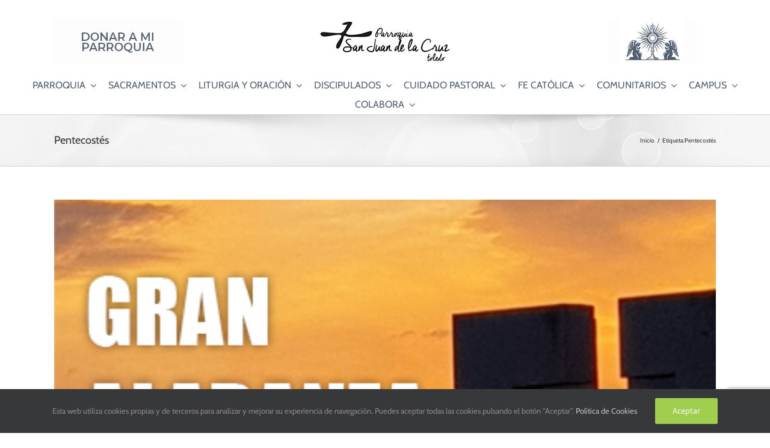

--- FILE ---
content_type: text/html; charset=UTF-8
request_url: https://www.parroquiasanjuandelacruz.es/tag/pentecostes/
body_size: 25842
content:
<!DOCTYPE html>
<html class="avada-html-layout-wide avada-html-header-position-top avada-html-is-archive" lang="es" prefix="og: http://ogp.me/ns# fb: http://ogp.me/ns/fb#">
<head>
	<meta http-equiv="X-UA-Compatible" content="IE=edge" />
	<meta http-equiv="Content-Type" content="text/html; charset=utf-8"/>
	<meta name="viewport" content="width=device-width, initial-scale=1" />
	<title>Pentecostés &#8211; Parroquia San Juan de la Cruz</title>
<meta name='robots' content='max-image-preview:large' />
<link rel="alternate" type="application/rss+xml" title="Parroquia San Juan de la Cruz &raquo; Feed" href="https://www.parroquiasanjuandelacruz.es/feed/" />
<link rel="alternate" type="application/rss+xml" title="Parroquia San Juan de la Cruz &raquo; Feed de los comentarios" href="https://www.parroquiasanjuandelacruz.es/comments/feed/" />
<link rel="alternate" type="text/calendar" title="Parroquia San Juan de la Cruz &raquo; iCal Feed" href="https://www.parroquiasanjuandelacruz.es/eventos/?ical=1" />
					<link rel="shortcut icon" href="https://www.parroquiasanjuandelacruz.es/wp-content/uploads/2022/06/FaviconSJC64x.png" type="image/x-icon" />
		
					<!-- Apple Touch Icon -->
			<link rel="apple-touch-icon" sizes="180x180" href="https://www.parroquiasanjuandelacruz.es/wp-content/uploads/2022/06/FaviconSJC180x.png">
		
					<!-- Android Icon -->
			<link rel="icon" sizes="192x192" href="https://www.parroquiasanjuandelacruz.es/wp-content/uploads/2022/06/FaviconSJC120x.png">
		
					<!-- MS Edge Icon -->
			<meta name="msapplication-TileImage" content="https://www.parroquiasanjuandelacruz.es/wp-content/uploads/2022/06/FaviconSJC152x.png">
				<link rel="alternate" type="application/rss+xml" title="Parroquia San Juan de la Cruz &raquo; Etiqueta Pentecostés del feed" href="https://www.parroquiasanjuandelacruz.es/tag/pentecostes/feed/" />
				
		<meta property="og:locale" content="es_ES"/>
		<meta property="og:type" content="article"/>
		<meta property="og:site_name" content="Parroquia San Juan de la Cruz"/>
		<meta property="og:title" content="  Pentecostés"/>
				<meta property="og:url" content="https://www.parroquiasanjuandelacruz.es/evento/gran-alabanza-pentecostes/"/>
																				<meta property="og:image" content="https://www.parroquiasanjuandelacruz.es/wp-content/uploads/2021/04/Gran-Alabanza-SJC.jpg"/>
		<meta property="og:image:width" content="400"/>
		<meta property="og:image:height" content="300"/>
		<meta property="og:image:type" content="image/jpeg"/>
				<script type="text/javascript">
/* <![CDATA[ */
window._wpemojiSettings = {"baseUrl":"https:\/\/s.w.org\/images\/core\/emoji\/14.0.0\/72x72\/","ext":".png","svgUrl":"https:\/\/s.w.org\/images\/core\/emoji\/14.0.0\/svg\/","svgExt":".svg","source":{"concatemoji":"https:\/\/www.parroquiasanjuandelacruz.es\/wp-includes\/js\/wp-emoji-release.min.js?ver=6.4.7"}};
/*! This file is auto-generated */
!function(i,n){var o,s,e;function c(e){try{var t={supportTests:e,timestamp:(new Date).valueOf()};sessionStorage.setItem(o,JSON.stringify(t))}catch(e){}}function p(e,t,n){e.clearRect(0,0,e.canvas.width,e.canvas.height),e.fillText(t,0,0);var t=new Uint32Array(e.getImageData(0,0,e.canvas.width,e.canvas.height).data),r=(e.clearRect(0,0,e.canvas.width,e.canvas.height),e.fillText(n,0,0),new Uint32Array(e.getImageData(0,0,e.canvas.width,e.canvas.height).data));return t.every(function(e,t){return e===r[t]})}function u(e,t,n){switch(t){case"flag":return n(e,"\ud83c\udff3\ufe0f\u200d\u26a7\ufe0f","\ud83c\udff3\ufe0f\u200b\u26a7\ufe0f")?!1:!n(e,"\ud83c\uddfa\ud83c\uddf3","\ud83c\uddfa\u200b\ud83c\uddf3")&&!n(e,"\ud83c\udff4\udb40\udc67\udb40\udc62\udb40\udc65\udb40\udc6e\udb40\udc67\udb40\udc7f","\ud83c\udff4\u200b\udb40\udc67\u200b\udb40\udc62\u200b\udb40\udc65\u200b\udb40\udc6e\u200b\udb40\udc67\u200b\udb40\udc7f");case"emoji":return!n(e,"\ud83e\udef1\ud83c\udffb\u200d\ud83e\udef2\ud83c\udfff","\ud83e\udef1\ud83c\udffb\u200b\ud83e\udef2\ud83c\udfff")}return!1}function f(e,t,n){var r="undefined"!=typeof WorkerGlobalScope&&self instanceof WorkerGlobalScope?new OffscreenCanvas(300,150):i.createElement("canvas"),a=r.getContext("2d",{willReadFrequently:!0}),o=(a.textBaseline="top",a.font="600 32px Arial",{});return e.forEach(function(e){o[e]=t(a,e,n)}),o}function t(e){var t=i.createElement("script");t.src=e,t.defer=!0,i.head.appendChild(t)}"undefined"!=typeof Promise&&(o="wpEmojiSettingsSupports",s=["flag","emoji"],n.supports={everything:!0,everythingExceptFlag:!0},e=new Promise(function(e){i.addEventListener("DOMContentLoaded",e,{once:!0})}),new Promise(function(t){var n=function(){try{var e=JSON.parse(sessionStorage.getItem(o));if("object"==typeof e&&"number"==typeof e.timestamp&&(new Date).valueOf()<e.timestamp+604800&&"object"==typeof e.supportTests)return e.supportTests}catch(e){}return null}();if(!n){if("undefined"!=typeof Worker&&"undefined"!=typeof OffscreenCanvas&&"undefined"!=typeof URL&&URL.createObjectURL&&"undefined"!=typeof Blob)try{var e="postMessage("+f.toString()+"("+[JSON.stringify(s),u.toString(),p.toString()].join(",")+"));",r=new Blob([e],{type:"text/javascript"}),a=new Worker(URL.createObjectURL(r),{name:"wpTestEmojiSupports"});return void(a.onmessage=function(e){c(n=e.data),a.terminate(),t(n)})}catch(e){}c(n=f(s,u,p))}t(n)}).then(function(e){for(var t in e)n.supports[t]=e[t],n.supports.everything=n.supports.everything&&n.supports[t],"flag"!==t&&(n.supports.everythingExceptFlag=n.supports.everythingExceptFlag&&n.supports[t]);n.supports.everythingExceptFlag=n.supports.everythingExceptFlag&&!n.supports.flag,n.DOMReady=!1,n.readyCallback=function(){n.DOMReady=!0}}).then(function(){return e}).then(function(){var e;n.supports.everything||(n.readyCallback(),(e=n.source||{}).concatemoji?t(e.concatemoji):e.wpemoji&&e.twemoji&&(t(e.twemoji),t(e.wpemoji)))}))}((window,document),window._wpemojiSettings);
/* ]]> */
</script>
<style id='wp-emoji-styles-inline-css' type='text/css'>

	img.wp-smiley, img.emoji {
		display: inline !important;
		border: none !important;
		box-shadow: none !important;
		height: 1em !important;
		width: 1em !important;
		margin: 0 0.07em !important;
		vertical-align: -0.1em !important;
		background: none !important;
		padding: 0 !important;
	}
</style>
<link rel='stylesheet' id='sr7css-css' href='//www.parroquiasanjuandelacruz.es/wp-content/plugins/revslider/public/css/sr7.css?ver=6.7.20' type='text/css' media='all' />
<link rel='stylesheet' id='tablepress-default-css' href='https://www.parroquiasanjuandelacruz.es/wp-content/plugins/tablepress/css/build/default.css?ver=2.4.4' type='text/css' media='all' />
<link rel='stylesheet' id='wpdevelop-bts-css' href='https://www.parroquiasanjuandelacruz.es/wp-content/plugins/booking.personal.9.9.1/assets/libs/bootstrap-css/css/bootstrap.css?ver=9.9.1' type='text/css' media='all' />
<link rel='stylesheet' id='wpdevelop-bts-theme-css' href='https://www.parroquiasanjuandelacruz.es/wp-content/plugins/booking.personal.9.9.1/assets/libs/bootstrap-css/css/bootstrap-theme.css?ver=9.9.1' type='text/css' media='all' />
<link rel='stylesheet' id='wpbc-tippy-popover-css' href='https://www.parroquiasanjuandelacruz.es/wp-content/plugins/booking.personal.9.9.1/assets/libs/tippy.js/themes/wpbc-tippy-popover.css?ver=9.9.1' type='text/css' media='all' />
<link rel='stylesheet' id='wpbc-tippy-times-css' href='https://www.parroquiasanjuandelacruz.es/wp-content/plugins/booking.personal.9.9.1/assets/libs/tippy.js/themes/wpbc-tippy-times.css?ver=9.9.1' type='text/css' media='all' />
<link rel='stylesheet' id='wpbc-material-design-icons-css' href='https://www.parroquiasanjuandelacruz.es/wp-content/plugins/booking.personal.9.9.1/assets/libs/material-design-icons/material-design-icons.css?ver=9.9.1' type='text/css' media='all' />
<link rel='stylesheet' id='wpbc-time_picker-css' href='https://www.parroquiasanjuandelacruz.es/wp-content/plugins/booking.personal.9.9.1/css/wpbc_time-selector.css?ver=9.9.1' type='text/css' media='all' />
<link rel='stylesheet' id='wpbc-time_picker-skin-css' href='https://www.parroquiasanjuandelacruz.es/wp-content/plugins/booking.personal.9.9.1/css/time_picker_skins/grey.css?ver=9.9.1' type='text/css' media='all' />
<link rel='stylesheet' id='wpbc-client-pages-css' href='https://www.parroquiasanjuandelacruz.es/wp-content/plugins/booking.personal.9.9.1/css/client.css?ver=9.9.1' type='text/css' media='all' />
<link rel='stylesheet' id='wpbc-calendar-css' href='https://www.parroquiasanjuandelacruz.es/wp-content/plugins/booking.personal.9.9.1/css/calendar.css?ver=9.9.1' type='text/css' media='all' />
<link rel='stylesheet' id='wpbc-calendar-skin-css' href='https://www.parroquiasanjuandelacruz.es/wp-content/plugins/booking.personal.9.9.1/css/skins/green-01.css?ver=9.9.1' type='text/css' media='all' />
<link rel='stylesheet' id='wpbc-flex-timeline-css' href='https://www.parroquiasanjuandelacruz.es/wp-content/plugins/booking.personal.9.9.1/core/timeline/v2/css/timeline_v2.css?ver=9.9.1' type='text/css' media='all' />
<link rel='stylesheet' id='wpbc-flex-timeline-skin-css' href='https://www.parroquiasanjuandelacruz.es/wp-content/plugins/booking.personal.9.9.1/core/timeline/v2/css/timeline_skin_v2.css?ver=9.9.1' type='text/css' media='all' />
<link rel='stylesheet' id='fusion-dynamic-css-css' href='https://www.parroquiasanjuandelacruz.es/wp-content/uploads/fusion-styles/1c7ccc35749ed84c578e145a66d4ad3f.min.css?ver=3.11.11' type='text/css' media='all' />
<script type="text/javascript" src="//www.parroquiasanjuandelacruz.es/wp-content/plugins/revslider/public/js/libs/tptools.js?ver=6.7.20" id="tp-tools-js" async="async" data-wp-strategy="async"></script>
<script type="text/javascript" src="//www.parroquiasanjuandelacruz.es/wp-content/plugins/revslider/public/js/sr7.js?ver=6.7.20" id="sr7-js" async="async" data-wp-strategy="async"></script>
<script type="text/javascript" src="https://www.parroquiasanjuandelacruz.es/wp-includes/js/jquery/jquery.min.js?ver=3.7.1" id="jquery-core-js"></script>
<script type="text/javascript" src="https://www.parroquiasanjuandelacruz.es/wp-includes/js/jquery/jquery-migrate.min.js?ver=3.4.1" id="jquery-migrate-js"></script>
<script type="text/javascript" id="wpbc-global-vars-js-extra">
/* <![CDATA[ */
var wpbc_global1 = {"wpbc_ajaxurl":"https:\/\/www.parroquiasanjuandelacruz.es\/wp-admin\/admin-ajax.php","wpdev_bk_plugin_url":"https:\/\/www.parroquiasanjuandelacruz.es\/wp-content\/plugins\/booking.personal.9.9.1","wpbc_today":"[2026,1,14,17,6]","visible_booking_id_on_page":"[]","booking_max_monthes_in_calendar":"1y","user_unavilable_days":"[999]","wpdev_bk_edit_id_hash":"","wpdev_bk_plugin_filename":"wpdev-booking.php","bk_days_selection_mode":"single","wpdev_bk_personal":"1","block_some_dates_from_today":"0","message_verif_requred":"Este campo es obligatorio","message_verif_requred_for_check_box":"Esta casilla debe estar marcada","message_verif_requred_for_radio_box":"Selecciona al menos una opci\u00f3n","message_verif_emeil":"Incorrect email field","message_verif_same_emeil":"Tus correos no coinciden","message_verif_selectdts":"Por favor, seleccione fecha de reserva en el calendario","new_booking_title":"Your booking is received. We will confirm it soon. Many thanks!","type_of_thank_you_message":"message","thank_you_page_URL":"https:\/\/www.parroquiasanjuandelacruz.es\/wpbc-booking-received","is_am_pm_inside_time":"false","is_booking_used_check_in_out_time":"false","wpbc_active_locale":"es_ES","wpbc_message_processing":"Procesando","wpbc_message_deleting":"Borrando","wpbc_message_updating":"Actualizando","wpbc_message_saving":"Guardando","message_checkinouttime_error":"\u00a1Error! Por favor reinicie las fechas de Check-in\/Check-out de arriba.","message_starttime_error":"Fecha de inicio no v\u00e1lida, probablemente por fecha u hora ya reservada, o ya en el pasado! Escoja otra fecha u hora.","message_endtime_error":"Fecha fin no es v\u00e1lida, probablemente por fecha u hora  ya reservada o ya en el pasado! La fecha final puede ser anterior a la de inicio, si s\u00f3lo se ha seleccionado 1 d\u00eda. Escoja otra fecha u hora.","message_rangetime_error":"La hora puede estar reservada o tambi\u00e9n que ya haya pasado!","message_durationtime_error":"La hora puede estar reservada o tambi\u00e9n que ya haya pasado!","bk_highlight_timeslot_word":"Tiempos reservados:"};
var wpbc_global2 = {"message_time_error":"Formato de fecha incorrecto"};
/* ]]> */
</script>
<script type="text/javascript" src="https://www.parroquiasanjuandelacruz.es/wp-content/plugins/booking.personal.9.9.1/js/wpbc_vars.js?ver=9.9.1" id="wpbc-global-vars-js"></script>
<script type="text/javascript" src="https://www.parroquiasanjuandelacruz.es/wp-content/plugins/booking.personal.9.9.1/assets/libs/popper/popper.js?ver=9.9.1" id="wpbc-popper-js"></script>
<script type="text/javascript" src="https://www.parroquiasanjuandelacruz.es/wp-content/plugins/booking.personal.9.9.1/assets/libs/tippy.js/dist/tippy-bundle.umd.js?ver=9.9.1" id="wpbc-tipcy-js"></script>
<script type="text/javascript" src="https://www.parroquiasanjuandelacruz.es/wp-content/plugins/booking.personal.9.9.1/js/datepick/jquery.datepick.wpbc.9.0.js?ver=9.9.1" id="wpbc-datepick-js"></script>
<script type="text/javascript" src="https://www.parroquiasanjuandelacruz.es/wp-content/plugins/booking.personal.9.9.1/js/datepick/jquery.datepick-es.js?ver=9.9.1" id="wpbc-datepick-localize-js"></script>
<script type="text/javascript" src="https://www.parroquiasanjuandelacruz.es/wp-content/plugins/booking.personal.9.9.1/_dist/all/_out/wpbc_all.js?ver=9.9.1" id="wpbc_all-js"></script>
<script type="text/javascript" src="https://www.parroquiasanjuandelacruz.es/wp-content/plugins/booking.personal.9.9.1/js/client.js?ver=9.9.1" id="wpbc-main-client-js"></script>
<script type="text/javascript" src="https://www.parroquiasanjuandelacruz.es/wp-content/plugins/booking.personal.9.9.1/includes/_capacity/_out/create_booking.js?ver=9.9.1" id="wpbc_capacity-js"></script>
<script type="text/javascript" src="https://www.parroquiasanjuandelacruz.es/wp-content/plugins/booking.personal.9.9.1/js/wpbc_times.js?ver=9.9.1" id="wpbc-times-js"></script>
<script type="text/javascript" src="https://www.parroquiasanjuandelacruz.es/wp-content/plugins/booking.personal.9.9.1/js/wpbc_time-selector.js?ver=9.9.1" id="wpbc-time-selector-js"></script>
<script type="text/javascript" src="https://www.parroquiasanjuandelacruz.es/wp-content/plugins/booking.personal.9.9.1/inc/js/meiomask.js?ver=9.9.1" id="wpbc-meio-mask-js"></script>
<script type="text/javascript" src="https://www.parroquiasanjuandelacruz.es/wp-content/plugins/booking.personal.9.9.1/inc/js/personal.js?ver=9.9.1" id="wpbc-personal-js"></script>
<script type="text/javascript" src="https://www.parroquiasanjuandelacruz.es/wp-content/plugins/booking.personal.9.9.1/core/timeline/v2/_out/timeline_v2.js?ver=9.9.1" id="wpbc-timeline-flex-js"></script>
<link rel="https://api.w.org/" href="https://www.parroquiasanjuandelacruz.es/wp-json/" /><link rel="alternate" type="application/json" href="https://www.parroquiasanjuandelacruz.es/wp-json/wp/v2/tags/320" /><link rel="EditURI" type="application/rsd+xml" title="RSD" href="https://www.parroquiasanjuandelacruz.es/xmlrpc.php?rsd" />
<meta name="generator" content="WordPress 6.4.7" />
<meta name="tec-api-version" content="v1"><meta name="tec-api-origin" content="https://www.parroquiasanjuandelacruz.es"><link rel="alternate" href="https://www.parroquiasanjuandelacruz.es/wp-json/tribe/events/v1/events/?tags=pentecostes" /><style type="text/css" id="css-fb-visibility">@media screen and (max-width: 640px){.fusion-no-small-visibility{display:none !important;}body .sm-text-align-center{text-align:center !important;}body .sm-text-align-left{text-align:left !important;}body .sm-text-align-right{text-align:right !important;}body .sm-flex-align-center{justify-content:center !important;}body .sm-flex-align-flex-start{justify-content:flex-start !important;}body .sm-flex-align-flex-end{justify-content:flex-end !important;}body .sm-mx-auto{margin-left:auto !important;margin-right:auto !important;}body .sm-ml-auto{margin-left:auto !important;}body .sm-mr-auto{margin-right:auto !important;}body .fusion-absolute-position-small{position:absolute;top:auto;width:100%;}.awb-sticky.awb-sticky-small{ position: sticky; top: var(--awb-sticky-offset,0); }}@media screen and (min-width: 641px) and (max-width: 1024px){.fusion-no-medium-visibility{display:none !important;}body .md-text-align-center{text-align:center !important;}body .md-text-align-left{text-align:left !important;}body .md-text-align-right{text-align:right !important;}body .md-flex-align-center{justify-content:center !important;}body .md-flex-align-flex-start{justify-content:flex-start !important;}body .md-flex-align-flex-end{justify-content:flex-end !important;}body .md-mx-auto{margin-left:auto !important;margin-right:auto !important;}body .md-ml-auto{margin-left:auto !important;}body .md-mr-auto{margin-right:auto !important;}body .fusion-absolute-position-medium{position:absolute;top:auto;width:100%;}.awb-sticky.awb-sticky-medium{ position: sticky; top: var(--awb-sticky-offset,0); }}@media screen and (min-width: 1025px){.fusion-no-large-visibility{display:none !important;}body .lg-text-align-center{text-align:center !important;}body .lg-text-align-left{text-align:left !important;}body .lg-text-align-right{text-align:right !important;}body .lg-flex-align-center{justify-content:center !important;}body .lg-flex-align-flex-start{justify-content:flex-start !important;}body .lg-flex-align-flex-end{justify-content:flex-end !important;}body .lg-mx-auto{margin-left:auto !important;margin-right:auto !important;}body .lg-ml-auto{margin-left:auto !important;}body .lg-mr-auto{margin-right:auto !important;}body .fusion-absolute-position-large{position:absolute;top:auto;width:100%;}.awb-sticky.awb-sticky-large{ position: sticky; top: var(--awb-sticky-offset,0); }}</style><link rel="preconnect" href="https://fonts.googleapis.com">
<link rel="preconnect" href="https://fonts.gstatic.com/" crossorigin>
<meta name="generator" content="Powered by Slider Revolution 6.7.20 - responsive, Mobile-Friendly Slider Plugin for WordPress with comfortable drag and drop interface." />
<link rel="icon" href="https://www.parroquiasanjuandelacruz.es/wp-content/uploads/2020/02/Imagen-Perfil-66x66.jpg" sizes="32x32" />
<link rel="icon" href="https://www.parroquiasanjuandelacruz.es/wp-content/uploads/2020/02/Imagen-Perfil-200x200.jpg" sizes="192x192" />
<link rel="apple-touch-icon" href="https://www.parroquiasanjuandelacruz.es/wp-content/uploads/2020/02/Imagen-Perfil-200x200.jpg" />
<meta name="msapplication-TileImage" content="https://www.parroquiasanjuandelacruz.es/wp-content/uploads/2020/02/Imagen-Perfil.jpg" />
<script>
	window._tpt			??= {};
	window.SR7			??= {};
	_tpt.R				??= {};
	_tpt.R.fonts		??= {};
	_tpt.R.fonts.customFonts??= {};
	SR7.devMode			=  false;
	SR7.F 				??= {};
	SR7.G				??= {};
	SR7.LIB				??= {};
	SR7.E				??= {};
	SR7.E.gAddons		??= {};
	SR7.E.php 			??= {};
	SR7.E.nonce			= 'a45b163a6a';
	SR7.E.ajaxurl		= 'https://www.parroquiasanjuandelacruz.es/wp-admin/admin-ajax.php';
	SR7.E.resturl		= 'https://www.parroquiasanjuandelacruz.es/wp-json/';
	SR7.E.slug_path		= 'revslider/revslider.php';
	SR7.E.slug			= 'revslider';
	SR7.E.plugin_url	= 'https://www.parroquiasanjuandelacruz.es/wp-content/plugins/revslider/';
	SR7.E.wp_plugin_url = 'https://www.parroquiasanjuandelacruz.es/wp-content/plugins/';
	SR7.E.revision		= '6.7.20';
	SR7.E.fontBaseUrl	= '//fonts.googleapis.com/css2?family=';
	SR7.G.breakPoints 	= [1240,1024,778,480];
	SR7.E.modules 		= ['module','page','slide','layer','draw','animate','srtools','canvas','defaults','carousel','navigation','media','modifiers','migration'];
	SR7.E.libs 			= ['WEBGL'];
	SR7.E.css 			= ['csslp','cssbtns','cssfilters','cssnav','cssmedia'];
	SR7.E.resources		= {};
	SR7.JSON			??= {};
/*! Slider Revolution 7.0 - Page Processor */
!function(){"use strict";window.SR7??={},window._tpt??={},SR7.version="Slider Revolution 6.7.16",_tpt.getWinDim=function(t){_tpt.screenHeightWithUrlBar??=window.innerHeight;let e=SR7.F?.modal?.visible&&SR7.M[SR7.F.module.getIdByAlias(SR7.F.modal.requested)];_tpt.scrollBar=window.innerWidth!==document.documentElement.clientWidth||e&&window.innerWidth!==e.c.module.clientWidth,_tpt.winW=window.innerWidth-(_tpt.scrollBar||"prepare"==t?_tpt.scrollBarW??_tpt.mesureScrollBar():0),_tpt.winH=window.innerHeight,_tpt.winWAll=document.documentElement.clientWidth},_tpt.getResponsiveLevel=function(t,e){SR7.M[e];return _tpt.closestGE(t,_tpt.winWAll)},_tpt.mesureScrollBar=function(){let t=document.createElement("div");return t.className="RSscrollbar-measure",t.style.width="100px",t.style.height="100px",t.style.overflow="scroll",t.style.position="absolute",t.style.top="-9999px",document.body.appendChild(t),_tpt.scrollBarW=t.offsetWidth-t.clientWidth,document.body.removeChild(t),_tpt.scrollBarW},_tpt.loadCSS=async function(t,e,s){return s?_tpt.R.fonts.required[e].status=1:(_tpt.R[e]??={},_tpt.R[e].status=1),new Promise(((n,i)=>{if(_tpt.isStylesheetLoaded(t))s?_tpt.R.fonts.required[e].status=2:_tpt.R[e].status=2,n();else{const l=document.createElement("link");l.rel="stylesheet";let o="text",r="css";l["type"]=o+"/"+r,l.href=t,l.onload=()=>{s?_tpt.R.fonts.required[e].status=2:_tpt.R[e].status=2,n()},l.onerror=()=>{s?_tpt.R.fonts.required[e].status=3:_tpt.R[e].status=3,i(new Error(`Failed to load CSS: ${t}`))},document.head.appendChild(l)}}))},_tpt.addContainer=function(t){const{tag:e="div",id:s,class:n,datas:i,textContent:l,iHTML:o}=t,r=document.createElement(e);if(s&&""!==s&&(r.id=s),n&&""!==n&&(r.className=n),i)for(const[t,e]of Object.entries(i))"style"==t?r.style.cssText=e:r.setAttribute(`data-${t}`,e);return l&&(r.textContent=l),o&&(r.innerHTML=o),r},_tpt.collector=function(){return{fragment:new DocumentFragment,add(t){var e=_tpt.addContainer(t);return this.fragment.appendChild(e),e},append(t){t.appendChild(this.fragment)}}},_tpt.isStylesheetLoaded=function(t){let e=t.split("?")[0];return Array.from(document.querySelectorAll('link[rel="stylesheet"], link[rel="preload"]')).some((t=>t.href.split("?")[0]===e))},_tpt.preloader={requests:new Map,preloaderTemplates:new Map,show:function(t,e){if(!e||!t)return;const{type:s,color:n}=e;if(s<0||"off"==s)return;const i=`preloader_${s}`;let l=this.preloaderTemplates.get(i);l||(l=this.build(s,n),this.preloaderTemplates.set(i,l)),this.requests.has(t)||this.requests.set(t,{count:0});const o=this.requests.get(t);clearTimeout(o.timer),o.count++,1===o.count&&(o.timer=setTimeout((()=>{o.preloaderClone=l.cloneNode(!0),o.anim&&o.anim.kill(),void 0!==_tpt.gsap?o.anim=_tpt.gsap.fromTo(o.preloaderClone,1,{opacity:0},{opacity:1}):o.preloaderClone.classList.add("sr7-fade-in"),t.appendChild(o.preloaderClone)}),150))},hide:function(t){if(!this.requests.has(t))return;const e=this.requests.get(t);e.count--,e.count<0&&(e.count=0),e.anim&&e.anim.kill(),0===e.count&&(clearTimeout(e.timer),e.preloaderClone&&(e.preloaderClone.classList.remove("sr7-fade-in"),e.anim=_tpt.gsap.to(e.preloaderClone,.3,{opacity:0,onComplete:function(){e.preloaderClone.remove()}})))},state:function(t){if(!this.requests.has(t))return!1;return this.requests.get(t).count>0},build:(t,e="#ffffff",s="")=>{if(t<0||"off"===t)return null;const n=parseInt(t);if(t="prlt"+n,isNaN(n))return null;if(_tpt.loadCSS(SR7.E.plugin_url+"public/css/preloaders/t"+n+".css","preloader_"+t),isNaN(n)||n<6){const i=`background-color:${e}`,l=1===n||2==n?i:"",o=3===n||4==n?i:"",r=_tpt.collector();["dot1","dot2","bounce1","bounce2","bounce3"].forEach((t=>r.add({tag:"div",class:t,datas:{style:o}})));const d=_tpt.addContainer({tag:"sr7-prl",class:`${t} ${s}`,datas:{style:l}});return r.append(d),d}{let i={};if(7===n){let t;e.startsWith("#")?(t=e.replace("#",""),t=`rgba(${parseInt(t.substring(0,2),16)}, ${parseInt(t.substring(2,4),16)}, ${parseInt(t.substring(4,6),16)}, `):e.startsWith("rgb")&&(t=e.slice(e.indexOf("(")+1,e.lastIndexOf(")")).split(",").map((t=>t.trim())),t=`rgba(${t[0]}, ${t[1]}, ${t[2]}, `),t&&(i.style=`border-top-color: ${t}0.65); border-bottom-color: ${t}0.15); border-left-color: ${t}0.65); border-right-color: ${t}0.15)`)}else 12===n&&(i.style=`background:${e}`);const l=[10,0,4,2,5,9,0,4,4,2][n-6],o=_tpt.collector(),r=o.add({tag:"div",class:"sr7-prl-inner",datas:i});Array.from({length:l}).forEach((()=>r.appendChild(o.add({tag:"span",datas:{style:`background:${e}`}}))));const d=_tpt.addContainer({tag:"sr7-prl",class:`${t} ${s}`});return o.append(d),d}}},SR7.preLoader={show:(t,e)=>{"off"!==(SR7.M[t]?.settings?.pLoader?.type??"off")&&_tpt.preloader.show(e||SR7.M[t].c.module,SR7.M[t]?.settings?.pLoader??{color:"#fff",type:10})},hide:(t,e)=>{"off"!==(SR7.M[t]?.settings?.pLoader?.type??"off")&&_tpt.preloader.hide(e||SR7.M[t].c.module)},state:(t,e)=>_tpt.preloader.state(e||SR7.M[t].c.module)},_tpt.prepareModuleHeight=function(t){window.SR7.M??={},window.SR7.M[t.id]??={},"ignore"==t.googleFont&&(SR7.E.ignoreGoogleFont=!0);let e=window.SR7.M[t.id];if(null==_tpt.scrollBarW&&_tpt.mesureScrollBar(),e.c??={},e.states??={},e.settings??={},e.settings.size??={},t.fixed&&(e.settings.fixed=!0),e.c.module=document.getElementById(t.id),e.c.adjuster=e.c.module.getElementsByTagName("sr7-adjuster")[0],e.c.content=e.c.module.getElementsByTagName("sr7-content")[0],"carousel"==t.type&&(e.c.carousel=e.c.content.getElementsByTagName("sr7-carousel")[0]),null==e.c.module||null==e.c.module)return;t.plType&&t.plColor&&(e.settings.pLoader={type:t.plType,color:t.plColor}),void 0!==t.plType&&"off"!==t.plType&&SR7.preLoader.show(t.id,e.c.module),_tpt.winW||_tpt.getWinDim("prepare"),_tpt.getWinDim();let s=""+e.c.module.dataset?.modal;"modal"==s||"true"==s||"undefined"!==s&&"false"!==s||(e.settings.size.fullWidth=t.size.fullWidth,e.LEV??=_tpt.getResponsiveLevel(window.SR7.G.breakPoints,t.id),t.vpt=_tpt.fillArray(t.vpt,5),e.settings.vPort=t.vpt[e.LEV],void 0!==t.el&&"720"==t.el[4]&&t.gh[4]!==t.el[4]&&"960"==t.el[3]&&t.gh[3]!==t.el[3]&&"768"==t.el[2]&&t.gh[2]!==t.el[2]&&delete t.el,e.settings.size.height=null==t.el||null==t.el[e.LEV]||0==t.el[e.LEV]||"auto"==t.el[e.LEV]?_tpt.fillArray(t.gh,5,-1):_tpt.fillArray(t.el,5,-1),e.settings.size.width=_tpt.fillArray(t.gw,5,-1),e.settings.size.minHeight=_tpt.fillArray(t.mh??[0],5,-1),e.cacheSize={fullWidth:e.settings.size?.fullWidth,fullHeight:e.settings.size?.fullHeight},void 0!==t.off&&(t.off?.t&&(e.settings.size.m??={})&&(e.settings.size.m.t=t.off.t),t.off?.b&&(e.settings.size.m??={})&&(e.settings.size.m.b=t.off.b),t.off?.l&&(e.settings.size.p??={})&&(e.settings.size.p.l=t.off.l),t.off?.r&&(e.settings.size.p??={})&&(e.settings.size.p.r=t.off.r),e.offsetPrepared=!0),_tpt.updatePMHeight(t.id,t,!0))},_tpt.updatePMHeight=(t,e,s)=>{let n=SR7.M[t];var i=n.settings.size.fullWidth?_tpt.winW:n.c.module.parentNode.offsetWidth;i=0===i||isNaN(i)?_tpt.winW:i;let l=n.settings.size.width[n.LEV]||n.settings.size.width[n.LEV++]||n.settings.size.width[n.LEV--]||i,o=n.settings.size.height[n.LEV]||n.settings.size.height[n.LEV++]||n.settings.size.height[n.LEV--]||0,r=n.settings.size.minHeight[n.LEV]||n.settings.size.minHeight[n.LEV++]||n.settings.size.minHeight[n.LEV--]||0;if(o="auto"==o?0:o,o=parseInt(o),"carousel"!==e.type&&(i-=parseInt(e.onw??0)||0),n.MP=!n.settings.size.fullWidth&&i<l||_tpt.winW<l?Math.min(1,i/l):1,e.size.fullScreen||e.size.fullHeight){let t=parseInt(e.fho)||0,s=(""+e.fho).indexOf("%")>-1;e.newh=_tpt.winH-(s?_tpt.winH*t/100:t)}else e.newh=n.MP*Math.max(o,r);if(e.newh+=(parseInt(e.onh??0)||0)+(parseInt(e.carousel?.pt)||0)+(parseInt(e.carousel?.pb)||0),void 0!==e.slideduration&&(e.newh=Math.max(e.newh,parseInt(e.slideduration)/3)),e.shdw&&_tpt.buildShadow(e.id,e),n.c.adjuster.style.height=e.newh+"px",n.c.module.style.height=e.newh+"px",n.c.content.style.height=e.newh+"px",n.states.heightPrepared=!0,n.dims??={},n.dims.moduleRect=n.c.module.getBoundingClientRect(),n.c.content.style.left="-"+n.dims.moduleRect.left+"px",!n.settings.size.fullWidth)return s&&requestAnimationFrame((()=>{i!==n.c.module.parentNode.offsetWidth&&_tpt.updatePMHeight(e.id,e)})),void _tpt.bgStyle(e.id,e,window.innerWidth==_tpt.winW,!0);_tpt.bgStyle(e.id,e,window.innerWidth==_tpt.winW,!0),requestAnimationFrame((function(){s&&requestAnimationFrame((()=>{i!==n.c.module.parentNode.offsetWidth&&_tpt.updatePMHeight(e.id,e)}))})),n.earlyResizerFunction||(n.earlyResizerFunction=function(){requestAnimationFrame((function(){_tpt.getWinDim(),_tpt.moduleDefaults(e.id,e),_tpt.updateSlideBg(t,!0)}))},window.addEventListener("resize",n.earlyResizerFunction))},_tpt.buildShadow=function(t,e){let s=SR7.M[t];null==s.c.shadow&&(s.c.shadow=document.createElement("sr7-module-shadow"),s.c.shadow.classList.add("sr7-shdw-"+e.shdw),s.c.content.appendChild(s.c.shadow))},_tpt.bgStyle=async(t,e,s,n,i)=>{const l=SR7.M[t];if((e=e??l.settings).fixed&&!l.c.module.classList.contains("sr7-top-fixed")&&(l.c.module.classList.add("sr7-top-fixed"),l.c.module.style.position="fixed",l.c.module.style.width="100%",l.c.module.style.top="0px",l.c.module.style.left="0px",l.c.module.style.pointerEvents="none",l.c.module.style.zIndex=5e3,l.c.content.style.pointerEvents="none"),null==l.c.bgcanvas){let t=document.createElement("sr7-module-bg"),o=!1;if("string"==typeof e?.bg?.color&&e?.bg?.color.includes("{"))if(_tpt.gradient&&_tpt.gsap)e.bg.color=_tpt.gradient.convert(e.bg.color);else try{let t=JSON.parse(e.bg.color);(t?.orig||t?.string)&&(e.bg.color=JSON.parse(e.bg.color))}catch(t){return}let r="string"==typeof e?.bg?.color?e?.bg?.color||"transparent":e?.bg?.color?.string??e?.bg?.color?.orig??e?.bg?.color?.color??"transparent";if(t.style["background"+(String(r).includes("grad")?"":"Color")]=r,("transparent"!==r||i)&&(o=!0),l.offsetPrepared&&(t.style.visibility="hidden"),e?.bg?.image?.src&&(t.style.backgroundImage=`url(${e?.bg?.image.src})`,t.style.backgroundSize=""==(e.bg.image?.size??"")?"cover":e.bg.image.size,t.style.backgroundPosition=e.bg.image.position,t.style.backgroundRepeat=""==e.bg.image.repeat||null==e.bg.image.repeat?"no-repeat":e.bg.image.repeat,o=!0),!o)return;l.c.bgcanvas=t,e.size.fullWidth?t.style.width=_tpt.winW-(s&&_tpt.winH<document.body.offsetHeight?_tpt.scrollBarW:0)+"px":n&&(t.style.width=l.c.module.offsetWidth+"px"),e.sbt?.use?l.c.content.appendChild(l.c.bgcanvas):l.c.module.appendChild(l.c.bgcanvas)}l.c.bgcanvas.style.height=void 0!==e.newh?e.newh+"px":("carousel"==e.type?l.dims.module.h:l.dims.content.h)+"px",l.c.bgcanvas.style.left=!s&&e.sbt?.use||l.c.bgcanvas.closest("SR7-CONTENT")?"0px":"-"+(l?.dims?.moduleRect?.left??0)+"px"},_tpt.updateSlideBg=function(t,e){const s=SR7.M[t];let n=s.settings;s?.c?.bgcanvas&&(n.size.fullWidth?s.c.bgcanvas.style.width=_tpt.winW-(e&&_tpt.winH<document.body.offsetHeight?_tpt.scrollBarW:0)+"px":preparing&&(s.c.bgcanvas.style.width=s.c.module.offsetWidth+"px"))},_tpt.moduleDefaults=(t,e)=>{let s=SR7.M[t];null!=s&&null!=s.c&&null!=s.c.module&&(s.dims??={},s.dims.moduleRect=s.c.module.getBoundingClientRect(),s.c.content.style.left="-"+s.dims.moduleRect.left+"px",s.c.content.style.width=_tpt.winW-_tpt.scrollBarW+"px","carousel"==e.type&&(s.c.module.style.overflow="visible"),_tpt.bgStyle(t,e,window.innerWidth==_tpt.winW))},_tpt.getOffset=t=>{var e=t.getBoundingClientRect(),s=window.pageXOffset||document.documentElement.scrollLeft,n=window.pageYOffset||document.documentElement.scrollTop;return{top:e.top+n,left:e.left+s}},_tpt.fillArray=function(t,e){let s,n;t=Array.isArray(t)?t:[t];let i=Array(e),l=t.length;for(n=0;n<t.length;n++)i[n+(e-l)]=t[n],null==s&&"#"!==t[n]&&(s=t[n]);for(let t=0;t<e;t++)void 0!==i[t]&&"#"!=i[t]||(i[t]=s),s=i[t];return i},_tpt.closestGE=function(t,e){let s=Number.MAX_VALUE,n=-1;for(let i=0;i<t.length;i++)t[i]-1>=e&&t[i]-1-e<s&&(s=t[i]-1-e,n=i);return++n}}();</script>
		<style type="text/css" id="wp-custom-css">
			/* Elemento de menú como botón */
.boton-menu { 
background-color:#ff4167;
border:1px;
border-radius:9px;
-webkit-box-shadow:1px 1px 0px 0px #919191;
-moz-box-shadow:1px 1px 0px 0px #919191;
box-shadow:1px 1px 0px 0px #919191;
}
.boton-menu a, .boton-menu a:hover, .boton-menu a:active { 
color:#fff !important;
}		</style>
				<script type="text/javascript">
			var doc = document.documentElement;
			doc.setAttribute( 'data-useragent', navigator.userAgent );
		</script>
		<!-- Global site tag (gtag.js) - Google Analytics -->
<script async src="https://www.googletagmanager.com/gtag/js?id=UA-83354434-1"></script>
<script>
  window.dataLayer = window.dataLayer || [];
  function gtag(){dataLayer.push(arguments);}
  gtag('js', new Date());

  gtag('config', 'UA-83354434-1');
</script>

<!-- Global site tag (gtag.js) - Google Analytics -->
<script async src="https://www.googletagmanager.com/gtag/js?id=G-NSXM9YH78N"></script>
<script>
  window.dataLayer = window.dataLayer || [];
  function gtag(){dataLayer.push(arguments);}
  gtag('js', new Date());

  gtag('config', 'G-NSXM9YH78N');
</script>
	</head>

<body class="archive tag tag-pentecostes tag-320 tribe-no-js fusion-image-hovers fusion-pagination-sizing fusion-button_type-flat fusion-button_span-no fusion-button_gradient-linear avada-image-rollover-circle-yes avada-image-rollover-no fusion-body ltr no-tablet-sticky-header no-mobile-sticky-header no-mobile-slidingbar avada-has-rev-slider-styles fusion-disable-outline fusion-sub-menu-fade mobile-logo-pos-left layout-wide-mode avada-has-boxed-modal-shadow-none layout-scroll-offset-full avada-has-zero-margin-offset-top fusion-top-header menu-text-align-center mobile-menu-design-modern fusion-show-pagination-text fusion-header-layout-v1 avada-responsive avada-footer-fx-none avada-menu-highlight-style-bar fusion-search-form-clean fusion-main-menu-search-overlay fusion-avatar-circle avada-dropdown-styles avada-blog-layout-large avada-blog-archive-layout-large avada-ec-not-100-width avada-ec-meta-layout-sidebar avada-header-shadow-no avada-menu-icon-position-left avada-has-megamenu-shadow avada-has-mainmenu-dropdown-divider avada-has-main-nav-search-icon avada-has-breadcrumb-mobile-hidden avada-has-titlebar-bar_and_content avada-has-pagination-padding avada-flyout-menu-direction-fade avada-ec-views-v2" data-awb-post-id="20872">
		<a class="skip-link screen-reader-text" href="#content">Saltar al contenido</a>

	<div id="boxed-wrapper">
		
		<div id="wrapper" class="fusion-wrapper">
			<div id="home" style="position:relative;top:-1px;"></div>
												<div class="fusion-tb-header"><div class="fusion-fullwidth fullwidth-box fusion-builder-row-1 fusion-flex-container has-pattern-background has-mask-background hundred-percent-fullwidth non-hundred-percent-height-scrolling" style="--awb-border-radius-top-left:0px;--awb-border-radius-top-right:0px;--awb-border-radius-bottom-right:0px;--awb-border-radius-bottom-left:0px;--awb-background-color:var(--awb-color1);--awb-flex-wrap:wrap;" ><div class="fusion-builder-row fusion-row fusion-flex-align-items-flex-start fusion-flex-content-wrap" style="width:104% !important;max-width:104% !important;margin-left: calc(-4% / 2 );margin-right: calc(-4% / 2 );"><div class="fusion-layout-column fusion_builder_column fusion-builder-column-0 fusion_builder_column_1_1 1_1 fusion-flex-column" style="--awb-padding-top:31px;--awb-bg-color:var(--awb-color1);--awb-bg-color-hover:var(--awb-color1);--awb-bg-size:cover;--awb-width-large:100%;--awb-margin-top-large:0px;--awb-spacing-right-large:1.92%;--awb-margin-bottom-large:0px;--awb-spacing-left-large:1.92%;--awb-width-medium:100%;--awb-order-medium:0;--awb-spacing-right-medium:1.92%;--awb-spacing-left-medium:1.92%;--awb-width-small:100%;--awb-order-small:0;--awb-spacing-right-small:1.92%;--awb-spacing-left-small:1.92%;" data-scroll-devices="small-visibility,medium-visibility,large-visibility"><div class="fusion-column-wrapper fusion-column-has-shadow fusion-flex-justify-content-flex-start fusion-content-layout-column"><div class="fusion-builder-row fusion-builder-row-inner fusion-row fusion-flex-align-items-flex-start fusion-flex-content-wrap" style="width:104% !important;max-width:104% !important;margin-left: calc(-4% / 2 );margin-right: calc(-4% / 2 );"><div class="fusion-layout-column fusion_builder_column_inner fusion-builder-nested-column-0 fusion_builder_column_inner_1_3 1_3 fusion-flex-column" style="--awb-bg-size:cover;--awb-width-large:33.333333333333%;--awb-margin-top-large:0px;--awb-spacing-right-large:5.76%;--awb-margin-bottom-large:20px;--awb-spacing-left-large:5.76%;--awb-width-medium:100%;--awb-order-medium:0;--awb-spacing-right-medium:1.92%;--awb-spacing-left-medium:1.92%;--awb-width-small:33.333333333333%;--awb-order-small:0;--awb-spacing-right-small:5.76%;--awb-spacing-left-small:5.76%;"><div class="fusion-column-wrapper fusion-column-has-shadow fusion-flex-justify-content-flex-start fusion-content-layout-column"><div class="fusion-image-element " style="text-align:center;--awb-caption-title-font-family:var(--h2_typography-font-family);--awb-caption-title-font-weight:var(--h2_typography-font-weight);--awb-caption-title-font-style:var(--h2_typography-font-style);--awb-caption-title-size:var(--h2_typography-font-size);--awb-caption-title-transform:var(--h2_typography-text-transform);--awb-caption-title-line-height:var(--h2_typography-line-height);--awb-caption-title-letter-spacing:var(--h2_typography-letter-spacing);"><span class=" fusion-imageframe imageframe-none imageframe-1 hover-type-none"><a class="fusion-no-lightbox" href="https://www.donoamiiglesia.es/san/Home#!/donar/cebcbfb6-ed3e-e611-80e8-005056b101e1" target="_self" aria-label="Donar a mi Parroquia"><img decoding="async" width="220" height="75" src="https://www.parroquiasanjuandelacruz.es/wp-content/uploads/2025/12/Donar-a-mi-Parroquia-1.png" alt class="img-responsive wp-image-35672" srcset="https://www.parroquiasanjuandelacruz.es/wp-content/uploads/2025/12/Donar-a-mi-Parroquia-1-200x68.png 200w, https://www.parroquiasanjuandelacruz.es/wp-content/uploads/2025/12/Donar-a-mi-Parroquia-1.png 220w" sizes="(max-width: 1024px) 100vw, (max-width: 640px) 100vw, 220px" /></a></span></div></div></div><div class="fusion-layout-column fusion_builder_column_inner fusion-builder-nested-column-1 fusion_builder_column_inner_1_3 1_3 fusion-flex-column" style="--awb-bg-size:cover;--awb-width-large:33.333333333333%;--awb-margin-top-large:0px;--awb-spacing-right-large:5.76%;--awb-margin-bottom-large:20px;--awb-spacing-left-large:5.76%;--awb-width-medium:100%;--awb-order-medium:0;--awb-spacing-right-medium:1.92%;--awb-spacing-left-medium:1.92%;--awb-width-small:33.333333333333%;--awb-order-small:0;--awb-spacing-right-small:5.76%;--awb-spacing-left-small:5.76%;"><div class="fusion-column-wrapper fusion-column-has-shadow fusion-flex-justify-content-flex-start fusion-content-layout-column"><div class="fusion-image-element " style="text-align:center;--awb-caption-title-font-family:var(--h2_typography-font-family);--awb-caption-title-font-weight:var(--h2_typography-font-weight);--awb-caption-title-font-style:var(--h2_typography-font-style);--awb-caption-title-size:var(--h2_typography-font-size);--awb-caption-title-transform:var(--h2_typography-text-transform);--awb-caption-title-line-height:var(--h2_typography-line-height);--awb-caption-title-letter-spacing:var(--h2_typography-letter-spacing);"><span class=" fusion-imageframe imageframe-none imageframe-2 hover-type-none"><a class="fusion-no-lightbox" href="https://www.parroquiasanjuandelacruz.es/" target="_self" aria-label="Logo SJC 220&#215;75"><img decoding="async" width="220" height="75" src="https://www.parroquiasanjuandelacruz.es/wp-content/uploads/2022/06/Logo-SJC-220x75-1.png" alt class="img-responsive wp-image-23410" srcset="https://www.parroquiasanjuandelacruz.es/wp-content/uploads/2022/06/Logo-SJC-220x75-1-200x68.png 200w, https://www.parroquiasanjuandelacruz.es/wp-content/uploads/2022/06/Logo-SJC-220x75-1.png 220w" sizes="(max-width: 1024px) 100vw, (max-width: 640px) 100vw, 220px" /></a></span></div></div></div><div class="fusion-layout-column fusion_builder_column_inner fusion-builder-nested-column-2 fusion_builder_column_inner_1_3 1_3 fusion-flex-column" style="--awb-bg-size:cover;--awb-width-large:33.333333333333%;--awb-margin-top-large:0px;--awb-spacing-right-large:5.76%;--awb-margin-bottom-large:20px;--awb-spacing-left-large:5.76%;--awb-width-medium:100%;--awb-order-medium:0;--awb-spacing-right-medium:1.92%;--awb-spacing-left-medium:1.92%;--awb-width-small:33.333333333333%;--awb-order-small:0;--awb-spacing-right-small:5.76%;--awb-spacing-left-small:5.76%;"><div class="fusion-column-wrapper fusion-column-has-shadow fusion-flex-justify-content-flex-start fusion-content-layout-column"><div class="fusion-image-element " style="text-align:center;--awb-caption-title-font-family:var(--h2_typography-font-family);--awb-caption-title-font-weight:var(--h2_typography-font-weight);--awb-caption-title-font-style:var(--h2_typography-font-style);--awb-caption-title-size:var(--h2_typography-font-size);--awb-caption-title-transform:var(--h2_typography-text-transform);--awb-caption-title-line-height:var(--h2_typography-line-height);--awb-caption-title-letter-spacing:var(--h2_typography-letter-spacing);"><span class=" fusion-imageframe imageframe-none imageframe-3 hover-type-none"><a class="fusion-no-lightbox" href="https://www.parroquiasanjuandelacruz.es/capilla-adoracion-eucaristica-perpetua/" target="_self" aria-label="Logo Adoración Eucarística Perpetua SJC"><img decoding="async" width="150" height="75" src="https://www.parroquiasanjuandelacruz.es/wp-content/uploads/2025/12/Logo-Adoracion-Eucaristica-Perpetua-SJC-150x75.png" alt class="img-responsive wp-image-35661"/></a></span></div></div></div></div></div></div><div class="fusion-layout-column fusion_builder_column fusion-builder-column-1 fusion_builder_column_1_1 1_1 fusion-flex-column" style="--awb-bg-color:var(--awb-color1);--awb-bg-color-hover:var(--awb-color1);--awb-bg-size:cover;--awb-width-large:100%;--awb-margin-top-large:0px;--awb-spacing-right-large:1.92%;--awb-margin-bottom-large:0px;--awb-spacing-left-large:1.92%;--awb-width-medium:100%;--awb-order-medium:0;--awb-spacing-right-medium:1.92%;--awb-spacing-left-medium:1.92%;--awb-width-small:100%;--awb-order-small:0;--awb-spacing-right-small:1.92%;--awb-spacing-left-small:1.92%;"><div class="fusion-column-wrapper fusion-column-has-shadow fusion-flex-justify-content-flex-start fusion-content-layout-column"><nav class="awb-menu awb-menu_row awb-menu_em-hover mobile-mode-collapse-to-button awb-menu_icons-top awb-menu_dc-yes mobile-trigger-fullwidth-off awb-menu_mobile-toggle awb-menu_indent-left mobile-size-full-absolute loading mega-menu-loading awb-menu_desktop awb-menu_dropdown awb-menu_expand-left awb-menu_transition-fade" style="--awb-bg:var(--awb-color1);--awb-align-items:center;--awb-justify-content:center;--awb-items-padding-right:10px;--awb-items-padding-left:10px;--awb-border-color:var(--awb-color1);--awb-color:var(--awb-custom_color_1);--awb-active-color:var(--awb-custom_color_1);--awb-submenu-color:var(--awb-custom_color_1);--awb-icons-color:var(--awb-custom_color_1);--awb-main-justify-content:flex-start;--awb-justify-title:flex-start;--awb-mobile-justify:flex-start;--awb-mobile-caret-left:auto;--awb-mobile-caret-right:0;--awb-fusion-font-family-typography:inherit;--awb-fusion-font-style-typography:normal;--awb-fusion-font-weight-typography:400;--awb-fusion-font-family-submenu-typography:inherit;--awb-fusion-font-style-submenu-typography:normal;--awb-fusion-font-weight-submenu-typography:400;--awb-fusion-font-family-mobile-typography:inherit;--awb-fusion-font-style-mobile-typography:normal;--awb-fusion-font-weight-mobile-typography:400;" aria-label="Inicio" data-breakpoint="640" data-count="0" data-transition-type="fade" data-transition-time="300" data-expand="left"><button type="button" class="awb-menu__m-toggle awb-menu__m-toggle_no-text" aria-expanded="false" aria-controls="menu-inicio"><span class="awb-menu__m-toggle-inner"><span class="collapsed-nav-text"><span class="screen-reader-text">Toggle Navigation</span></span><span class="awb-menu__m-collapse-icon awb-menu__m-collapse-icon_no-text"><span class="awb-menu__m-collapse-icon-open awb-menu__m-collapse-icon-open_no-text fa-bars fas"></span><span class="awb-menu__m-collapse-icon-close awb-menu__m-collapse-icon-close_no-text fa-times fas"></span></span></span></button><ul id="menu-inicio" class="fusion-menu awb-menu__main-ul awb-menu__main-ul_row"><li  id="menu-item-11896"  class="menu-item menu-item-type-custom menu-item-object-custom menu-item-has-children menu-item-11896 awb-menu__li awb-menu__main-li awb-menu__main-li_regular fusion-megamenu-menu "  data-item-id="11896"><span class="awb-menu__main-background-default awb-menu__main-background-default_fade"></span><span class="awb-menu__main-background-active awb-menu__main-background-active_fade"></span><a  href="#parroquia" class="awb-menu__main-a awb-menu__main-a_regular"><span class="menu-text">PARROQUIA</span><span class="awb-menu__open-nav-submenu-hover"></span></a><button type="button" aria-label="Open submenu of PARROQUIA" aria-expanded="false" class="awb-menu__open-nav-submenu_mobile awb-menu__open-nav-submenu_main"></button><div class="fusion-megamenu-wrapper fusion-columns-3 columns-per-row-3 columns-3 col-span-12 fusion-megamenu-fullwidth"><div class="row"><div class="fusion-megamenu-holder" style="width:1100px;" data-width="1100px"><ul class="fusion-megamenu"><li  id="menu-item-11905"  class="menu-item menu-item-type-custom menu-item-object-custom menu-item-has-children menu-item-11905 awb-menu__li fusion-megamenu-submenu fusion-megamenu-columns-3 col-lg-4 col-md-4 col-sm-4" ><div class='fusion-megamenu-title'><span class="awb-justify-title">¡Bienvenido a San Juan de la Cruz!</span></div><ul class="sub-menu deep-level"><li  id="menu-item-12397"  class="menu-item menu-item-type-custom menu-item-object-custom menu-item-12397 awb-menu__li" ><div class="fusion-megamenu-widgets-container third-level-widget"><div id="text-2" class="widget widget_text" style="border-style: solid;border-color:transparent;border-width:0px;">			<div class="textwidget"><p>¡Bienvenido a San Juan de la Cruz! Tanto si es la primera que accedes a nuestra web parroquial como si lo haces habitualmente, queremos que te sientas invitado, acogido y amado en nuestra Comunidad. ¡Todos sois bienvenidos!</p>
</div>
		</div></div></li></ul></li><li  id="menu-item-11899"  class="menu-item menu-item-type-custom menu-item-object-custom menu-item-has-children menu-item-11899 awb-menu__li fusion-megamenu-submenu fusion-megamenu-columns-3 col-lg-4 col-md-4 col-sm-4" ><div class='fusion-megamenu-title'><span class="awb-justify-title">Sobre Nosotros</span></div><ul class="sub-menu deep-level"><li  id="menu-item-12157"  class="menu-item menu-item-type-post_type menu-item-object-page menu-item-12157 awb-menu__li" ><a  href="https://www.parroquiasanjuandelacruz.es/san-juan-de-la-cruz/" class="awb-menu__sub-a"><span><span class="fusion-megamenu-bullet"></span>San Juan de la Cruz</span></a></li><li  id="menu-item-11916"  class="menu-item menu-item-type-post_type menu-item-object-page menu-item-11916 awb-menu__li" ><a  href="https://www.parroquiasanjuandelacruz.es/administracion-parroquial/" class="awb-menu__sub-a"><span><span class="fusion-megamenu-bullet"></span>Administracion Parroquial</span></a></li><li  id="menu-item-13968"  class="menu-item menu-item-type-post_type menu-item-object-page menu-item-13968 awb-menu__li" ><a  href="https://www.parroquiasanjuandelacruz.es/sacerdotes/" class="awb-menu__sub-a"><span><span class="fusion-megamenu-bullet"></span>Sacerdotes</span></a></li><li  id="menu-item-12162"  class="menu-item menu-item-type-post_type menu-item-object-page menu-item-12162 awb-menu__li" ><a  href="https://www.parroquiasanjuandelacruz.es/equipo/" class="awb-menu__sub-a"><span><span class="fusion-megamenu-bullet"></span>Vida Consagrada</span></a></li><li  id="menu-item-11917"  class="menu-item menu-item-type-post_type menu-item-object-page menu-item-11917 awb-menu__li" ><a  href="https://www.parroquiasanjuandelacruz.es/mision-e-historia/" class="awb-menu__sub-a"><span><span class="fusion-megamenu-bullet"></span>Mision e Historia</span></a></li><li  id="menu-item-12751"  class="menu-item menu-item-type-post_type menu-item-object-page menu-item-12751 awb-menu__li" ><a  href="https://www.parroquiasanjuandelacruz.es/contacto/" class="awb-menu__sub-a"><span><span class="fusion-megamenu-bullet"></span>Contacto</span></a></li></ul></li><li  id="menu-item-13062"  class="menu-item menu-item-type-custom menu-item-object-custom menu-item-has-children menu-item-13062 awb-menu__li fusion-megamenu-submenu fusion-megamenu-columns-3 col-lg-4 col-md-4 col-sm-4" ><div class='fusion-megamenu-title'><span class="awb-justify-title">Actualidad</span></div><ul class="sub-menu deep-level"><li  id="menu-item-13696"  class="menu-item menu-item-type-custom menu-item-object-custom menu-item-13696 awb-menu__li" ><a  href="http://www.parroquiasanjuandelacruz.es/eventos/lista" class="awb-menu__sub-a"><span><span class="fusion-megamenu-bullet"></span>Eventos</span></a></li><li  id="menu-item-13064"  class="menu-item menu-item-type-custom menu-item-object-custom menu-item-13064 awb-menu__li" ><a  href="http://www.parroquiasanjuandelacruz.es/eventos" class="awb-menu__sub-a"><span><span class="fusion-megamenu-bullet"></span>Calendario</span></a></li><li  id="menu-item-29705"  class="menu-item menu-item-type-post_type menu-item-object-page menu-item-29705 awb-menu__li" ><a  href="https://www.parroquiasanjuandelacruz.es/salas/" class="awb-menu__sub-a"><span><span class="fusion-megamenu-bullet"></span>Salas</span></a></li></ul></li></ul></div><div style="clear:both;"></div></div></div></li><li  id="menu-item-13049"  class="menu-item menu-item-type-custom menu-item-object-custom menu-item-has-children menu-item-13049 awb-menu__li awb-menu__main-li awb-menu__main-li_regular fusion-megamenu-menu "  data-item-id="13049"><span class="awb-menu__main-background-default awb-menu__main-background-default_fade"></span><span class="awb-menu__main-background-active awb-menu__main-background-active_fade"></span><a  href="#sacramentos" class="awb-menu__main-a awb-menu__main-a_regular"><span class="menu-text">SACRAMENTOS</span><span class="awb-menu__open-nav-submenu-hover"></span></a><button type="button" aria-label="Open submenu of SACRAMENTOS" aria-expanded="false" class="awb-menu__open-nav-submenu_mobile awb-menu__open-nav-submenu_main"></button><div class="fusion-megamenu-wrapper fusion-columns-4 columns-per-row-4 columns-4 col-span-12 fusion-megamenu-fullwidth"><div class="row"><div class="fusion-megamenu-holder" style="width:1100px;" data-width="1100px"><ul class="fusion-megamenu"><li  id="menu-item-12491"  class="menu-item menu-item-type-custom menu-item-object-custom menu-item-has-children menu-item-12491 awb-menu__li fusion-megamenu-submenu fusion-megamenu-columns-4 col-lg-3 col-md-3 col-sm-3" ><div class='fusion-megamenu-title'><span class="awb-justify-title">Sacramentos</span></div><ul class="sub-menu deep-level"><li  id="menu-item-12691"  class="menu-item menu-item-type-custom menu-item-object-custom menu-item-12691 awb-menu__li" ><div class="fusion-megamenu-widgets-container third-level-widget"><div id="text-4" class="widget widget_text" style="border-style: solid;border-color:transparent;border-width:0px;">			<div class="textwidget"><p>Mediante la Palabra y los sacramentos, en toda nuestra vida el Señor está cerca. Pidámosle que esta cercanía siempre nos toque en lo más íntimo de nuestro ser, a fin de que nazca la alegría, la alegría que nace cuando Jesús está realmente cerca.</p>
</div>
		</div></div></li></ul></li><li  id="menu-item-12492"  class="menu-item menu-item-type-custom menu-item-object-custom menu-item-has-children menu-item-12492 awb-menu__li fusion-megamenu-submenu fusion-megamenu-columns-4 col-lg-3 col-md-3 col-sm-3" ><div class='fusion-megamenu-title'><span class="awb-justify-title">Iniciación Cristiana</span></div><ul class="sub-menu deep-level"><li  id="menu-item-12225"  class="menu-item menu-item-type-post_type menu-item-object-avada_portfolio menu-item-12225 awb-menu__li" ><a  href="https://www.parroquiasanjuandelacruz.es/proyectos/bautismo/" class="awb-menu__sub-a"><span><span class="fusion-megamenu-bullet"></span>Bautismo</span></a></li><li  id="menu-item-12230"  class="menu-item menu-item-type-post_type menu-item-object-avada_portfolio menu-item-12230 awb-menu__li" ><a  href="https://www.parroquiasanjuandelacruz.es/proyectos/eucaristia/" class="awb-menu__sub-a"><span><span class="fusion-megamenu-bullet"></span>Eucaristía</span></a></li><li  id="menu-item-12231"  class="menu-item menu-item-type-post_type menu-item-object-avada_portfolio menu-item-12231 awb-menu__li" ><a  href="https://www.parroquiasanjuandelacruz.es/proyectos/confirmacion/" class="awb-menu__sub-a"><span><span class="fusion-megamenu-bullet"></span>Confirmación</span></a></li></ul></li><li  id="menu-item-12493"  class="menu-item menu-item-type-custom menu-item-object-custom menu-item-has-children menu-item-12493 awb-menu__li fusion-megamenu-submenu fusion-megamenu-columns-4 col-lg-3 col-md-3 col-sm-3" ><div class='fusion-megamenu-title'><span class="awb-justify-title">Curación</span></div><ul class="sub-menu deep-level"><li  id="menu-item-12229"  class="menu-item menu-item-type-post_type menu-item-object-avada_portfolio menu-item-12229 awb-menu__li" ><a  href="https://www.parroquiasanjuandelacruz.es/proyectos/penitencia/" class="awb-menu__sub-a"><span><span class="fusion-megamenu-bullet"></span>Reconciliación</span></a></li><li  id="menu-item-12228"  class="menu-item menu-item-type-post_type menu-item-object-avada_portfolio menu-item-12228 awb-menu__li" ><a  href="https://www.parroquiasanjuandelacruz.es/proyectos/uncion-de-enfermos/" class="awb-menu__sub-a"><span><span class="fusion-megamenu-bullet"></span>Unción de Enfermos</span></a></li></ul></li><li  id="menu-item-12494"  class="menu-item menu-item-type-custom menu-item-object-custom menu-item-has-children menu-item-12494 awb-menu__li fusion-megamenu-submenu fusion-megamenu-columns-4 col-lg-3 col-md-3 col-sm-3" ><div class='fusion-megamenu-title'><span class="awb-justify-title">Servicio</span></div><ul class="sub-menu deep-level"><li  id="menu-item-12227"  class="menu-item menu-item-type-post_type menu-item-object-avada_portfolio menu-item-12227 awb-menu__li" ><a  href="https://www.parroquiasanjuandelacruz.es/proyectos/orden-sacerdotal/" class="awb-menu__sub-a"><span><span class="fusion-megamenu-bullet"></span>Orden Sacerdotal</span></a></li><li  id="menu-item-12226"  class="menu-item menu-item-type-post_type menu-item-object-avada_portfolio menu-item-12226 awb-menu__li" ><a  href="https://www.parroquiasanjuandelacruz.es/proyectos/matrimonio/" class="awb-menu__sub-a"><span><span class="fusion-megamenu-bullet"></span>Matrimonio</span></a></li></ul></li></ul></div><div style="clear:both;"></div></div></div></li><li  id="menu-item-11958"  class="menu-item menu-item-type-custom menu-item-object-custom menu-item-has-children menu-item-11958 awb-menu__li awb-menu__main-li awb-menu__main-li_regular fusion-megamenu-menu "  data-item-id="11958"><span class="awb-menu__main-background-default awb-menu__main-background-default_fade"></span><span class="awb-menu__main-background-active awb-menu__main-background-active_fade"></span><a  href="#litugia" class="awb-menu__main-a awb-menu__main-a_regular"><span class="menu-text">LITURGIA Y ORACIÓN</span><span class="awb-menu__open-nav-submenu-hover"></span></a><button type="button" aria-label="Open submenu of LITURGIA Y ORACIÓN" aria-expanded="false" class="awb-menu__open-nav-submenu_mobile awb-menu__open-nav-submenu_main"></button><div class="fusion-megamenu-wrapper fusion-columns-3 columns-per-row-3 columns-3 col-span-12 fusion-megamenu-fullwidth"><div class="row"><div class="fusion-megamenu-holder" style="width:1100px;" data-width="1100px"><ul class="fusion-megamenu"><li  id="menu-item-11959"  class="menu-item menu-item-type-custom menu-item-object-custom menu-item-has-children menu-item-11959 awb-menu__li fusion-megamenu-submenu fusion-megamenu-columns-3 col-lg-4 col-md-4 col-sm-4" ><div class='fusion-megamenu-title'><span class="awb-justify-title">Liturgia y Oración</span></div><ul class="sub-menu deep-level"><li  id="menu-item-12398"  class="menu-item menu-item-type-custom menu-item-object-custom menu-item-12398 awb-menu__li" ><div class="fusion-megamenu-widgets-container third-level-widget"><div id="text-5" class="widget widget_text" style="border-style: solid;border-color:transparent;border-width:0px;">			<div class="textwidget"><p>Hay otro valioso «espacio», otra valiosa «fuente» para crecer en la oración, una fuente de agua viva, la liturgia. Es un lugar privilegiado en el que Dios nos habla a cada uno de nosotros, aquí y ahora, y espera nuestra respuesta.</p>
</div>
		</div></div></li></ul></li><li  id="menu-item-11960"  class="menu-item menu-item-type-custom menu-item-object-custom menu-item-has-children menu-item-11960 awb-menu__li fusion-megamenu-submenu fusion-megamenu-columns-3 col-lg-4 col-md-4 col-sm-4" ><div class='fusion-megamenu-title'><span class="awb-justify-title">Liturgia</span></div><ul class="sub-menu deep-level"><li  id="menu-item-11993"  class="menu-item menu-item-type-post_type menu-item-object-page menu-item-11993 awb-menu__li" ><a  href="https://www.parroquiasanjuandelacruz.es/horarios-parroquia/" class="awb-menu__sub-a"><span><span class="fusion-megamenu-bullet"></span>Horarios Parroquia</span></a></li><li  id="menu-item-16047"  class="menu-item menu-item-type-post_type menu-item-object-page menu-item-16047 awb-menu__li" ><a  href="https://www.parroquiasanjuandelacruz.es/liturgia-de-las-horas/" class="awb-menu__sub-a"><span><span class="fusion-megamenu-bullet"></span>Liturgia de las horas</span></a></li><li  id="menu-item-11989"  class="menu-item menu-item-type-post_type menu-item-object-page menu-item-11989 awb-menu__li" ><a  href="https://www.parroquiasanjuandelacruz.es/ministerios-liturgicos/" class="awb-menu__sub-a"><span><span class="fusion-megamenu-bullet"></span>Ministerios litúrgicos</span></a></li><li  id="menu-item-11992"  class="menu-item menu-item-type-post_type menu-item-object-page menu-item-11992 awb-menu__li" ><a  href="https://www.parroquiasanjuandelacruz.es/dias-precepto/" class="awb-menu__sub-a"><span><span class="fusion-megamenu-bullet"></span>Días Precepto</span></a></li><li  id="menu-item-11991"  class="menu-item menu-item-type-post_type menu-item-object-page menu-item-11991 awb-menu__li" ><a  href="https://www.parroquiasanjuandelacruz.es/intenciones/" class="awb-menu__sub-a"><span><span class="fusion-megamenu-bullet"></span>Intenciones</span></a></li></ul></li><li  id="menu-item-11961"  class="menu-item menu-item-type-custom menu-item-object-custom menu-item-has-children menu-item-11961 awb-menu__li fusion-megamenu-submenu fusion-megamenu-columns-3 col-lg-4 col-md-4 col-sm-4" ><div class='fusion-megamenu-title'><span class="awb-justify-title">Oración</span></div><ul class="sub-menu deep-level"><li  id="menu-item-20580"  class="menu-item menu-item-type-post_type menu-item-object-page menu-item-20580 awb-menu__li" ><a  href="https://www.parroquiasanjuandelacruz.es/capilla-adoracion-eucaristica-perpetua/" class="awb-menu__sub-a"><span><span class="fusion-megamenu-bullet"></span>Capilla Adoración Eucarística Perpetua</span></a></li><li  id="menu-item-11988"  class="menu-item menu-item-type-post_type menu-item-object-page menu-item-11988 awb-menu__li" ><a  href="https://www.parroquiasanjuandelacruz.es/adoracion-santisimo/" class="awb-menu__sub-a"><span><span class="fusion-megamenu-bullet"></span>Adoración Santísimo Sacramento</span></a></li><li  id="menu-item-21816"  class="menu-item menu-item-type-post_type menu-item-object-page menu-item-21816 awb-menu__li" ><a  href="https://www.parroquiasanjuandelacruz.es/alabanza-worship/" class="awb-menu__sub-a"><span><span class="fusion-megamenu-bullet"></span>Alabanza/Worship</span></a></li><li  id="menu-item-11986"  class="menu-item menu-item-type-post_type menu-item-object-page menu-item-11986 awb-menu__li" ><a  href="https://www.parroquiasanjuandelacruz.es/rosario/" class="awb-menu__sub-a"><span><span class="fusion-megamenu-bullet"></span>Santo Rosario</span></a></li><li  id="menu-item-11985"  class="menu-item menu-item-type-post_type menu-item-object-page menu-item-11985 awb-menu__li" ><a  href="https://www.parroquiasanjuandelacruz.es/via-crucis/" class="awb-menu__sub-a"><span><span class="fusion-megamenu-bullet"></span>Santo Vía Crucis</span></a></li><li  id="menu-item-11984"  class="menu-item menu-item-type-post_type menu-item-object-page menu-item-11984 awb-menu__li" ><a  href="https://www.parroquiasanjuandelacruz.es/intercesion/" class="awb-menu__sub-a"><span><span class="fusion-megamenu-bullet"></span>Intercesión</span></a></li><li  id="menu-item-22267"  class="menu-item menu-item-type-custom menu-item-object-custom menu-item-22267 awb-menu__li" ><a  href="https://www.parroquiasanjuandelacruz.es/proyectos/curso-de-oracion/" class="awb-menu__sub-a"><span><span class="fusion-megamenu-bullet"></span>Curso de Oración</span></a></li><li  id="menu-item-25264"  class="menu-item menu-item-type-custom menu-item-object-custom menu-item-25264 awb-menu__li" ><a  href="https://www.parroquiasanjuandelacruz.es/proyectos/comunidad-de-oracion-sta-teresa-de-calcuta/" class="awb-menu__sub-a"><span><span class="fusion-megamenu-bullet"></span>Comunidad Oración Sta. Teresa Calcuta</span></a></li></ul></li></ul></div><div style="clear:both;"></div></div></div></li><li  id="menu-item-12025"  class="menu-item menu-item-type-custom menu-item-object-custom menu-item-has-children menu-item-12025 awb-menu__li awb-menu__main-li awb-menu__main-li_regular fusion-megamenu-menu "  data-item-id="12025"><span class="awb-menu__main-background-default awb-menu__main-background-default_fade"></span><span class="awb-menu__main-background-active awb-menu__main-background-active_fade"></span><a  href="#apostolado" class="awb-menu__main-a awb-menu__main-a_regular"><span class="menu-text">DISCIPULADOS</span><span class="awb-menu__open-nav-submenu-hover"></span></a><button type="button" aria-label="Open submenu of DISCIPULADOS" aria-expanded="false" class="awb-menu__open-nav-submenu_mobile awb-menu__open-nav-submenu_main"></button><div class="fusion-megamenu-wrapper fusion-columns-5 columns-per-row-5 columns-5 col-span-12 fusion-megamenu-fullwidth"><div class="row"><div class="fusion-megamenu-holder" style="width:1100px;" data-width="1100px"><ul class="fusion-megamenu"><li  id="menu-item-14139"  class="menu-item menu-item-type-custom menu-item-object-custom menu-item-14139 awb-menu__li fusion-megamenu-submenu fusion-megamenu-columns-5 col-lg-2 col-md-2 col-sm-2" ><div class='fusion-megamenu-title'><span class="awb-justify-title">Discipulados</span></div><div class="fusion-megamenu-widgets-container second-level-widget"><div id="text-6" class="widget widget_text" style="border-style: solid;border-color:transparent;border-width:0px;">			<div class="textwidget"><p>Cuando la belleza y la verdad de Cristo conquistan nuestros corazones, experimentamos la alegría de ser sus discípulos y asumimos de modo convencido la misión de proclamar su mensaje redentor.</p>
</div>
		</div></div></li><li  id="menu-item-12026"  class="menu-item menu-item-type-custom menu-item-object-custom menu-item-has-children menu-item-12026 awb-menu__li fusion-megamenu-submenu fusion-megamenu-columns-5 col-lg-2 col-md-2 col-sm-2" ><div class='fusion-megamenu-title'><span class="awb-justify-title">Niños</span></div><ul class="sub-menu deep-level"><li  id="menu-item-12389"  class="menu-item menu-item-type-post_type menu-item-object-avada_portfolio menu-item-12389 awb-menu__li" ><a  href="https://www.parroquiasanjuandelacruz.es/proyectos/grupos-nazaret/" class="awb-menu__sub-a"><span><span class="fusion-megamenu-bullet"></span>Nazaret</span></a></li><li  id="menu-item-12384"  class="menu-item menu-item-type-post_type menu-item-object-avada_portfolio menu-item-12384 awb-menu__li" ><a  href="https://www.parroquiasanjuandelacruz.es/proyectos/monaguillos/" class="awb-menu__sub-a"><span><span class="fusion-megamenu-bullet"></span>Monaguillos</span></a></li><li  id="menu-item-12383"  class="menu-item menu-item-type-post_type menu-item-object-avada_portfolio menu-item-12383 awb-menu__li" ><a  href="https://www.parroquiasanjuandelacruz.es/proyectos/hijas-de-maria/" class="awb-menu__sub-a"><span><span class="fusion-megamenu-bullet"></span>Hijas de María</span></a></li></ul></li><li  id="menu-item-12027"  class="menu-item menu-item-type-custom menu-item-object-custom menu-item-has-children menu-item-12027 awb-menu__li fusion-megamenu-submenu fusion-megamenu-columns-5 col-lg-2 col-md-2 col-sm-2" ><div class='fusion-megamenu-title'><span class="awb-justify-title">Jóvenes</span></div><ul class="sub-menu deep-level"><li  id="menu-item-20221"  class="menu-item menu-item-type-custom menu-item-object-custom menu-item-20221 awb-menu__li" ><a  href="https://www.parroquiasanjuandelacruz.es/proyectos/adolescentes-teens/" class="awb-menu__sub-a"><span><span class="fusion-megamenu-bullet"></span>Adolescentes Teens</span></a></li><li  id="menu-item-22034"  class="menu-item menu-item-type-custom menu-item-object-custom menu-item-22034 awb-menu__li" ><a  href="https://www.parroquiasanjuandelacruz.es/proyectos/jovenes-san-jose/" class="awb-menu__sub-a"><span><span class="fusion-megamenu-bullet"></span>San José</span></a></li><li  id="menu-item-22035"  class="menu-item menu-item-type-custom menu-item-object-custom menu-item-22035 awb-menu__li" ><a  href="https://www.parroquiasanjuandelacruz.es/proyectos/jovenes-san-juan-pablo-ii/" class="awb-menu__sub-a"><span><span class="fusion-megamenu-bullet"></span>San Juan Pablo II</span></a></li><li  id="menu-item-20248"  class="menu-item menu-item-type-custom menu-item-object-custom menu-item-20248 awb-menu__li" ><a  href="https://www.parroquiasanjuandelacruz.es/proyectos/antonio-rivera/" class="awb-menu__sub-a"><span><span class="fusion-megamenu-bullet"></span>Antonio Rivera</span></a></li><li  id="menu-item-21942"  class="menu-item menu-item-type-custom menu-item-object-custom menu-item-21942 awb-menu__li" ><a  href="https://www.parroquiasanjuandelacruz.es/proyectos/scouts-2/" class="awb-menu__sub-a"><span><span class="fusion-megamenu-bullet"></span>Scouts</span></a></li><li  id="menu-item-21943"  class="menu-item menu-item-type-custom menu-item-object-custom menu-item-21943 awb-menu__li" ><a  href="https://www.parroquiasanjuandelacruz.es/proyectos/jovenes-ac1-san-miguel-arcangel/" class="awb-menu__sub-a"><span><span class="fusion-megamenu-bullet"></span>AC1 San Miguel Arcángel</span></a></li><li  id="menu-item-20366"  class="menu-item menu-item-type-custom menu-item-object-custom menu-item-20366 awb-menu__li" ><a  href="https://www.parroquiasanjuandelacruz.es/proyectos/jovenes-ac2-virgen-de-fatima/" class="awb-menu__sub-a"><span><span class="fusion-megamenu-bullet"></span>AC 2 Virgen de Fátima</span></a></li><li  id="menu-item-21859"  class="menu-item menu-item-type-custom menu-item-object-custom menu-item-21859 awb-menu__li" ><a  href="https://www.parroquiasanjuandelacruz.es/proyectos/jovenes-padre-pio/" class="awb-menu__sub-a"><span><span class="fusion-megamenu-bullet"></span>Padre Pío</span></a></li></ul></li><li  id="menu-item-12029"  class="menu-item menu-item-type-custom menu-item-object-custom menu-item-has-children menu-item-12029 awb-menu__li fusion-megamenu-submenu fusion-megamenu-columns-5 col-lg-2 col-md-2 col-sm-2" ><div class='fusion-megamenu-title'><span class="awb-justify-title">Matrimonios</span></div><ul class="sub-menu deep-level"><li  id="menu-item-20274"  class="menu-item menu-item-type-custom menu-item-object-custom menu-item-20274 awb-menu__li" ><a  href="https://www.parroquiasanjuandelacruz.es/proyectos/matrimonios-grupo-1/" class="awb-menu__sub-a"><span><span class="fusion-megamenu-bullet"></span>Comunidad 1</span></a></li><li  id="menu-item-20329"  class="menu-item menu-item-type-custom menu-item-object-custom menu-item-20329 awb-menu__li" ><a  href="https://www.parroquiasanjuandelacruz.es/proyectos/matrimonios-grupo-2/" class="awb-menu__sub-a"><span><span class="fusion-megamenu-bullet"></span>Comunidad 2</span></a></li><li  id="menu-item-20285"  class="menu-item menu-item-type-custom menu-item-object-custom menu-item-20285 awb-menu__li" ><a  href="https://www.parroquiasanjuandelacruz.es/proyectos/matrimonios-grupo-3/" class="awb-menu__sub-a"><span><span class="fusion-megamenu-bullet"></span>Comunidad 3</span></a></li><li  id="menu-item-20286"  class="menu-item menu-item-type-custom menu-item-object-custom menu-item-20286 awb-menu__li" ><a  href="https://www.parroquiasanjuandelacruz.es/proyectos/matrimonios-grupo-4/" class="awb-menu__sub-a"><span><span class="fusion-megamenu-bullet"></span>Comunidad 4</span></a></li></ul></li><li  id="menu-item-12030"  class="menu-item menu-item-type-custom menu-item-object-custom menu-item-has-children menu-item-12030 awb-menu__li fusion-megamenu-submenu fusion-megamenu-columns-5 col-lg-2 col-md-2 col-sm-2" ><div class='fusion-megamenu-title'><span class="awb-justify-title">Adultos</span></div><ul class="sub-menu deep-level"><li  id="menu-item-16850"  class="menu-item menu-item-type-post_type menu-item-object-avada_portfolio menu-item-16850 awb-menu__li" ><a  href="https://www.parroquiasanjuandelacruz.es/proyectos/oracion-de-madres/" class="awb-menu__sub-a"><span><span class="fusion-megamenu-bullet"></span>Oración de madres</span></a></li><li  id="menu-item-12695"  class="menu-item menu-item-type-post_type menu-item-object-avada_portfolio menu-item-12695 awb-menu__li" ><a  href="https://www.parroquiasanjuandelacruz.es/proyectos/grupo-vida-ascendente/" class="awb-menu__sub-a"><span><span class="fusion-megamenu-bullet"></span>Vida Ascendente</span></a></li><li  id="menu-item-12392"  class="menu-item menu-item-type-post_type menu-item-object-avada_portfolio menu-item-12392 awb-menu__li" ><a  href="https://www.parroquiasanjuandelacruz.es/proyectos/mujeres-separadas/" class="awb-menu__sub-a"><span><span class="fusion-megamenu-bullet"></span>Mujeres separadas</span></a></li><li  id="menu-item-12391"  class="menu-item menu-item-type-post_type menu-item-object-avada_portfolio menu-item-12391 awb-menu__li" ><a  href="https://www.parroquiasanjuandelacruz.es/proyectos/ifca/" class="awb-menu__sub-a"><span><span class="fusion-megamenu-bullet"></span>Comunidades de Oración</span></a></li><li  id="menu-item-12378"  class="menu-item menu-item-type-post_type menu-item-object-avada_portfolio menu-item-12378 awb-menu__li" ><a  href="https://www.parroquiasanjuandelacruz.es/proyectos/accion-catolica-adultos/" class="awb-menu__sub-a"><span><span class="fusion-megamenu-bullet"></span>Acción Católica</span></a></li><li  id="menu-item-13117"  class="menu-item menu-item-type-post_type menu-item-object-avada_portfolio menu-item-13117 awb-menu__li" ><a  href="https://www.parroquiasanjuandelacruz.es/proyectos/coros-parroquiales/" class="awb-menu__sub-a"><span><span class="fusion-megamenu-bullet"></span>Coros Parroquiales</span></a></li><li  id="menu-item-12015"  class="menu-item menu-item-type-post_type menu-item-object-page menu-item-12015 awb-menu__li" ><a  href="https://www.parroquiasanjuandelacruz.es/cofradia/" class="awb-menu__sub-a"><span><span class="fusion-megamenu-bullet"></span>Cofradía Cristo del Amor</span></a></li></ul></li></ul></div><div style="clear:both;"></div></div></div></li><li  id="menu-item-12051"  class="menu-item menu-item-type-custom menu-item-object-custom menu-item-has-children menu-item-12051 awb-menu__li awb-menu__main-li awb-menu__main-li_regular fusion-megamenu-menu "  data-item-id="12051"><span class="awb-menu__main-background-default awb-menu__main-background-default_fade"></span><span class="awb-menu__main-background-active awb-menu__main-background-active_fade"></span><a  href="#cuidadopastoral" class="awb-menu__main-a awb-menu__main-a_regular"><span class="menu-text">CUIDADO PASTORAL</span><span class="awb-menu__open-nav-submenu-hover"></span></a><button type="button" aria-label="Open submenu of CUIDADO PASTORAL" aria-expanded="false" class="awb-menu__open-nav-submenu_mobile awb-menu__open-nav-submenu_main"></button><div class="fusion-megamenu-wrapper fusion-columns-5 columns-per-row-5 columns-5 col-span-12 fusion-megamenu-fullwidth"><div class="row"><div class="fusion-megamenu-holder" style="width:1100px;" data-width="1100px"><ul class="fusion-megamenu"><li  id="menu-item-14448"  class="menu-item menu-item-type-custom menu-item-object-custom menu-item-14448 awb-menu__li fusion-megamenu-submenu fusion-megamenu-columns-5 col-lg-2 col-md-2 col-sm-2" ><div class='fusion-megamenu-title'><span class="awb-justify-title">Cuidado Pastoral</span></div><div class="fusion-megamenu-widgets-container second-level-widget"><div id="text-9" class="widget widget_text" style="border-style: solid;border-color:transparent;border-width:0px;">			<div class="textwidget"><p><em>“Yo soy el buen Pastor: conozco a mis ovejas, mis ovejas me conocen y doy mi vida por las ovejas. Tengo, además, otras ovejas que no son de este redil y a las que debo también conducir: ellas oirán mi voz, y así habrá un solo Rebaño y un solo Pastor”</em> <em>(Jn 10,14-16)</em></p>
</div>
		</div></div></li><li  id="menu-item-15385"  class="menu-item menu-item-type-custom menu-item-object-custom menu-item-has-children menu-item-15385 awb-menu__li fusion-megamenu-submenu fusion-megamenu-columns-5 col-lg-2 col-md-2 col-sm-2" ><div class='fusion-megamenu-title'><span class="awb-justify-title">Evangelización</span></div><ul class="sub-menu deep-level"><li  id="menu-item-16768"  class="menu-item menu-item-type-post_type menu-item-object-avada_portfolio menu-item-16768 awb-menu__li" ><a  href="https://www.parroquiasanjuandelacruz.es/proyectos/emaus-mujeres/" class="awb-menu__sub-a"><span><span class="fusion-megamenu-bullet"></span>Emaús Mujeres</span></a></li><li  id="menu-item-16769"  class="menu-item menu-item-type-post_type menu-item-object-avada_portfolio menu-item-16769 awb-menu__li" ><a  href="https://www.parroquiasanjuandelacruz.es/proyectos/emaus-hombres/" class="awb-menu__sub-a"><span><span class="fusion-megamenu-bullet"></span>Emaús Hombres</span></a></li><li  id="menu-item-20262"  class="menu-item menu-item-type-custom menu-item-object-custom menu-item-20262 awb-menu__li" ><a  href="https://www.parroquiasanjuandelacruz.es/proyectos/effeta/" class="awb-menu__sub-a"><span><span class="fusion-megamenu-bullet"></span>Effetá</span></a></li><li  id="menu-item-21965"  class="menu-item menu-item-type-custom menu-item-object-custom menu-item-21965 awb-menu__li" ><a  href="https://www.parroquiasanjuandelacruz.es/proyectos/bartimeo/" class="awb-menu__sub-a"><span><span class="fusion-megamenu-bullet"></span>Bartimeo</span></a></li><li  id="menu-item-21954"  class="menu-item menu-item-type-custom menu-item-object-custom menu-item-21954 awb-menu__li" ><a  href="https://www.parroquiasanjuandelacruz.es/proyectos/samuel/" class="awb-menu__sub-a"><span><span class="fusion-megamenu-bullet"></span>Samuel</span></a></li><li  id="menu-item-21941"  class="menu-item menu-item-type-custom menu-item-object-custom menu-item-21941 awb-menu__li" ><a  href="https://www.parroquiasanjuandelacruz.es/proyectos/seminario-de-vida-en-el-espiritu/" class="awb-menu__sub-a"><span><span class="fusion-megamenu-bullet"></span>Seminario de Vida en el Espíritu</span></a></li><li  id="menu-item-15432"  class="menu-item menu-item-type-post_type menu-item-object-avada_portfolio menu-item-15432 awb-menu__li" ><a  href="https://www.parroquiasanjuandelacruz.es/proyectos/alpha/" class="awb-menu__sub-a"><span><span class="fusion-megamenu-bullet"></span>Alpha</span></a></li><li  id="menu-item-15393"  class="menu-item menu-item-type-post_type menu-item-object-avada_portfolio menu-item-15393 awb-menu__li" ><a  href="https://www.parroquiasanjuandelacruz.es/proyectos/misiones/" class="awb-menu__sub-a"><span><span class="fusion-megamenu-bullet"></span>Misiones</span></a></li></ul></li><li  id="menu-item-12054"  class="menu-item menu-item-type-custom menu-item-object-custom menu-item-has-children menu-item-12054 awb-menu__li fusion-megamenu-submenu fusion-megamenu-columns-5 col-lg-2 col-md-2 col-sm-2" ><div class='fusion-megamenu-title'><span class="awb-justify-title">Vida Espiritual</span></div><ul class="sub-menu deep-level"><li  id="menu-item-12432"  class="menu-item menu-item-type-post_type menu-item-object-avada_portfolio menu-item-12432 awb-menu__li" ><a  href="https://www.parroquiasanjuandelacruz.es/proyectos/vocaciones/" class="awb-menu__sub-a"><span><span class="fusion-megamenu-bullet"></span>Vocaciones</span></a></li><li  id="menu-item-12433"  class="menu-item menu-item-type-post_type menu-item-object-avada_portfolio menu-item-12433 awb-menu__li" ><a  href="https://www.parroquiasanjuandelacruz.es/proyectos/direccion-espiritual/" class="awb-menu__sub-a"><span><span class="fusion-megamenu-bullet"></span>Dirección Espiritual</span></a></li><li  id="menu-item-20052"  class="menu-item menu-item-type-post_type menu-item-object-avada_portfolio menu-item-20052 awb-menu__li" ><a  href="https://www.parroquiasanjuandelacruz.es/proyectos/ejercicios-espirituales/" class="awb-menu__sub-a"><span><span class="fusion-megamenu-bullet"></span>Ejercicios Espirituales</span></a></li></ul></li><li  id="menu-item-12052"  class="menu-item menu-item-type-custom menu-item-object-custom menu-item-has-children menu-item-12052 awb-menu__li fusion-megamenu-submenu menu-item-has-link fusion-megamenu-columns-5 col-lg-2 col-md-2 col-sm-2" ><div class='fusion-megamenu-title'><a class="awb-justify-title" href="#caridadysolidaridad">Caridad y Solidaridad</a></div><ul class="sub-menu deep-level"><li  id="menu-item-12437"  class="menu-item menu-item-type-post_type menu-item-object-avada_portfolio menu-item-12437 awb-menu__li" ><a  href="https://www.parroquiasanjuandelacruz.es/proyectos/caritas/" class="awb-menu__sub-a"><span><span class="fusion-megamenu-bullet"></span>Cáritas</span></a></li><li  id="menu-item-15392"  class="menu-item menu-item-type-post_type menu-item-object-avada_portfolio menu-item-15392 awb-menu__li" ><a  href="https://www.parroquiasanjuandelacruz.es/proyectos/manos-unidas/" class="awb-menu__sub-a"><span><span class="fusion-megamenu-bullet"></span>Manos Unidas</span></a></li><li  id="menu-item-12257"  class="menu-item menu-item-type-post_type menu-item-object-avada_portfolio menu-item-12257 awb-menu__li" ><a  href="https://www.parroquiasanjuandelacruz.es/proyectos/que-sus-ojos-vean-la-luz/" class="awb-menu__sub-a"><span><span class="fusion-megamenu-bullet"></span>Que sus ojos vean la luz</span></a></li><li  id="menu-item-12434"  class="menu-item menu-item-type-post_type menu-item-object-avada_portfolio menu-item-12434 awb-menu__li" ><a  href="https://www.parroquiasanjuandelacruz.es/proyectos/cuidado-enfermos/" class="awb-menu__sub-a"><span><span class="fusion-megamenu-bullet"></span>Visita Enfermos</span></a></li></ul></li><li  id="menu-item-12055"  class="menu-item menu-item-type-custom menu-item-object-custom menu-item-has-children menu-item-12055 awb-menu__li fusion-megamenu-submenu fusion-megamenu-columns-5 col-lg-2 col-md-2 col-sm-2" ><div class='fusion-megamenu-title'><span class="awb-justify-title">Centro Orientación Familiar</span></div><ul class="sub-menu deep-level"><li  id="menu-item-13774"  class="menu-item menu-item-type-post_type menu-item-object-avada_portfolio menu-item-13774 awb-menu__li" ><a  href="https://www.parroquiasanjuandelacruz.es/proyectos/cof_orientacionfamiliar/" class="awb-menu__sub-a"><span><span class="fusion-megamenu-bullet"></span>Orientación Familiar</span></a></li><li  id="menu-item-13773"  class="menu-item menu-item-type-post_type menu-item-object-avada_portfolio menu-item-13773 awb-menu__li" ><a  href="https://www.parroquiasanjuandelacruz.es/proyectos/cof_educacionafectiva/" class="awb-menu__sub-a"><span><span class="fusion-megamenu-bullet"></span>Educación Afectiva</span></a></li><li  id="menu-item-13772"  class="menu-item menu-item-type-post_type menu-item-object-avada_portfolio menu-item-13772 awb-menu__li" ><a  href="https://www.parroquiasanjuandelacruz.es/proyectos/cof_paternidadresponsable/" class="awb-menu__sub-a"><span><span class="fusion-megamenu-bullet"></span>Paternidad Responsable</span></a></li><li  id="menu-item-13771"  class="menu-item menu-item-type-post_type menu-item-object-avada_portfolio menu-item-13771 awb-menu__li" ><a  href="https://www.parroquiasanjuandelacruz.es/proyectos/cof_ayudaalavida/" class="awb-menu__sub-a"><span><span class="fusion-megamenu-bullet"></span>Ayuda a la vida</span></a></li></ul></li></ul></div><div style="clear:both;"></div></div></div></li><li  id="menu-item-13780"  class="menu-item menu-item-type-custom menu-item-object-custom menu-item-has-children menu-item-13780 awb-menu__li awb-menu__main-li awb-menu__main-li_regular fusion-megamenu-menu "  data-item-id="13780"><span class="awb-menu__main-background-default awb-menu__main-background-default_fade"></span><span class="awb-menu__main-background-active awb-menu__main-background-active_fade"></span><a  href="#fecristiana" class="awb-menu__main-a awb-menu__main-a_regular"><span class="menu-text">FE CATÓLICA</span><span class="awb-menu__open-nav-submenu-hover"></span></a><button type="button" aria-label="Open submenu of FE CATÓLICA" aria-expanded="false" class="awb-menu__open-nav-submenu_mobile awb-menu__open-nav-submenu_main"></button><div class="fusion-megamenu-wrapper fusion-columns-2 columns-per-row-2 columns-2 col-span-12 fusion-megamenu-fullwidth"><div class="row"><div class="fusion-megamenu-holder" style="width:1100px;" data-width="1100px"><ul class="fusion-megamenu"><li  id="menu-item-14140"  class="menu-item menu-item-type-custom menu-item-object-custom menu-item-14140 awb-menu__li fusion-megamenu-submenu fusion-megamenu-columns-2 col-lg-6 col-md-6 col-sm-6" ><div class='fusion-megamenu-title'><span class="awb-justify-title">Fe Catolica</span></div><div class="fusion-megamenu-widgets-container second-level-widget"><div id="text-8" class="widget widget_text" style="border-style: solid;border-color:transparent;border-width:0px;">			<div class="textwidget"><p>Hay que fomentar una identidad católica basada en un modo de pensar y actuar enraizado en el Evangelio y enriquecido con la tradición viva de la Iglesia</p>
</div>
		</div></div></li><li  id="menu-item-14141"  class="menu-item menu-item-type-custom menu-item-object-custom menu-item-has-children menu-item-14141 awb-menu__li fusion-megamenu-submenu fusion-megamenu-columns-2 col-lg-6 col-md-6 col-sm-6" ><div class='fusion-megamenu-title'><span class="awb-justify-title">Fe Católica</span></div><ul class="sub-menu deep-level"><li  id="menu-item-13789"  class="menu-item menu-item-type-post_type menu-item-object-page menu-item-13789 awb-menu__li" ><a  href="https://www.parroquiasanjuandelacruz.es/sagrada-escritura/" class="awb-menu__sub-a"><span><span class="fusion-megamenu-bullet"></span>Sagrada Escritura</span></a></li><li  id="menu-item-13788"  class="menu-item menu-item-type-post_type menu-item-object-page menu-item-13788 awb-menu__li" ><a  href="https://www.parroquiasanjuandelacruz.es/catecismo-de-la-iglesia-catolica/" class="awb-menu__sub-a"><span><span class="fusion-megamenu-bullet"></span>Catecismo de la Iglesia Católica</span></a></li><li  id="menu-item-13787"  class="menu-item menu-item-type-post_type menu-item-object-page menu-item-13787 awb-menu__li" ><a  href="https://www.parroquiasanjuandelacruz.es/codigo-de-derecho-canonico/" class="awb-menu__sub-a"><span><span class="fusion-megamenu-bullet"></span>Código de derecho canónico</span></a></li></ul></li></ul></div><div style="clear:both;"></div></div></div></li><li  id="menu-item-20019"  class="menu-item menu-item-type-custom menu-item-object-custom menu-item-has-children menu-item-20019 awb-menu__li awb-menu__main-li awb-menu__main-li_regular fusion-megamenu-menu "  data-item-id="20019"><span class="awb-menu__main-background-default awb-menu__main-background-default_fade"></span><span class="awb-menu__main-background-active awb-menu__main-background-active_fade"></span><a  href="#comunitarios" class="awb-menu__main-a awb-menu__main-a_regular"><span class="menu-text">COMUNITARIOS</span><span class="awb-menu__open-nav-submenu-hover"></span></a><button type="button" aria-label="Open submenu of COMUNITARIOS" aria-expanded="false" class="awb-menu__open-nav-submenu_mobile awb-menu__open-nav-submenu_main"></button><div class="fusion-megamenu-wrapper fusion-columns-2 columns-per-row-2 columns-2 col-span-12 fusion-megamenu-fullwidth"><div class="row"><div class="fusion-megamenu-holder" style="width:1100px;" data-width="1100px"><ul class="fusion-megamenu"><li  id="menu-item-20045"  class="menu-item menu-item-type-custom menu-item-object-custom menu-item-has-children menu-item-20045 awb-menu__li fusion-megamenu-submenu fusion-megamenu-columns-2 col-lg-6 col-md-6 col-sm-6" ><div class='fusion-megamenu-title'><span class="awb-justify-title">Servicios Comunitarios</span></div><ul class="sub-menu deep-level"><li  id="menu-item-20046"  class="menu-item menu-item-type-custom menu-item-object-custom menu-item-20046 awb-menu__li" ><div class="fusion-megamenu-widgets-container third-level-widget"><div id="text-11" class="widget widget_text" style="border-style: solid;border-color:transparent;border-width:0px;">			<div class="textwidget"><p>Que la Iglesia se convierta en un lugar donde se experimenta y se vive la comunión con Dios y con los demás. Que nuestro Dios que es Padre, Hijo y Espíritu Santo sea la fuente, el centro y el culmen de la vida de nuestra Parroquia.</p>
</div>
		</div></div></li></ul></li><li  id="menu-item-20047"  class="menu-item menu-item-type-custom menu-item-object-custom menu-item-has-children menu-item-20047 awb-menu__li fusion-megamenu-submenu fusion-megamenu-columns-2 col-lg-6 col-md-6 col-sm-6" ><div class='fusion-megamenu-title'><span class="awb-justify-title">Servicios Comunitarios</span></div><ul class="sub-menu deep-level"><li  id="menu-item-20055"  class="menu-item menu-item-type-post_type menu-item-object-avada_portfolio menu-item-20055 awb-menu__li" ><a  href="https://www.parroquiasanjuandelacruz.es/proyectos/peregrinaciones/" class="awb-menu__sub-a"><span><span class="fusion-megamenu-bullet"></span>Peregrinaciones</span></a></li><li  id="menu-item-20054"  class="menu-item menu-item-type-post_type menu-item-object-avada_portfolio menu-item-has-children menu-item-20054 awb-menu__li" ><a  href="https://www.parroquiasanjuandelacruz.es/proyectos/formacion/" class="awb-menu__sub-a"><span><span class="fusion-megamenu-bullet"></span>Formación</span><span class="awb-menu__open-nav-submenu-hover"></span></a><button type="button" aria-label="Open submenu of Formación" aria-expanded="false" class="awb-menu__open-nav-submenu_mobile awb-menu__open-nav-submenu_sub"></button><ul class="sub-menu deep-level"><li  id="menu-item-19642"  class="menu-item menu-item-type-post_type menu-item-object-page menu-item-19642 awb-menu__li" ><a  href="https://www.parroquiasanjuandelacruz.es/recomendacion-libros/" class="awb-menu__sub-a"><span><span class="fusion-megamenu-bullet"></span>Lectura y formación</span></a></li></ul></li><li  id="menu-item-20053"  class="menu-item menu-item-type-post_type menu-item-object-avada_portfolio menu-item-20053 awb-menu__li" ><a  href="https://www.parroquiasanjuandelacruz.es/proyectos/vitrina-parroquial/" class="awb-menu__sub-a"><span><span class="fusion-megamenu-bullet"></span>Vitrina Parroquial</span></a></li><li  id="menu-item-20051"  class="menu-item menu-item-type-post_type menu-item-object-avada_portfolio menu-item-20051 awb-menu__li" ><a  href="https://www.parroquiasanjuandelacruz.es/proyectos/belenistas/" class="awb-menu__sub-a"><span><span class="fusion-megamenu-bullet"></span>Belenistas</span></a></li><li  id="menu-item-20050"  class="menu-item menu-item-type-post_type menu-item-object-avada_portfolio menu-item-20050 awb-menu__li" ><a  href="https://www.parroquiasanjuandelacruz.es/proyectos/campamentos/" class="awb-menu__sub-a"><span><span class="fusion-megamenu-bullet"></span>Campamentos</span></a></li><li  id="menu-item-20049"  class="menu-item menu-item-type-post_type menu-item-object-avada_portfolio menu-item-20049 awb-menu__li" ><a  href="https://www.parroquiasanjuandelacruz.es/proyectos/web-y-redes-sociales/" class="awb-menu__sub-a"><span><span class="fusion-megamenu-bullet"></span>Web y Redes Sociales</span></a></li></ul></li></ul></div><div style="clear:both;"></div></div></div></li><li  id="menu-item-12483"  class="menu-item menu-item-type-custom menu-item-object-custom menu-item-has-children menu-item-12483 awb-menu__li awb-menu__main-li awb-menu__main-li_regular fusion-megamenu-menu "  data-item-id="12483"><span class="awb-menu__main-background-default awb-menu__main-background-default_fade"></span><span class="awb-menu__main-background-active awb-menu__main-background-active_fade"></span><a  href="#campus" class="awb-menu__main-a awb-menu__main-a_regular"><span class="menu-text">CAMPUS</span><span class="awb-menu__open-nav-submenu-hover"></span></a><button type="button" aria-label="Open submenu of CAMPUS" aria-expanded="false" class="awb-menu__open-nav-submenu_mobile awb-menu__open-nav-submenu_main"></button><div class="fusion-megamenu-wrapper fusion-columns-2 columns-per-row-2 columns-2 col-span-12 fusion-megamenu-fullwidth"><div class="row"><div class="fusion-megamenu-holder" style="width:1100px;" data-width="1100px"><ul class="fusion-megamenu"><li  id="menu-item-14664"  class="menu-item menu-item-type-custom menu-item-object-custom menu-item-14664 awb-menu__li fusion-megamenu-submenu fusion-megamenu-columns-2 col-lg-6 col-md-6 col-sm-6" ><div class='fusion-megamenu-title'><span class="awb-justify-title">Nuestros Campus</span></div><div class="fusion-megamenu-widgets-container second-level-widget"><div id="text-10" class="widget widget_text" style="border-style: solid;border-color:transparent;border-width:0px;">			<div class="textwidget"><p>Abriendo nuestra parroquia a todo el barrio y haciéndola sostenible material y económicamente</p>
</div>
		</div></div></li><li  id="menu-item-14665"  class="menu-item menu-item-type-custom menu-item-object-custom menu-item-has-children menu-item-14665 awb-menu__li fusion-megamenu-submenu fusion-megamenu-columns-2 col-lg-6 col-md-6 col-sm-6" ><div class='fusion-megamenu-title'><span class="awb-justify-title">Campus</span></div><ul class="sub-menu deep-level"><li  id="menu-item-14485"  class="menu-item menu-item-type-post_type menu-item-object-page menu-item-14485 awb-menu__li" ><a  href="https://www.parroquiasanjuandelacruz.es/campus-pilates/" class="awb-menu__sub-a"><span><span class="fusion-megamenu-bullet"></span>Pilates</span></a></li><li  id="menu-item-14486"  class="menu-item menu-item-type-post_type menu-item-object-page menu-item-14486 awb-menu__li" ><a  href="https://www.parroquiasanjuandelacruz.es/campus-zumba/" class="awb-menu__sub-a"><span><span class="fusion-megamenu-bullet"></span>Zumba</span></a></li><li  id="menu-item-12485"  class="menu-item menu-item-type-post_type menu-item-object-page menu-item-12485 awb-menu__li" ><a  href="https://www.parroquiasanjuandelacruz.es/campus-aparcamiento/" class="awb-menu__sub-a"><span><span class="fusion-megamenu-bullet"></span>Plazas de garaje</span></a></li><li  id="menu-item-16051"  class="menu-item menu-item-type-post_type menu-item-object-page menu-item-16051 awb-menu__li" ><a  href="https://www.parroquiasanjuandelacruz.es/alquiler-aulas/" class="awb-menu__sub-a"><span><span class="fusion-megamenu-bullet"></span>Alquiler aulas</span></a></li></ul></li></ul></div><div style="clear:both;"></div></div></div></li><li  id="menu-item-12698"  class="menu-item menu-item-type-post_type menu-item-object-page menu-item-has-children menu-item-12698 awb-menu__li awb-menu__main-li awb-menu__main-li_regular fusion-megamenu-menu "  data-item-id="12698"><span class="awb-menu__main-background-default awb-menu__main-background-default_fade"></span><span class="awb-menu__main-background-active awb-menu__main-background-active_fade"></span><a  href="https://www.parroquiasanjuandelacruz.es/colabora/" class="awb-menu__main-a awb-menu__main-a_regular"><span class="menu-text">COLABORA</span><span class="awb-menu__open-nav-submenu-hover"></span></a><button type="button" aria-label="Open submenu of COLABORA" aria-expanded="false" class="awb-menu__open-nav-submenu_mobile awb-menu__open-nav-submenu_main"></button><div class="fusion-megamenu-wrapper fusion-columns-2 columns-per-row-2 columns-2 col-span-12 fusion-megamenu-fullwidth"><div class="row"><div class="fusion-megamenu-holder" style="width:1100px;" data-width="1100px"><ul class="fusion-megamenu"><li  id="menu-item-20629"  class="menu-item menu-item-type-custom menu-item-object-custom menu-item-20629 awb-menu__li fusion-megamenu-submenu fusion-megamenu-columns-2 col-lg-6 col-md-6 col-sm-6" ><div class='fusion-megamenu-title'><span class="awb-justify-title">Colabora</span></div><div class="fusion-megamenu-widgets-container second-level-widget"><div id="text-12" class="widget widget_text" style="border-style: solid;border-color:transparent;border-width:0px;">			<div class="textwidget"><p><em>“Hay más alegría en dar que en recibir”</em> <em>(Hch 20,35)</em>. Te invitamos a colaborar en el sostenimiento de nuestra parroquia.</p>
</div>
		</div></div></li><li  id="menu-item-20630"  class="menu-item menu-item-type-custom menu-item-object-custom menu-item-has-children menu-item-20630 awb-menu__li fusion-megamenu-submenu fusion-megamenu-columns-2 col-lg-6 col-md-6 col-sm-6" ><div class='fusion-megamenu-title'><span class="awb-justify-title">¿Cómo puedo Colaborar?</span></div><ul class="sub-menu deep-level"><li  id="menu-item-20631"  class="menu-item menu-item-type-post_type menu-item-object-page menu-item-20631 awb-menu__li" ><a  href="https://www.parroquiasanjuandelacruz.es/colabora/" class="awb-menu__sub-a"><span><span class="fusion-megamenu-bullet"></span>Colabora</span></a></li></ul></li></ul></div><div style="clear:both;"></div></div></div></li></ul></nav></div></div></div></div>
</div>		<div id="sliders-container" class="fusion-slider-visibility">
					</div>
											
			<section class="avada-page-titlebar-wrapper" aria-label="Barra de título de la página">
	<div class="fusion-page-title-bar fusion-page-title-bar-none fusion-page-title-bar-left">
		<div class="fusion-page-title-row">
			<div class="fusion-page-title-wrapper">
				<div class="fusion-page-title-captions">

																							<h1 class="entry-title">Pentecostés</h1>

											
					
				</div>

															<div class="fusion-page-title-secondary">
							<nav class="fusion-breadcrumbs" ara-label="Breadcrumb"><ol class="awb-breadcrumb-list"><li class="fusion-breadcrumb-item awb-breadcrumb-sep" ><a href="https://www.parroquiasanjuandelacruz.es" class="fusion-breadcrumb-link"><span >Inicio</span></a></li><li class="fusion-breadcrumb-item" ><span >Etiqueta:</span></li><li class="fusion-breadcrumb-item"  aria-current="page"><span  class="breadcrumb-leaf">Pentecostés</span></li></ol></nav>						</div>
									
			</div>
		</div>
	</div>
</section>

						<main id="main" class="clearfix ">
				<div class="fusion-row" style="">
<section id="content" class=" full-width" style="width: 100%;">
	
	<div id="posts-container" class="fusion-blog-archive fusion-blog-layout-large-wrapper fusion-blog-infinite fusion-clearfix">
	<div class="fusion-posts-container fusion-blog-layout-large fusion-posts-container-infinite " data-pages="1">
		
		
													<article id="post-20872" class="fusion-post-large  post fusion-clearfix post-20872 tribe_events type-tribe_events status-publish has-post-thumbnail hentry tag-adoracion tag-oracion-de-alabanza tag-worship tag-alabanza tag-pentecostes tribe_events_cat-pagina-principal cat_pagina-principal">
				
				
				
									
		<div class="fusion-flexslider flexslider fusion-flexslider-loading fusion-post-slideshow">
		<ul class="slides">
																		<li><div  class="fusion-image-wrapper" aria-haspopup="true">
							<a href="https://www.parroquiasanjuandelacruz.es/evento/gran-alabanza-pentecostes/" aria-label="Gran Alabanza &#8211; Pentecostés">
							<img width="400" height="300" src="https://www.parroquiasanjuandelacruz.es/wp-content/uploads/2021/04/Gran-Alabanza-SJC.jpg" class="attachment-full size-full wp-post-image" alt="" decoding="async" fetchpriority="high" srcset="https://www.parroquiasanjuandelacruz.es/wp-content/uploads/2021/04/Gran-Alabanza-SJC-200x150.jpg 200w, https://www.parroquiasanjuandelacruz.es/wp-content/uploads/2021/04/Gran-Alabanza-SJC.jpg 400w" sizes="(max-width: 1024px) 100vw, (max-width: 640px) 100vw, 400px" />			</a>
							</div>
</li>
																																																																														</ul>
	</div>
				
				
				
				<div class="fusion-post-content post-content">
					<h2 class="entry-title fusion-post-title"><a href="https://www.parroquiasanjuandelacruz.es/evento/gran-alabanza-pentecostes/">Gran Alabanza &#8211; Pentecostés</a></h2>
										
					<div class="fusion-post-content-container">
						<p>Gran Alabanza a la espera del Espíritu Santo en Pentecostés. 22 de mayo a las 21:00 h.</p>					</div>
				</div>

				
																			<div class="fusion-meta-info">
																						<div class="fusion-alignleft">Por <span class="vcard"><span class="fn"><a href="https://www.parroquiasanjuandelacruz.es/author/nachomorcillo/" title="Entradas de Ignacio Morcillo" rel="author">Ignacio Morcillo</a></span></span><span class="fusion-inline-sep">|</span><span class="updated rich-snippet-hidden">2021-04-21T11:16:52+02:00</span><span>abril 21st, 2021</span><span class="fusion-inline-sep">|</span><a href="https://www.parroquiasanjuandelacruz.es/eventos/categoria/pagina-principal/" rel="tag">Página Principal</a><span class="fusion-inline-sep">|</span><span class="fusion-comments"><a href="https://www.parroquiasanjuandelacruz.es/evento/gran-alabanza-pentecostes/#respond">Sin comentarios</a></span></div>							
																														<div class="fusion-alignright">
									<a href="https://www.parroquiasanjuandelacruz.es/evento/gran-alabanza-pentecostes/" class="fusion-read-more" aria-label="More on Gran Alabanza &#8211; Pentecostés">
										Más información									</a>
								</div>
													</div>
									
				
							</article>

			
		
		
	</div>

			</div>
</section>
						
					</div>  <!-- fusion-row -->
				</main>  <!-- #main -->
				
				
								
					
		<div class="fusion-footer">
				
	
	<footer id="footer" class="fusion-footer-copyright-area fusion-footer-copyright-center">
		<div class="fusion-row">
			<div class="fusion-copyright-content">

				<div class="fusion-copyright-notice">
		<div>
		Parroquia San Juan de la Cruz de Toledo. Copyright 2016	</div>
</div>
<div class="fusion-social-links-footer">
	<div class="fusion-social-networks"><div class="fusion-social-networks-wrapper"><a  class="fusion-social-network-icon fusion-tooltip fusion-facebook awb-icon-facebook" style data-placement="top" data-title="Facebook" data-toggle="tooltip" title="Facebook" href="https://www.facebook.com/parroquiasjuancruztoledo/" target="_blank" rel="noreferrer"><span class="screen-reader-text">Facebook</span></a><a  class="fusion-social-network-icon fusion-tooltip fusion-twitter awb-icon-twitter" style data-placement="top" data-title="X" data-toggle="tooltip" title="X" href="https://twitter.com/SanJuanCruzTo" target="_blank" rel="noopener noreferrer"><span class="screen-reader-text">X</span></a><a  class="fusion-social-network-icon fusion-tooltip fusion-instagram awb-icon-instagram" style data-placement="top" data-title="Instagram" data-toggle="tooltip" title="Instagram" href="https://www.instagram.com/parroquiasjuancruztoledo/" target="_blank" rel="noopener noreferrer"><span class="screen-reader-text">Instagram</span></a><a  class="fusion-social-network-icon fusion-tooltip fusion-youtube awb-icon-youtube" style data-placement="top" data-title="YouTube" data-toggle="tooltip" title="YouTube" href="https://www.youtube.com/channel/UC1W-Px39MF5s-w0jK7aFnMg" target="_blank" rel="noopener noreferrer"><span class="screen-reader-text">YouTube</span></a></div></div></div>

			</div> <!-- fusion-fusion-copyright-content -->
		</div> <!-- fusion-row -->
	</footer> <!-- #footer -->
		</div> <!-- fusion-footer -->

		
																</div> <!-- wrapper -->
		</div> <!-- #boxed-wrapper -->
				<a class="fusion-one-page-text-link fusion-page-load-link" tabindex="-1" href="#" aria-hidden="true">Page load link</a>

		<div class="avada-footer-scripts">
			<script type="text/javascript">var fusionNavIsCollapsed=function(e){var t,n;window.innerWidth<=e.getAttribute("data-breakpoint")?(e.classList.add("collapse-enabled"),e.classList.remove("awb-menu_desktop"),e.classList.contains("expanded")||(e.setAttribute("aria-expanded","false"),window.dispatchEvent(new Event("fusion-mobile-menu-collapsed",{bubbles:!0,cancelable:!0}))),(n=e.querySelectorAll(".menu-item-has-children.expanded")).length&&n.forEach(function(e){e.querySelector(".awb-menu__open-nav-submenu_mobile").setAttribute("aria-expanded","false")})):(null!==e.querySelector(".menu-item-has-children.expanded .awb-menu__open-nav-submenu_click")&&e.querySelector(".menu-item-has-children.expanded .awb-menu__open-nav-submenu_click").click(),e.classList.remove("collapse-enabled"),e.classList.add("awb-menu_desktop"),e.setAttribute("aria-expanded","true"),null!==e.querySelector(".awb-menu__main-ul")&&e.querySelector(".awb-menu__main-ul").removeAttribute("style")),e.classList.add("no-wrapper-transition"),clearTimeout(t),t=setTimeout(()=>{e.classList.remove("no-wrapper-transition")},400),e.classList.remove("loading")},fusionRunNavIsCollapsed=function(){var e,t=document.querySelectorAll(".awb-menu");for(e=0;e<t.length;e++)fusionNavIsCollapsed(t[e])};function avadaGetScrollBarWidth(){var e,t,n,l=document.createElement("p");return l.style.width="100%",l.style.height="200px",(e=document.createElement("div")).style.position="absolute",e.style.top="0px",e.style.left="0px",e.style.visibility="hidden",e.style.width="200px",e.style.height="150px",e.style.overflow="hidden",e.appendChild(l),document.body.appendChild(e),t=l.offsetWidth,e.style.overflow="scroll",t==(n=l.offsetWidth)&&(n=e.clientWidth),document.body.removeChild(e),jQuery("html").hasClass("awb-scroll")&&10<t-n?10:t-n}fusionRunNavIsCollapsed(),window.addEventListener("fusion-resize-horizontal",fusionRunNavIsCollapsed);</script>		<script>
		( function ( body ) {
			'use strict';
			body.className = body.className.replace( /\btribe-no-js\b/, 'tribe-js' );
		} )( document.body );
		</script>
		<script> /* <![CDATA[ */var tribe_l10n_datatables = {"aria":{"sort_ascending":": activate to sort column ascending","sort_descending":": activate to sort column descending"},"length_menu":"Show _MENU_ entries","empty_table":"No data available in table","info":"Showing _START_ to _END_ of _TOTAL_ entries","info_empty":"Showing 0 to 0 of 0 entries","info_filtered":"(filtered from _MAX_ total entries)","zero_records":"No matching records found","search":"Search:","all_selected_text":"All items on this page were selected. ","select_all_link":"Select all pages","clear_selection":"Clear Selection.","pagination":{"all":"All","next":"Next","previous":"Previous"},"select":{"rows":{"0":"","_":": Selected %d rows","1":": Selected 1 row"}},"datepicker":{"dayNames":["domingo","lunes","martes","mi\u00e9rcoles","jueves","viernes","s\u00e1bado"],"dayNamesShort":["Dom","Lun","Mar","Mi\u00e9","Jue","Vie","S\u00e1b"],"dayNamesMin":["D","L","M","X","J","V","S"],"monthNames":["enero","febrero","marzo","abril","mayo","junio","julio","agosto","septiembre","octubre","noviembre","diciembre"],"monthNamesShort":["enero","febrero","marzo","abril","mayo","junio","julio","agosto","septiembre","octubre","noviembre","diciembre"],"monthNamesMin":["Ene","Feb","Mar","Abr","May","Jun","Jul","Ago","Sep","Oct","Nov","Dic"],"nextText":"Next","prevText":"Prev","currentText":"Today","closeText":"Done","today":"Today","clear":"Clear"}};/* ]]> */ </script><div class="fusion-privacy-bar fusion-privacy-bar-bottom">
	<div class="fusion-privacy-bar-main">
		<span>Esta web utiliza cookies propias y de terceros para analizar y mejorar su experiencia de navegación. Puedes aceptar todas las cookies pulsando el botón “Aceptar”. <a title="Política de Cookies" href="https://www.parroquiasanjuandelacruz.es/politica-de-cookies">Política de Cookies</a> 					</span>
		<a href="#" class="fusion-privacy-bar-acceptance fusion-button fusion-button-default fusion-button-default-size fusion-button-span-no" data-alt-text="Update Settings" data-orig-text="Aceptar">
			Aceptar		</a>
			</div>
	</div>
<style id='global-styles-inline-css' type='text/css'>
body{--wp--preset--color--black: #000000;--wp--preset--color--cyan-bluish-gray: #abb8c3;--wp--preset--color--white: #ffffff;--wp--preset--color--pale-pink: #f78da7;--wp--preset--color--vivid-red: #cf2e2e;--wp--preset--color--luminous-vivid-orange: #ff6900;--wp--preset--color--luminous-vivid-amber: #fcb900;--wp--preset--color--light-green-cyan: #7bdcb5;--wp--preset--color--vivid-green-cyan: #00d084;--wp--preset--color--pale-cyan-blue: #8ed1fc;--wp--preset--color--vivid-cyan-blue: #0693e3;--wp--preset--color--vivid-purple: #9b51e0;--wp--preset--color--awb-color-1: #ffffff;--wp--preset--color--awb-color-2: #f6f6f6;--wp--preset--color--awb-color-3: #ebeaea;--wp--preset--color--awb-color-4: #e0dede;--wp--preset--color--awb-color-5: #a0ce4e;--wp--preset--color--awb-color-6: #dd9933;--wp--preset--color--awb-color-7: #747474;--wp--preset--color--awb-color-8: #333333;--wp--preset--color--awb-color-custom-10: #e8e8e8;--wp--preset--color--awb-color-custom-11: rgba(235,234,234,0.8);--wp--preset--color--awb-color-custom-12: #bebdbd;--wp--preset--color--awb-color-custom-13: #8c8989;--wp--preset--color--awb-color-custom-14: #363839;--wp--preset--color--awb-color-custom-15: #bfbfbf;--wp--preset--color--awb-color-custom-16: #f9f9f9;--wp--preset--color--awb-color-custom-17: #e5e5e5;--wp--preset--color--awb-color-custom-18: #f8f8f8;--wp--preset--color--awb-color-custom-1: #556274;--wp--preset--gradient--vivid-cyan-blue-to-vivid-purple: linear-gradient(135deg,rgba(6,147,227,1) 0%,rgb(155,81,224) 100%);--wp--preset--gradient--light-green-cyan-to-vivid-green-cyan: linear-gradient(135deg,rgb(122,220,180) 0%,rgb(0,208,130) 100%);--wp--preset--gradient--luminous-vivid-amber-to-luminous-vivid-orange: linear-gradient(135deg,rgba(252,185,0,1) 0%,rgba(255,105,0,1) 100%);--wp--preset--gradient--luminous-vivid-orange-to-vivid-red: linear-gradient(135deg,rgba(255,105,0,1) 0%,rgb(207,46,46) 100%);--wp--preset--gradient--very-light-gray-to-cyan-bluish-gray: linear-gradient(135deg,rgb(238,238,238) 0%,rgb(169,184,195) 100%);--wp--preset--gradient--cool-to-warm-spectrum: linear-gradient(135deg,rgb(74,234,220) 0%,rgb(151,120,209) 20%,rgb(207,42,186) 40%,rgb(238,44,130) 60%,rgb(251,105,98) 80%,rgb(254,248,76) 100%);--wp--preset--gradient--blush-light-purple: linear-gradient(135deg,rgb(255,206,236) 0%,rgb(152,150,240) 100%);--wp--preset--gradient--blush-bordeaux: linear-gradient(135deg,rgb(254,205,165) 0%,rgb(254,45,45) 50%,rgb(107,0,62) 100%);--wp--preset--gradient--luminous-dusk: linear-gradient(135deg,rgb(255,203,112) 0%,rgb(199,81,192) 50%,rgb(65,88,208) 100%);--wp--preset--gradient--pale-ocean: linear-gradient(135deg,rgb(255,245,203) 0%,rgb(182,227,212) 50%,rgb(51,167,181) 100%);--wp--preset--gradient--electric-grass: linear-gradient(135deg,rgb(202,248,128) 0%,rgb(113,206,126) 100%);--wp--preset--gradient--midnight: linear-gradient(135deg,rgb(2,3,129) 0%,rgb(40,116,252) 100%);--wp--preset--font-size--small: 12.75px;--wp--preset--font-size--medium: 20px;--wp--preset--font-size--large: 25.5px;--wp--preset--font-size--x-large: 42px;--wp--preset--font-size--normal: 17px;--wp--preset--font-size--xlarge: 34px;--wp--preset--font-size--huge: 51px;--wp--preset--spacing--20: 0.44rem;--wp--preset--spacing--30: 0.67rem;--wp--preset--spacing--40: 1rem;--wp--preset--spacing--50: 1.5rem;--wp--preset--spacing--60: 2.25rem;--wp--preset--spacing--70: 3.38rem;--wp--preset--spacing--80: 5.06rem;--wp--preset--shadow--natural: 6px 6px 9px rgba(0, 0, 0, 0.2);--wp--preset--shadow--deep: 12px 12px 50px rgba(0, 0, 0, 0.4);--wp--preset--shadow--sharp: 6px 6px 0px rgba(0, 0, 0, 0.2);--wp--preset--shadow--outlined: 6px 6px 0px -3px rgba(255, 255, 255, 1), 6px 6px rgba(0, 0, 0, 1);--wp--preset--shadow--crisp: 6px 6px 0px rgba(0, 0, 0, 1);}:where(.is-layout-flex){gap: 0.5em;}:where(.is-layout-grid){gap: 0.5em;}body .is-layout-flow > .alignleft{float: left;margin-inline-start: 0;margin-inline-end: 2em;}body .is-layout-flow > .alignright{float: right;margin-inline-start: 2em;margin-inline-end: 0;}body .is-layout-flow > .aligncenter{margin-left: auto !important;margin-right: auto !important;}body .is-layout-constrained > .alignleft{float: left;margin-inline-start: 0;margin-inline-end: 2em;}body .is-layout-constrained > .alignright{float: right;margin-inline-start: 2em;margin-inline-end: 0;}body .is-layout-constrained > .aligncenter{margin-left: auto !important;margin-right: auto !important;}body .is-layout-constrained > :where(:not(.alignleft):not(.alignright):not(.alignfull)){max-width: var(--wp--style--global--content-size);margin-left: auto !important;margin-right: auto !important;}body .is-layout-constrained > .alignwide{max-width: var(--wp--style--global--wide-size);}body .is-layout-flex{display: flex;}body .is-layout-flex{flex-wrap: wrap;align-items: center;}body .is-layout-flex > *{margin: 0;}body .is-layout-grid{display: grid;}body .is-layout-grid > *{margin: 0;}:where(.wp-block-columns.is-layout-flex){gap: 2em;}:where(.wp-block-columns.is-layout-grid){gap: 2em;}:where(.wp-block-post-template.is-layout-flex){gap: 1.25em;}:where(.wp-block-post-template.is-layout-grid){gap: 1.25em;}.has-black-color{color: var(--wp--preset--color--black) !important;}.has-cyan-bluish-gray-color{color: var(--wp--preset--color--cyan-bluish-gray) !important;}.has-white-color{color: var(--wp--preset--color--white) !important;}.has-pale-pink-color{color: var(--wp--preset--color--pale-pink) !important;}.has-vivid-red-color{color: var(--wp--preset--color--vivid-red) !important;}.has-luminous-vivid-orange-color{color: var(--wp--preset--color--luminous-vivid-orange) !important;}.has-luminous-vivid-amber-color{color: var(--wp--preset--color--luminous-vivid-amber) !important;}.has-light-green-cyan-color{color: var(--wp--preset--color--light-green-cyan) !important;}.has-vivid-green-cyan-color{color: var(--wp--preset--color--vivid-green-cyan) !important;}.has-pale-cyan-blue-color{color: var(--wp--preset--color--pale-cyan-blue) !important;}.has-vivid-cyan-blue-color{color: var(--wp--preset--color--vivid-cyan-blue) !important;}.has-vivid-purple-color{color: var(--wp--preset--color--vivid-purple) !important;}.has-black-background-color{background-color: var(--wp--preset--color--black) !important;}.has-cyan-bluish-gray-background-color{background-color: var(--wp--preset--color--cyan-bluish-gray) !important;}.has-white-background-color{background-color: var(--wp--preset--color--white) !important;}.has-pale-pink-background-color{background-color: var(--wp--preset--color--pale-pink) !important;}.has-vivid-red-background-color{background-color: var(--wp--preset--color--vivid-red) !important;}.has-luminous-vivid-orange-background-color{background-color: var(--wp--preset--color--luminous-vivid-orange) !important;}.has-luminous-vivid-amber-background-color{background-color: var(--wp--preset--color--luminous-vivid-amber) !important;}.has-light-green-cyan-background-color{background-color: var(--wp--preset--color--light-green-cyan) !important;}.has-vivid-green-cyan-background-color{background-color: var(--wp--preset--color--vivid-green-cyan) !important;}.has-pale-cyan-blue-background-color{background-color: var(--wp--preset--color--pale-cyan-blue) !important;}.has-vivid-cyan-blue-background-color{background-color: var(--wp--preset--color--vivid-cyan-blue) !important;}.has-vivid-purple-background-color{background-color: var(--wp--preset--color--vivid-purple) !important;}.has-black-border-color{border-color: var(--wp--preset--color--black) !important;}.has-cyan-bluish-gray-border-color{border-color: var(--wp--preset--color--cyan-bluish-gray) !important;}.has-white-border-color{border-color: var(--wp--preset--color--white) !important;}.has-pale-pink-border-color{border-color: var(--wp--preset--color--pale-pink) !important;}.has-vivid-red-border-color{border-color: var(--wp--preset--color--vivid-red) !important;}.has-luminous-vivid-orange-border-color{border-color: var(--wp--preset--color--luminous-vivid-orange) !important;}.has-luminous-vivid-amber-border-color{border-color: var(--wp--preset--color--luminous-vivid-amber) !important;}.has-light-green-cyan-border-color{border-color: var(--wp--preset--color--light-green-cyan) !important;}.has-vivid-green-cyan-border-color{border-color: var(--wp--preset--color--vivid-green-cyan) !important;}.has-pale-cyan-blue-border-color{border-color: var(--wp--preset--color--pale-cyan-blue) !important;}.has-vivid-cyan-blue-border-color{border-color: var(--wp--preset--color--vivid-cyan-blue) !important;}.has-vivid-purple-border-color{border-color: var(--wp--preset--color--vivid-purple) !important;}.has-vivid-cyan-blue-to-vivid-purple-gradient-background{background: var(--wp--preset--gradient--vivid-cyan-blue-to-vivid-purple) !important;}.has-light-green-cyan-to-vivid-green-cyan-gradient-background{background: var(--wp--preset--gradient--light-green-cyan-to-vivid-green-cyan) !important;}.has-luminous-vivid-amber-to-luminous-vivid-orange-gradient-background{background: var(--wp--preset--gradient--luminous-vivid-amber-to-luminous-vivid-orange) !important;}.has-luminous-vivid-orange-to-vivid-red-gradient-background{background: var(--wp--preset--gradient--luminous-vivid-orange-to-vivid-red) !important;}.has-very-light-gray-to-cyan-bluish-gray-gradient-background{background: var(--wp--preset--gradient--very-light-gray-to-cyan-bluish-gray) !important;}.has-cool-to-warm-spectrum-gradient-background{background: var(--wp--preset--gradient--cool-to-warm-spectrum) !important;}.has-blush-light-purple-gradient-background{background: var(--wp--preset--gradient--blush-light-purple) !important;}.has-blush-bordeaux-gradient-background{background: var(--wp--preset--gradient--blush-bordeaux) !important;}.has-luminous-dusk-gradient-background{background: var(--wp--preset--gradient--luminous-dusk) !important;}.has-pale-ocean-gradient-background{background: var(--wp--preset--gradient--pale-ocean) !important;}.has-electric-grass-gradient-background{background: var(--wp--preset--gradient--electric-grass) !important;}.has-midnight-gradient-background{background: var(--wp--preset--gradient--midnight) !important;}.has-small-font-size{font-size: var(--wp--preset--font-size--small) !important;}.has-medium-font-size{font-size: var(--wp--preset--font-size--medium) !important;}.has-large-font-size{font-size: var(--wp--preset--font-size--large) !important;}.has-x-large-font-size{font-size: var(--wp--preset--font-size--x-large) !important;}
.wp-block-navigation a:where(:not(.wp-element-button)){color: inherit;}
:where(.wp-block-post-template.is-layout-flex){gap: 1.25em;}:where(.wp-block-post-template.is-layout-grid){gap: 1.25em;}
:where(.wp-block-columns.is-layout-flex){gap: 2em;}:where(.wp-block-columns.is-layout-grid){gap: 2em;}
.wp-block-pullquote{font-size: 1.5em;line-height: 1.6;}
</style>
<link rel='stylesheet' id='wp-block-library-css' href='https://www.parroquiasanjuandelacruz.es/wp-includes/css/dist/block-library/style.min.css?ver=6.4.7' type='text/css' media='all' />
<style id='wp-block-library-theme-inline-css' type='text/css'>
.wp-block-audio figcaption{color:#555;font-size:13px;text-align:center}.is-dark-theme .wp-block-audio figcaption{color:hsla(0,0%,100%,.65)}.wp-block-audio{margin:0 0 1em}.wp-block-code{border:1px solid #ccc;border-radius:4px;font-family:Menlo,Consolas,monaco,monospace;padding:.8em 1em}.wp-block-embed figcaption{color:#555;font-size:13px;text-align:center}.is-dark-theme .wp-block-embed figcaption{color:hsla(0,0%,100%,.65)}.wp-block-embed{margin:0 0 1em}.blocks-gallery-caption{color:#555;font-size:13px;text-align:center}.is-dark-theme .blocks-gallery-caption{color:hsla(0,0%,100%,.65)}.wp-block-image figcaption{color:#555;font-size:13px;text-align:center}.is-dark-theme .wp-block-image figcaption{color:hsla(0,0%,100%,.65)}.wp-block-image{margin:0 0 1em}.wp-block-pullquote{border-bottom:4px solid;border-top:4px solid;color:currentColor;margin-bottom:1.75em}.wp-block-pullquote cite,.wp-block-pullquote footer,.wp-block-pullquote__citation{color:currentColor;font-size:.8125em;font-style:normal;text-transform:uppercase}.wp-block-quote{border-left:.25em solid;margin:0 0 1.75em;padding-left:1em}.wp-block-quote cite,.wp-block-quote footer{color:currentColor;font-size:.8125em;font-style:normal;position:relative}.wp-block-quote.has-text-align-right{border-left:none;border-right:.25em solid;padding-left:0;padding-right:1em}.wp-block-quote.has-text-align-center{border:none;padding-left:0}.wp-block-quote.is-large,.wp-block-quote.is-style-large,.wp-block-quote.is-style-plain{border:none}.wp-block-search .wp-block-search__label{font-weight:700}.wp-block-search__button{border:1px solid #ccc;padding:.375em .625em}:where(.wp-block-group.has-background){padding:1.25em 2.375em}.wp-block-separator.has-css-opacity{opacity:.4}.wp-block-separator{border:none;border-bottom:2px solid;margin-left:auto;margin-right:auto}.wp-block-separator.has-alpha-channel-opacity{opacity:1}.wp-block-separator:not(.is-style-wide):not(.is-style-dots){width:100px}.wp-block-separator.has-background:not(.is-style-dots){border-bottom:none;height:1px}.wp-block-separator.has-background:not(.is-style-wide):not(.is-style-dots){height:2px}.wp-block-table{margin:0 0 1em}.wp-block-table td,.wp-block-table th{word-break:normal}.wp-block-table figcaption{color:#555;font-size:13px;text-align:center}.is-dark-theme .wp-block-table figcaption{color:hsla(0,0%,100%,.65)}.wp-block-video figcaption{color:#555;font-size:13px;text-align:center}.is-dark-theme .wp-block-video figcaption{color:hsla(0,0%,100%,.65)}.wp-block-video{margin:0 0 1em}.wp-block-template-part.has-background{margin-bottom:0;margin-top:0;padding:1.25em 2.375em}
</style>
<style id='classic-theme-styles-inline-css' type='text/css'>
/*! This file is auto-generated */
.wp-block-button__link{color:#fff;background-color:#32373c;border-radius:9999px;box-shadow:none;text-decoration:none;padding:calc(.667em + 2px) calc(1.333em + 2px);font-size:1.125em}.wp-block-file__button{background:#32373c;color:#fff;text-decoration:none}
</style>
<script type="text/javascript" src="https://www.parroquiasanjuandelacruz.es/wp-content/plugins/contact-form-7/includes/swv/js/index.js?ver=5.8.7" id="swv-js"></script>
<script type="text/javascript" id="contact-form-7-js-extra">
/* <![CDATA[ */
var wpcf7 = {"api":{"root":"https:\/\/www.parroquiasanjuandelacruz.es\/wp-json\/","namespace":"contact-form-7\/v1"}};
/* ]]> */
</script>
<script type="text/javascript" src="https://www.parroquiasanjuandelacruz.es/wp-content/plugins/contact-form-7/includes/js/index.js?ver=5.8.7" id="contact-form-7-js"></script>
<script type="text/javascript" src="https://www.google.com/recaptcha/api.js?render=6LdaleQZAAAAAKGv4QOKLd313ebpcyeCOVrrINao&amp;ver=3.0" id="google-recaptcha-js"></script>
<script type="text/javascript" src="https://www.parroquiasanjuandelacruz.es/wp-includes/js/dist/vendor/wp-polyfill-inert.min.js?ver=3.1.2" id="wp-polyfill-inert-js"></script>
<script type="text/javascript" src="https://www.parroquiasanjuandelacruz.es/wp-includes/js/dist/vendor/regenerator-runtime.min.js?ver=0.14.0" id="regenerator-runtime-js"></script>
<script type="text/javascript" src="https://www.parroquiasanjuandelacruz.es/wp-includes/js/dist/vendor/wp-polyfill.min.js?ver=3.15.0" id="wp-polyfill-js"></script>
<script type="text/javascript" id="wpcf7-recaptcha-js-extra">
/* <![CDATA[ */
var wpcf7_recaptcha = {"sitekey":"6LdaleQZAAAAAKGv4QOKLd313ebpcyeCOVrrINao","actions":{"homepage":"homepage","contactform":"contactform"}};
/* ]]> */
</script>
<script type="text/javascript" src="https://www.parroquiasanjuandelacruz.es/wp-content/plugins/contact-form-7/modules/recaptcha/index.js?ver=5.8.7" id="wpcf7-recaptcha-js"></script>
<script src='https://www.parroquiasanjuandelacruz.es/wp-content/plugins/the-events-calendar/common/src/resources/js/underscore-before.js'></script>
<script type="text/javascript" src="https://www.parroquiasanjuandelacruz.es/wp-includes/js/underscore.min.js?ver=1.13.4" id="underscore-js"></script>
<script src='https://www.parroquiasanjuandelacruz.es/wp-content/plugins/the-events-calendar/common/src/resources/js/underscore-after.js'></script>
<script type="text/javascript" id="wp-util-js-extra">
/* <![CDATA[ */
var _wpUtilSettings = {"ajax":{"url":"\/wp-admin\/admin-ajax.php"}};
/* ]]> */
</script>
<script type="text/javascript" src="https://www.parroquiasanjuandelacruz.es/wp-includes/js/wp-util.min.js?ver=6.4.7" id="wp-util-js"></script>
<script type="text/javascript" src="https://www.parroquiasanjuandelacruz.es/wp-content/themes/Avada/includes/lib/assets/min/js/general/awb-tabs-widget.js?ver=3.11.11" id="awb-tabs-widget-js"></script>
<script type="text/javascript" src="https://www.parroquiasanjuandelacruz.es/wp-content/themes/Avada/includes/lib/assets/min/js/general/awb-vertical-menu-widget.js?ver=3.11.11" id="awb-vertical-menu-widget-js"></script>
<script type="text/javascript" src="https://www.parroquiasanjuandelacruz.es/wp-content/themes/Avada/includes/lib/assets/min/js/library/cssua.js?ver=2.1.28" id="cssua-js"></script>
<script type="text/javascript" src="https://www.parroquiasanjuandelacruz.es/wp-content/themes/Avada/includes/lib/assets/min/js/library/modernizr.js?ver=3.3.1" id="modernizr-js"></script>
<script type="text/javascript" id="fusion-js-extra">
/* <![CDATA[ */
var fusionJSVars = {"visibility_small":"640","visibility_medium":"1024"};
/* ]]> */
</script>
<script type="text/javascript" src="https://www.parroquiasanjuandelacruz.es/wp-content/themes/Avada/includes/lib/assets/min/js/general/fusion.js?ver=3.11.11" id="fusion-js"></script>
<script type="text/javascript" src="https://www.parroquiasanjuandelacruz.es/wp-content/themes/Avada/includes/lib/assets/min/js/library/isotope.js?ver=3.0.4" id="isotope-js"></script>
<script type="text/javascript" src="https://www.parroquiasanjuandelacruz.es/wp-content/themes/Avada/includes/lib/assets/min/js/library/packery.js?ver=2.0.0" id="packery-js"></script>
<script type="text/javascript" src="https://www.parroquiasanjuandelacruz.es/wp-content/themes/Avada/includes/lib/assets/min/js/library/swiper.js?ver=11.1.0" id="swiper-js"></script>
<script type="text/javascript" src="https://www.parroquiasanjuandelacruz.es/wp-content/themes/Avada/includes/lib/assets/min/js/library/bootstrap.transition.js?ver=3.3.6" id="bootstrap-transition-js"></script>
<script type="text/javascript" src="https://www.parroquiasanjuandelacruz.es/wp-content/themes/Avada/includes/lib/assets/min/js/library/bootstrap.tooltip.js?ver=3.3.5" id="bootstrap-tooltip-js"></script>
<script type="text/javascript" src="https://www.parroquiasanjuandelacruz.es/wp-content/themes/Avada/includes/lib/assets/min/js/library/jquery.requestAnimationFrame.js?ver=1" id="jquery-request-animation-frame-js"></script>
<script type="text/javascript" src="https://www.parroquiasanjuandelacruz.es/wp-content/themes/Avada/includes/lib/assets/min/js/library/jquery.easing.js?ver=1.3" id="jquery-easing-js"></script>
<script type="text/javascript" src="https://www.parroquiasanjuandelacruz.es/wp-content/themes/Avada/includes/lib/assets/min/js/library/jquery.fitvids.js?ver=1.1" id="jquery-fitvids-js"></script>
<script type="text/javascript" src="https://www.parroquiasanjuandelacruz.es/wp-content/themes/Avada/includes/lib/assets/min/js/library/jquery.flexslider.js?ver=2.7.2" id="jquery-flexslider-js"></script>
<script type="text/javascript" id="jquery-lightbox-js-extra">
/* <![CDATA[ */
var fusionLightboxVideoVars = {"lightbox_video_width":"1280","lightbox_video_height":"720"};
/* ]]> */
</script>
<script type="text/javascript" src="https://www.parroquiasanjuandelacruz.es/wp-content/themes/Avada/includes/lib/assets/min/js/library/jquery.ilightbox.js?ver=2.2.3" id="jquery-lightbox-js"></script>
<script type="text/javascript" src="https://www.parroquiasanjuandelacruz.es/wp-content/themes/Avada/includes/lib/assets/min/js/library/jquery.infinitescroll.js?ver=2.1" id="jquery-infinite-scroll-js"></script>
<script type="text/javascript" src="https://www.parroquiasanjuandelacruz.es/wp-content/themes/Avada/includes/lib/assets/min/js/library/jquery.mousewheel.js?ver=3.0.6" id="jquery-mousewheel-js"></script>
<script type="text/javascript" src="https://www.parroquiasanjuandelacruz.es/wp-content/themes/Avada/includes/lib/assets/min/js/library/jquery.fade.js?ver=1" id="jquery-fade-js"></script>
<script type="text/javascript" src="https://www.parroquiasanjuandelacruz.es/wp-content/themes/Avada/includes/lib/assets/min/js/library/imagesLoaded.js?ver=3.1.8" id="images-loaded-js"></script>
<script type="text/javascript" src="https://www.parroquiasanjuandelacruz.es/wp-content/themes/Avada/includes/lib/assets/min/js/library/fusion-parallax.js?ver=1" id="fusion-parallax-js"></script>
<script type="text/javascript" id="fusion-video-general-js-extra">
/* <![CDATA[ */
var fusionVideoGeneralVars = {"status_vimeo":"1","status_yt":"1"};
/* ]]> */
</script>
<script type="text/javascript" src="https://www.parroquiasanjuandelacruz.es/wp-content/themes/Avada/includes/lib/assets/min/js/library/fusion-video-general.js?ver=1" id="fusion-video-general-js"></script>
<script type="text/javascript" id="fusion-video-bg-js-extra">
/* <![CDATA[ */
var fusionVideoBgVars = {"status_vimeo":"1","status_yt":"1"};
/* ]]> */
</script>
<script type="text/javascript" src="https://www.parroquiasanjuandelacruz.es/wp-content/themes/Avada/includes/lib/assets/min/js/library/fusion-video-bg.js?ver=1" id="fusion-video-bg-js"></script>
<script type="text/javascript" id="fusion-lightbox-js-extra">
/* <![CDATA[ */
var fusionLightboxVars = {"status_lightbox":"1","lightbox_gallery":"1","lightbox_skin":"metro-white","lightbox_title":"1","lightbox_arrows":"1","lightbox_slideshow_speed":"5000","lightbox_autoplay":"","lightbox_opacity":"0.90","lightbox_desc":"1","lightbox_social":"1","lightbox_social_links":{"facebook":{"source":"https:\/\/www.facebook.com\/sharer.php?u={URL}","text":"Share on Facebook"},"twitter":{"source":"https:\/\/x.com\/intent\/post?turl={URL}","text":"Share on X"},"reddit":{"source":"https:\/\/reddit.com\/submit?url={URL}","text":"Share on Reddit"},"linkedin":{"source":"https:\/\/www.linkedin.com\/shareArticle?mini=true&url={URL}","text":"Share on LinkedIn"},"tumblr":{"source":"https:\/\/www.tumblr.com\/share\/link?url={URL}","text":"Share on Tumblr"},"pinterest":{"source":"https:\/\/pinterest.com\/pin\/create\/button\/?url={URL}","text":"Share on Pinterest"},"vk":{"source":"https:\/\/vk.com\/share.php?url={URL}","text":"Share on Vk"},"mail":{"source":"mailto:?body={URL}","text":"Share by Email"}},"lightbox_deeplinking":"1","lightbox_path":"vertical","lightbox_post_images":"1","lightbox_animation_speed":"normal","l10n":{"close":"Press Esc to close","enterFullscreen":"Enter Fullscreen (Shift+Enter)","exitFullscreen":"Exit Fullscreen (Shift+Enter)","slideShow":"Slideshow","next":"Siguiente","previous":"Anterior"}};
/* ]]> */
</script>
<script type="text/javascript" src="https://www.parroquiasanjuandelacruz.es/wp-content/themes/Avada/includes/lib/assets/min/js/general/fusion-lightbox.js?ver=1" id="fusion-lightbox-js"></script>
<script type="text/javascript" id="fusion-flexslider-js-extra">
/* <![CDATA[ */
var fusionFlexSliderVars = {"status_vimeo":"1","slideshow_autoplay":"1","slideshow_speed":"7000","pagination_video_slide":"","status_yt":"1","flex_smoothHeight":"false"};
/* ]]> */
</script>
<script type="text/javascript" src="https://www.parroquiasanjuandelacruz.es/wp-content/themes/Avada/includes/lib/assets/min/js/general/fusion-flexslider.js?ver=1" id="fusion-flexslider-js"></script>
<script type="text/javascript" src="https://www.parroquiasanjuandelacruz.es/wp-content/themes/Avada/includes/lib/assets/min/js/general/fusion-tooltip.js?ver=1" id="fusion-tooltip-js"></script>
<script type="text/javascript" src="https://www.parroquiasanjuandelacruz.es/wp-content/themes/Avada/includes/lib/assets/min/js/general/fusion-sharing-box.js?ver=1" id="fusion-sharing-box-js"></script>
<script type="text/javascript" src="https://www.parroquiasanjuandelacruz.es/wp-content/themes/Avada/includes/lib/assets/min/js/library/jquery.sticky-kit.js?ver=1.1.2" id="jquery-sticky-kit-js"></script>
<script type="text/javascript" src="https://www.parroquiasanjuandelacruz.es/wp-content/themes/Avada/includes/lib/assets/min/js/library/fusion-youtube.js?ver=2.2.1" id="fusion-youtube-js"></script>
<script type="text/javascript" src="https://www.parroquiasanjuandelacruz.es/wp-content/themes/Avada/includes/lib/assets/min/js/library/vimeoPlayer.js?ver=2.2.1" id="vimeo-player-js"></script>
<script type="text/javascript" src="https://www.parroquiasanjuandelacruz.es/wp-content/themes/Avada/includes/lib/assets/min/js/general/fusion-general-global.js?ver=3.11.11" id="fusion-general-global-js"></script>
<script type="text/javascript" src="https://www.parroquiasanjuandelacruz.es/wp-content/themes/Avada/assets/min/js/general/avada-general-footer.js?ver=7.11.11" id="avada-general-footer-js"></script>
<script type="text/javascript" src="https://www.parroquiasanjuandelacruz.es/wp-content/themes/Avada/assets/min/js/general/avada-quantity.js?ver=7.11.11" id="avada-quantity-js"></script>
<script type="text/javascript" src="https://www.parroquiasanjuandelacruz.es/wp-content/themes/Avada/assets/min/js/general/avada-crossfade-images.js?ver=7.11.11" id="avada-crossfade-images-js"></script>
<script type="text/javascript" src="https://www.parroquiasanjuandelacruz.es/wp-content/themes/Avada/assets/min/js/general/avada-select.js?ver=7.11.11" id="avada-select-js"></script>
<script type="text/javascript" id="avada-rev-styles-js-extra">
/* <![CDATA[ */
var avadaRevVars = {"avada_rev_styles":"1"};
/* ]]> */
</script>
<script type="text/javascript" src="https://www.parroquiasanjuandelacruz.es/wp-content/themes/Avada/assets/min/js/general/avada-rev-styles.js?ver=7.11.11" id="avada-rev-styles-js"></script>
<script type="text/javascript" src="https://www.parroquiasanjuandelacruz.es/wp-content/themes/Avada/assets/min/js/general/avada-contact-form-7.js?ver=7.11.11" id="avada-contact-form-7-js"></script>
<script type="text/javascript" src="https://www.parroquiasanjuandelacruz.es/wp-content/themes/Avada/assets/min/js/general/avada-events.js?ver=7.11.11" id="avada-events-js"></script>
<script type="text/javascript" id="avada-privacy-js-extra">
/* <![CDATA[ */
var avadaPrivacyVars = {"name":"privacy_embeds","days":"30","path":"\/","types":[],"defaults":[],"button":"0"};
/* ]]> */
</script>
<script type="text/javascript" src="https://www.parroquiasanjuandelacruz.es/wp-content/themes/Avada/assets/min/js/general/avada-privacy.js?ver=7.11.11" id="avada-privacy-js"></script>
<script type="text/javascript" id="avada-live-search-js-extra">
/* <![CDATA[ */
var avadaLiveSearchVars = {"live_search":"1","ajaxurl":"https:\/\/www.parroquiasanjuandelacruz.es\/wp-admin\/admin-ajax.php","no_search_results":"No search results match your query. Please try again","min_char_count":"4","per_page":"100","show_feat_img":"1","display_post_type":"1"};
/* ]]> */
</script>
<script type="text/javascript" src="https://www.parroquiasanjuandelacruz.es/wp-content/themes/Avada/assets/min/js/general/avada-live-search.js?ver=7.11.11" id="avada-live-search-js"></script>
<script type="text/javascript" id="fusion-blog-js-extra">
/* <![CDATA[ */
var fusionBlogVars = {"infinite_blog_text":"<em>Cargando el grupo de entradas siguientes...<\/em>","infinite_finished_msg":"<em>Se muestran todos los elementos.<\/em>","slideshow_autoplay":"1","lightbox_behavior":"all","blog_pagination_type":"infinite_scroll"};
/* ]]> */
</script>
<script type="text/javascript" src="https://www.parroquiasanjuandelacruz.es/wp-content/themes/Avada/includes/lib/assets/min/js/general/fusion-blog.js?ver=6.4.7" id="fusion-blog-js"></script>
<script type="text/javascript" src="https://www.parroquiasanjuandelacruz.es/wp-content/themes/Avada/includes/lib/assets/min/js/general/fusion-alert.js?ver=6.4.7" id="fusion-alert-js"></script>
<script type="text/javascript" src="https://www.parroquiasanjuandelacruz.es/wp-content/plugins/fusion-builder/assets/js/min/general/awb-off-canvas.js?ver=3.11.11" id="awb-off-canvas-js"></script>
<script type="text/javascript" id="fusion-animations-js-extra">
/* <![CDATA[ */
var fusionAnimationsVars = {"status_css_animations":"desktop"};
/* ]]> */
</script>
<script type="text/javascript" src="https://www.parroquiasanjuandelacruz.es/wp-content/plugins/fusion-builder/assets/js/min/general/fusion-animations.js?ver=6.4.7" id="fusion-animations-js"></script>
<script type="text/javascript" id="fusion-menu-js-extra">
/* <![CDATA[ */
var fusionMenuVars = {"mobile_submenu_open":"Open submenu of %s"};
/* ]]> */
</script>
<script type="text/javascript" src="https://www.parroquiasanjuandelacruz.es/wp-content/plugins/fusion-builder/assets/js/min/general/fusion-menu.js?ver=3.11.11" id="fusion-menu-js"></script>
<script type="text/javascript" src="https://www.parroquiasanjuandelacruz.es/wp-content/plugins/fusion-builder/assets/js/min/general/awb-mega-menu.js?ver=3.11.11" id="awb-mega-menu-js"></script>
<script type="text/javascript" src="https://www.parroquiasanjuandelacruz.es/wp-content/plugins/fusion-builder/assets/js/min/general/awb-background-slider.js?ver=6.4.7" id="awb-background-slider-js"></script>
<script type="text/javascript" id="fusion-container-js-extra">
/* <![CDATA[ */
var fusionContainerVars = {"content_break_point":"800","container_hundred_percent_height_mobile":"0","is_sticky_header_transparent":"0","hundred_percent_scroll_sensitivity":"450"};
/* ]]> */
</script>
<script type="text/javascript" src="https://www.parroquiasanjuandelacruz.es/wp-content/plugins/fusion-builder/assets/js/min/general/fusion-container.js?ver=3.11.11" id="fusion-container-js"></script>
<script type="text/javascript" src="https://www.parroquiasanjuandelacruz.es/wp-content/plugins/fusion-builder/assets/js/min/general/fusion-legacy-mega-menu.js?ver=3.11.11" id="fusion-legacy-mega-menu-js"></script>
<script type="text/javascript" src="https://www.parroquiasanjuandelacruz.es/wp-content/themes/Avada/assets/min/js/library/jquery.elasticslider.js?ver=7.11.11" id="jquery-elastic-slider-js"></script>
<script type="text/javascript" id="avada-elastic-slider-js-extra">
/* <![CDATA[ */
var avadaElasticSliderVars = {"tfes_autoplay":"1","tfes_animation":"sides","tfes_interval":"3000","tfes_speed":"800","tfes_width":"150"};
/* ]]> */
</script>
<script type="text/javascript" src="https://www.parroquiasanjuandelacruz.es/wp-content/themes/Avada/assets/min/js/general/avada-elastic-slider.js?ver=7.11.11" id="avada-elastic-slider-js"></script>
<script type="text/javascript" id="avada-drop-down-js-extra">
/* <![CDATA[ */
var avadaSelectVars = {"avada_drop_down":"1"};
/* ]]> */
</script>
<script type="text/javascript" src="https://www.parroquiasanjuandelacruz.es/wp-content/themes/Avada/assets/min/js/general/avada-drop-down.js?ver=7.11.11" id="avada-drop-down-js"></script>
<script type="text/javascript" id="avada-to-top-js-extra">
/* <![CDATA[ */
var avadaToTopVars = {"status_totop":"desktop_and_mobile","totop_position":"right","totop_scroll_down_only":"1"};
/* ]]> */
</script>
<script type="text/javascript" src="https://www.parroquiasanjuandelacruz.es/wp-content/themes/Avada/assets/min/js/general/avada-to-top.js?ver=7.11.11" id="avada-to-top-js"></script>
<script type="text/javascript" src="https://www.parroquiasanjuandelacruz.es/wp-content/themes/Avada/assets/min/js/general/avada-custom-header.js?ver=7.11.11" id="avada-header-js"></script>
<script type="text/javascript" src="https://www.parroquiasanjuandelacruz.es/wp-content/themes/Avada/assets/min/js/library/bootstrap.scrollspy.js?ver=7.11.11" id="bootstrap-scrollspy-js"></script>
<script type="text/javascript" src="https://www.parroquiasanjuandelacruz.es/wp-content/themes/Avada/assets/min/js/general/avada-scrollspy.js?ver=7.11.11" id="avada-scrollspy-js"></script>
<script type="text/javascript" id="fusion-responsive-typography-js-extra">
/* <![CDATA[ */
var fusionTypographyVars = {"site_width":"1100px","typography_sensitivity":"0.00","typography_factor":"1.50","elements":"h1, h2, h3, h4, h5, h6"};
/* ]]> */
</script>
<script type="text/javascript" src="https://www.parroquiasanjuandelacruz.es/wp-content/themes/Avada/includes/lib/assets/min/js/general/fusion-responsive-typography.js?ver=3.11.11" id="fusion-responsive-typography-js"></script>
<script type="text/javascript" id="fusion-scroll-to-anchor-js-extra">
/* <![CDATA[ */
var fusionScrollToAnchorVars = {"content_break_point":"800","container_hundred_percent_height_mobile":"0","hundred_percent_scroll_sensitivity":"450"};
/* ]]> */
</script>
<script type="text/javascript" src="https://www.parroquiasanjuandelacruz.es/wp-content/themes/Avada/includes/lib/assets/min/js/general/fusion-scroll-to-anchor.js?ver=3.11.11" id="fusion-scroll-to-anchor-js"></script>
<script type="text/javascript" id="fusion-video-js-extra">
/* <![CDATA[ */
var fusionVideoVars = {"status_vimeo":"1"};
/* ]]> */
</script>
<script type="text/javascript" src="https://www.parroquiasanjuandelacruz.es/wp-content/plugins/fusion-builder/assets/js/min/general/fusion-video.js?ver=3.11.11" id="fusion-video-js"></script>
<script type="text/javascript" src="https://www.parroquiasanjuandelacruz.es/wp-content/plugins/fusion-builder/assets/js/min/general/fusion-column.js?ver=3.11.11" id="fusion-column-js"></script>
				<script type="text/javascript">
				jQuery( document ).ready( function() {
					var ajaxurl = 'https://www.parroquiasanjuandelacruz.es/wp-admin/admin-ajax.php';
					if ( 0 < jQuery( '.fusion-login-nonce' ).length ) {
						jQuery.get( ajaxurl, { 'action': 'fusion_login_nonce' }, function( response ) {
							jQuery( '.fusion-login-nonce' ).html( response );
						});
					}
				});
				</script>
				<script type="application/ld+json">{"@context":"https:\/\/schema.org","@type":"BreadcrumbList","itemListElement":[{"@type":"ListItem","position":1,"name":"Inicio","item":"https:\/\/www.parroquiasanjuandelacruz.es"}]}</script>		</div>

			<section class="to-top-container to-top-right" aria-labelledby="awb-to-top-label">
		<a href="#" id="toTop" class="fusion-top-top-link">
			<span id="awb-to-top-label" class="screen-reader-text">Ir a Arriba</span>
		</a>
	</section>
		</body>
</html>


--- FILE ---
content_type: text/html; charset=utf-8
request_url: https://www.google.com/recaptcha/api2/anchor?ar=1&k=6LdaleQZAAAAAKGv4QOKLd313ebpcyeCOVrrINao&co=aHR0cHM6Ly93d3cucGFycm9xdWlhc2FuanVhbmRlbGFjcnV6LmVzOjQ0Mw..&hl=en&v=9TiwnJFHeuIw_s0wSd3fiKfN&size=invisible&anchor-ms=20000&execute-ms=30000&cb=ap52ratppch5
body_size: 48191
content:
<!DOCTYPE HTML><html dir="ltr" lang="en"><head><meta http-equiv="Content-Type" content="text/html; charset=UTF-8">
<meta http-equiv="X-UA-Compatible" content="IE=edge">
<title>reCAPTCHA</title>
<style type="text/css">
/* cyrillic-ext */
@font-face {
  font-family: 'Roboto';
  font-style: normal;
  font-weight: 400;
  font-stretch: 100%;
  src: url(//fonts.gstatic.com/s/roboto/v48/KFO7CnqEu92Fr1ME7kSn66aGLdTylUAMa3GUBHMdazTgWw.woff2) format('woff2');
  unicode-range: U+0460-052F, U+1C80-1C8A, U+20B4, U+2DE0-2DFF, U+A640-A69F, U+FE2E-FE2F;
}
/* cyrillic */
@font-face {
  font-family: 'Roboto';
  font-style: normal;
  font-weight: 400;
  font-stretch: 100%;
  src: url(//fonts.gstatic.com/s/roboto/v48/KFO7CnqEu92Fr1ME7kSn66aGLdTylUAMa3iUBHMdazTgWw.woff2) format('woff2');
  unicode-range: U+0301, U+0400-045F, U+0490-0491, U+04B0-04B1, U+2116;
}
/* greek-ext */
@font-face {
  font-family: 'Roboto';
  font-style: normal;
  font-weight: 400;
  font-stretch: 100%;
  src: url(//fonts.gstatic.com/s/roboto/v48/KFO7CnqEu92Fr1ME7kSn66aGLdTylUAMa3CUBHMdazTgWw.woff2) format('woff2');
  unicode-range: U+1F00-1FFF;
}
/* greek */
@font-face {
  font-family: 'Roboto';
  font-style: normal;
  font-weight: 400;
  font-stretch: 100%;
  src: url(//fonts.gstatic.com/s/roboto/v48/KFO7CnqEu92Fr1ME7kSn66aGLdTylUAMa3-UBHMdazTgWw.woff2) format('woff2');
  unicode-range: U+0370-0377, U+037A-037F, U+0384-038A, U+038C, U+038E-03A1, U+03A3-03FF;
}
/* math */
@font-face {
  font-family: 'Roboto';
  font-style: normal;
  font-weight: 400;
  font-stretch: 100%;
  src: url(//fonts.gstatic.com/s/roboto/v48/KFO7CnqEu92Fr1ME7kSn66aGLdTylUAMawCUBHMdazTgWw.woff2) format('woff2');
  unicode-range: U+0302-0303, U+0305, U+0307-0308, U+0310, U+0312, U+0315, U+031A, U+0326-0327, U+032C, U+032F-0330, U+0332-0333, U+0338, U+033A, U+0346, U+034D, U+0391-03A1, U+03A3-03A9, U+03B1-03C9, U+03D1, U+03D5-03D6, U+03F0-03F1, U+03F4-03F5, U+2016-2017, U+2034-2038, U+203C, U+2040, U+2043, U+2047, U+2050, U+2057, U+205F, U+2070-2071, U+2074-208E, U+2090-209C, U+20D0-20DC, U+20E1, U+20E5-20EF, U+2100-2112, U+2114-2115, U+2117-2121, U+2123-214F, U+2190, U+2192, U+2194-21AE, U+21B0-21E5, U+21F1-21F2, U+21F4-2211, U+2213-2214, U+2216-22FF, U+2308-230B, U+2310, U+2319, U+231C-2321, U+2336-237A, U+237C, U+2395, U+239B-23B7, U+23D0, U+23DC-23E1, U+2474-2475, U+25AF, U+25B3, U+25B7, U+25BD, U+25C1, U+25CA, U+25CC, U+25FB, U+266D-266F, U+27C0-27FF, U+2900-2AFF, U+2B0E-2B11, U+2B30-2B4C, U+2BFE, U+3030, U+FF5B, U+FF5D, U+1D400-1D7FF, U+1EE00-1EEFF;
}
/* symbols */
@font-face {
  font-family: 'Roboto';
  font-style: normal;
  font-weight: 400;
  font-stretch: 100%;
  src: url(//fonts.gstatic.com/s/roboto/v48/KFO7CnqEu92Fr1ME7kSn66aGLdTylUAMaxKUBHMdazTgWw.woff2) format('woff2');
  unicode-range: U+0001-000C, U+000E-001F, U+007F-009F, U+20DD-20E0, U+20E2-20E4, U+2150-218F, U+2190, U+2192, U+2194-2199, U+21AF, U+21E6-21F0, U+21F3, U+2218-2219, U+2299, U+22C4-22C6, U+2300-243F, U+2440-244A, U+2460-24FF, U+25A0-27BF, U+2800-28FF, U+2921-2922, U+2981, U+29BF, U+29EB, U+2B00-2BFF, U+4DC0-4DFF, U+FFF9-FFFB, U+10140-1018E, U+10190-1019C, U+101A0, U+101D0-101FD, U+102E0-102FB, U+10E60-10E7E, U+1D2C0-1D2D3, U+1D2E0-1D37F, U+1F000-1F0FF, U+1F100-1F1AD, U+1F1E6-1F1FF, U+1F30D-1F30F, U+1F315, U+1F31C, U+1F31E, U+1F320-1F32C, U+1F336, U+1F378, U+1F37D, U+1F382, U+1F393-1F39F, U+1F3A7-1F3A8, U+1F3AC-1F3AF, U+1F3C2, U+1F3C4-1F3C6, U+1F3CA-1F3CE, U+1F3D4-1F3E0, U+1F3ED, U+1F3F1-1F3F3, U+1F3F5-1F3F7, U+1F408, U+1F415, U+1F41F, U+1F426, U+1F43F, U+1F441-1F442, U+1F444, U+1F446-1F449, U+1F44C-1F44E, U+1F453, U+1F46A, U+1F47D, U+1F4A3, U+1F4B0, U+1F4B3, U+1F4B9, U+1F4BB, U+1F4BF, U+1F4C8-1F4CB, U+1F4D6, U+1F4DA, U+1F4DF, U+1F4E3-1F4E6, U+1F4EA-1F4ED, U+1F4F7, U+1F4F9-1F4FB, U+1F4FD-1F4FE, U+1F503, U+1F507-1F50B, U+1F50D, U+1F512-1F513, U+1F53E-1F54A, U+1F54F-1F5FA, U+1F610, U+1F650-1F67F, U+1F687, U+1F68D, U+1F691, U+1F694, U+1F698, U+1F6AD, U+1F6B2, U+1F6B9-1F6BA, U+1F6BC, U+1F6C6-1F6CF, U+1F6D3-1F6D7, U+1F6E0-1F6EA, U+1F6F0-1F6F3, U+1F6F7-1F6FC, U+1F700-1F7FF, U+1F800-1F80B, U+1F810-1F847, U+1F850-1F859, U+1F860-1F887, U+1F890-1F8AD, U+1F8B0-1F8BB, U+1F8C0-1F8C1, U+1F900-1F90B, U+1F93B, U+1F946, U+1F984, U+1F996, U+1F9E9, U+1FA00-1FA6F, U+1FA70-1FA7C, U+1FA80-1FA89, U+1FA8F-1FAC6, U+1FACE-1FADC, U+1FADF-1FAE9, U+1FAF0-1FAF8, U+1FB00-1FBFF;
}
/* vietnamese */
@font-face {
  font-family: 'Roboto';
  font-style: normal;
  font-weight: 400;
  font-stretch: 100%;
  src: url(//fonts.gstatic.com/s/roboto/v48/KFO7CnqEu92Fr1ME7kSn66aGLdTylUAMa3OUBHMdazTgWw.woff2) format('woff2');
  unicode-range: U+0102-0103, U+0110-0111, U+0128-0129, U+0168-0169, U+01A0-01A1, U+01AF-01B0, U+0300-0301, U+0303-0304, U+0308-0309, U+0323, U+0329, U+1EA0-1EF9, U+20AB;
}
/* latin-ext */
@font-face {
  font-family: 'Roboto';
  font-style: normal;
  font-weight: 400;
  font-stretch: 100%;
  src: url(//fonts.gstatic.com/s/roboto/v48/KFO7CnqEu92Fr1ME7kSn66aGLdTylUAMa3KUBHMdazTgWw.woff2) format('woff2');
  unicode-range: U+0100-02BA, U+02BD-02C5, U+02C7-02CC, U+02CE-02D7, U+02DD-02FF, U+0304, U+0308, U+0329, U+1D00-1DBF, U+1E00-1E9F, U+1EF2-1EFF, U+2020, U+20A0-20AB, U+20AD-20C0, U+2113, U+2C60-2C7F, U+A720-A7FF;
}
/* latin */
@font-face {
  font-family: 'Roboto';
  font-style: normal;
  font-weight: 400;
  font-stretch: 100%;
  src: url(//fonts.gstatic.com/s/roboto/v48/KFO7CnqEu92Fr1ME7kSn66aGLdTylUAMa3yUBHMdazQ.woff2) format('woff2');
  unicode-range: U+0000-00FF, U+0131, U+0152-0153, U+02BB-02BC, U+02C6, U+02DA, U+02DC, U+0304, U+0308, U+0329, U+2000-206F, U+20AC, U+2122, U+2191, U+2193, U+2212, U+2215, U+FEFF, U+FFFD;
}
/* cyrillic-ext */
@font-face {
  font-family: 'Roboto';
  font-style: normal;
  font-weight: 500;
  font-stretch: 100%;
  src: url(//fonts.gstatic.com/s/roboto/v48/KFO7CnqEu92Fr1ME7kSn66aGLdTylUAMa3GUBHMdazTgWw.woff2) format('woff2');
  unicode-range: U+0460-052F, U+1C80-1C8A, U+20B4, U+2DE0-2DFF, U+A640-A69F, U+FE2E-FE2F;
}
/* cyrillic */
@font-face {
  font-family: 'Roboto';
  font-style: normal;
  font-weight: 500;
  font-stretch: 100%;
  src: url(//fonts.gstatic.com/s/roboto/v48/KFO7CnqEu92Fr1ME7kSn66aGLdTylUAMa3iUBHMdazTgWw.woff2) format('woff2');
  unicode-range: U+0301, U+0400-045F, U+0490-0491, U+04B0-04B1, U+2116;
}
/* greek-ext */
@font-face {
  font-family: 'Roboto';
  font-style: normal;
  font-weight: 500;
  font-stretch: 100%;
  src: url(//fonts.gstatic.com/s/roboto/v48/KFO7CnqEu92Fr1ME7kSn66aGLdTylUAMa3CUBHMdazTgWw.woff2) format('woff2');
  unicode-range: U+1F00-1FFF;
}
/* greek */
@font-face {
  font-family: 'Roboto';
  font-style: normal;
  font-weight: 500;
  font-stretch: 100%;
  src: url(//fonts.gstatic.com/s/roboto/v48/KFO7CnqEu92Fr1ME7kSn66aGLdTylUAMa3-UBHMdazTgWw.woff2) format('woff2');
  unicode-range: U+0370-0377, U+037A-037F, U+0384-038A, U+038C, U+038E-03A1, U+03A3-03FF;
}
/* math */
@font-face {
  font-family: 'Roboto';
  font-style: normal;
  font-weight: 500;
  font-stretch: 100%;
  src: url(//fonts.gstatic.com/s/roboto/v48/KFO7CnqEu92Fr1ME7kSn66aGLdTylUAMawCUBHMdazTgWw.woff2) format('woff2');
  unicode-range: U+0302-0303, U+0305, U+0307-0308, U+0310, U+0312, U+0315, U+031A, U+0326-0327, U+032C, U+032F-0330, U+0332-0333, U+0338, U+033A, U+0346, U+034D, U+0391-03A1, U+03A3-03A9, U+03B1-03C9, U+03D1, U+03D5-03D6, U+03F0-03F1, U+03F4-03F5, U+2016-2017, U+2034-2038, U+203C, U+2040, U+2043, U+2047, U+2050, U+2057, U+205F, U+2070-2071, U+2074-208E, U+2090-209C, U+20D0-20DC, U+20E1, U+20E5-20EF, U+2100-2112, U+2114-2115, U+2117-2121, U+2123-214F, U+2190, U+2192, U+2194-21AE, U+21B0-21E5, U+21F1-21F2, U+21F4-2211, U+2213-2214, U+2216-22FF, U+2308-230B, U+2310, U+2319, U+231C-2321, U+2336-237A, U+237C, U+2395, U+239B-23B7, U+23D0, U+23DC-23E1, U+2474-2475, U+25AF, U+25B3, U+25B7, U+25BD, U+25C1, U+25CA, U+25CC, U+25FB, U+266D-266F, U+27C0-27FF, U+2900-2AFF, U+2B0E-2B11, U+2B30-2B4C, U+2BFE, U+3030, U+FF5B, U+FF5D, U+1D400-1D7FF, U+1EE00-1EEFF;
}
/* symbols */
@font-face {
  font-family: 'Roboto';
  font-style: normal;
  font-weight: 500;
  font-stretch: 100%;
  src: url(//fonts.gstatic.com/s/roboto/v48/KFO7CnqEu92Fr1ME7kSn66aGLdTylUAMaxKUBHMdazTgWw.woff2) format('woff2');
  unicode-range: U+0001-000C, U+000E-001F, U+007F-009F, U+20DD-20E0, U+20E2-20E4, U+2150-218F, U+2190, U+2192, U+2194-2199, U+21AF, U+21E6-21F0, U+21F3, U+2218-2219, U+2299, U+22C4-22C6, U+2300-243F, U+2440-244A, U+2460-24FF, U+25A0-27BF, U+2800-28FF, U+2921-2922, U+2981, U+29BF, U+29EB, U+2B00-2BFF, U+4DC0-4DFF, U+FFF9-FFFB, U+10140-1018E, U+10190-1019C, U+101A0, U+101D0-101FD, U+102E0-102FB, U+10E60-10E7E, U+1D2C0-1D2D3, U+1D2E0-1D37F, U+1F000-1F0FF, U+1F100-1F1AD, U+1F1E6-1F1FF, U+1F30D-1F30F, U+1F315, U+1F31C, U+1F31E, U+1F320-1F32C, U+1F336, U+1F378, U+1F37D, U+1F382, U+1F393-1F39F, U+1F3A7-1F3A8, U+1F3AC-1F3AF, U+1F3C2, U+1F3C4-1F3C6, U+1F3CA-1F3CE, U+1F3D4-1F3E0, U+1F3ED, U+1F3F1-1F3F3, U+1F3F5-1F3F7, U+1F408, U+1F415, U+1F41F, U+1F426, U+1F43F, U+1F441-1F442, U+1F444, U+1F446-1F449, U+1F44C-1F44E, U+1F453, U+1F46A, U+1F47D, U+1F4A3, U+1F4B0, U+1F4B3, U+1F4B9, U+1F4BB, U+1F4BF, U+1F4C8-1F4CB, U+1F4D6, U+1F4DA, U+1F4DF, U+1F4E3-1F4E6, U+1F4EA-1F4ED, U+1F4F7, U+1F4F9-1F4FB, U+1F4FD-1F4FE, U+1F503, U+1F507-1F50B, U+1F50D, U+1F512-1F513, U+1F53E-1F54A, U+1F54F-1F5FA, U+1F610, U+1F650-1F67F, U+1F687, U+1F68D, U+1F691, U+1F694, U+1F698, U+1F6AD, U+1F6B2, U+1F6B9-1F6BA, U+1F6BC, U+1F6C6-1F6CF, U+1F6D3-1F6D7, U+1F6E0-1F6EA, U+1F6F0-1F6F3, U+1F6F7-1F6FC, U+1F700-1F7FF, U+1F800-1F80B, U+1F810-1F847, U+1F850-1F859, U+1F860-1F887, U+1F890-1F8AD, U+1F8B0-1F8BB, U+1F8C0-1F8C1, U+1F900-1F90B, U+1F93B, U+1F946, U+1F984, U+1F996, U+1F9E9, U+1FA00-1FA6F, U+1FA70-1FA7C, U+1FA80-1FA89, U+1FA8F-1FAC6, U+1FACE-1FADC, U+1FADF-1FAE9, U+1FAF0-1FAF8, U+1FB00-1FBFF;
}
/* vietnamese */
@font-face {
  font-family: 'Roboto';
  font-style: normal;
  font-weight: 500;
  font-stretch: 100%;
  src: url(//fonts.gstatic.com/s/roboto/v48/KFO7CnqEu92Fr1ME7kSn66aGLdTylUAMa3OUBHMdazTgWw.woff2) format('woff2');
  unicode-range: U+0102-0103, U+0110-0111, U+0128-0129, U+0168-0169, U+01A0-01A1, U+01AF-01B0, U+0300-0301, U+0303-0304, U+0308-0309, U+0323, U+0329, U+1EA0-1EF9, U+20AB;
}
/* latin-ext */
@font-face {
  font-family: 'Roboto';
  font-style: normal;
  font-weight: 500;
  font-stretch: 100%;
  src: url(//fonts.gstatic.com/s/roboto/v48/KFO7CnqEu92Fr1ME7kSn66aGLdTylUAMa3KUBHMdazTgWw.woff2) format('woff2');
  unicode-range: U+0100-02BA, U+02BD-02C5, U+02C7-02CC, U+02CE-02D7, U+02DD-02FF, U+0304, U+0308, U+0329, U+1D00-1DBF, U+1E00-1E9F, U+1EF2-1EFF, U+2020, U+20A0-20AB, U+20AD-20C0, U+2113, U+2C60-2C7F, U+A720-A7FF;
}
/* latin */
@font-face {
  font-family: 'Roboto';
  font-style: normal;
  font-weight: 500;
  font-stretch: 100%;
  src: url(//fonts.gstatic.com/s/roboto/v48/KFO7CnqEu92Fr1ME7kSn66aGLdTylUAMa3yUBHMdazQ.woff2) format('woff2');
  unicode-range: U+0000-00FF, U+0131, U+0152-0153, U+02BB-02BC, U+02C6, U+02DA, U+02DC, U+0304, U+0308, U+0329, U+2000-206F, U+20AC, U+2122, U+2191, U+2193, U+2212, U+2215, U+FEFF, U+FFFD;
}
/* cyrillic-ext */
@font-face {
  font-family: 'Roboto';
  font-style: normal;
  font-weight: 900;
  font-stretch: 100%;
  src: url(//fonts.gstatic.com/s/roboto/v48/KFO7CnqEu92Fr1ME7kSn66aGLdTylUAMa3GUBHMdazTgWw.woff2) format('woff2');
  unicode-range: U+0460-052F, U+1C80-1C8A, U+20B4, U+2DE0-2DFF, U+A640-A69F, U+FE2E-FE2F;
}
/* cyrillic */
@font-face {
  font-family: 'Roboto';
  font-style: normal;
  font-weight: 900;
  font-stretch: 100%;
  src: url(//fonts.gstatic.com/s/roboto/v48/KFO7CnqEu92Fr1ME7kSn66aGLdTylUAMa3iUBHMdazTgWw.woff2) format('woff2');
  unicode-range: U+0301, U+0400-045F, U+0490-0491, U+04B0-04B1, U+2116;
}
/* greek-ext */
@font-face {
  font-family: 'Roboto';
  font-style: normal;
  font-weight: 900;
  font-stretch: 100%;
  src: url(//fonts.gstatic.com/s/roboto/v48/KFO7CnqEu92Fr1ME7kSn66aGLdTylUAMa3CUBHMdazTgWw.woff2) format('woff2');
  unicode-range: U+1F00-1FFF;
}
/* greek */
@font-face {
  font-family: 'Roboto';
  font-style: normal;
  font-weight: 900;
  font-stretch: 100%;
  src: url(//fonts.gstatic.com/s/roboto/v48/KFO7CnqEu92Fr1ME7kSn66aGLdTylUAMa3-UBHMdazTgWw.woff2) format('woff2');
  unicode-range: U+0370-0377, U+037A-037F, U+0384-038A, U+038C, U+038E-03A1, U+03A3-03FF;
}
/* math */
@font-face {
  font-family: 'Roboto';
  font-style: normal;
  font-weight: 900;
  font-stretch: 100%;
  src: url(//fonts.gstatic.com/s/roboto/v48/KFO7CnqEu92Fr1ME7kSn66aGLdTylUAMawCUBHMdazTgWw.woff2) format('woff2');
  unicode-range: U+0302-0303, U+0305, U+0307-0308, U+0310, U+0312, U+0315, U+031A, U+0326-0327, U+032C, U+032F-0330, U+0332-0333, U+0338, U+033A, U+0346, U+034D, U+0391-03A1, U+03A3-03A9, U+03B1-03C9, U+03D1, U+03D5-03D6, U+03F0-03F1, U+03F4-03F5, U+2016-2017, U+2034-2038, U+203C, U+2040, U+2043, U+2047, U+2050, U+2057, U+205F, U+2070-2071, U+2074-208E, U+2090-209C, U+20D0-20DC, U+20E1, U+20E5-20EF, U+2100-2112, U+2114-2115, U+2117-2121, U+2123-214F, U+2190, U+2192, U+2194-21AE, U+21B0-21E5, U+21F1-21F2, U+21F4-2211, U+2213-2214, U+2216-22FF, U+2308-230B, U+2310, U+2319, U+231C-2321, U+2336-237A, U+237C, U+2395, U+239B-23B7, U+23D0, U+23DC-23E1, U+2474-2475, U+25AF, U+25B3, U+25B7, U+25BD, U+25C1, U+25CA, U+25CC, U+25FB, U+266D-266F, U+27C0-27FF, U+2900-2AFF, U+2B0E-2B11, U+2B30-2B4C, U+2BFE, U+3030, U+FF5B, U+FF5D, U+1D400-1D7FF, U+1EE00-1EEFF;
}
/* symbols */
@font-face {
  font-family: 'Roboto';
  font-style: normal;
  font-weight: 900;
  font-stretch: 100%;
  src: url(//fonts.gstatic.com/s/roboto/v48/KFO7CnqEu92Fr1ME7kSn66aGLdTylUAMaxKUBHMdazTgWw.woff2) format('woff2');
  unicode-range: U+0001-000C, U+000E-001F, U+007F-009F, U+20DD-20E0, U+20E2-20E4, U+2150-218F, U+2190, U+2192, U+2194-2199, U+21AF, U+21E6-21F0, U+21F3, U+2218-2219, U+2299, U+22C4-22C6, U+2300-243F, U+2440-244A, U+2460-24FF, U+25A0-27BF, U+2800-28FF, U+2921-2922, U+2981, U+29BF, U+29EB, U+2B00-2BFF, U+4DC0-4DFF, U+FFF9-FFFB, U+10140-1018E, U+10190-1019C, U+101A0, U+101D0-101FD, U+102E0-102FB, U+10E60-10E7E, U+1D2C0-1D2D3, U+1D2E0-1D37F, U+1F000-1F0FF, U+1F100-1F1AD, U+1F1E6-1F1FF, U+1F30D-1F30F, U+1F315, U+1F31C, U+1F31E, U+1F320-1F32C, U+1F336, U+1F378, U+1F37D, U+1F382, U+1F393-1F39F, U+1F3A7-1F3A8, U+1F3AC-1F3AF, U+1F3C2, U+1F3C4-1F3C6, U+1F3CA-1F3CE, U+1F3D4-1F3E0, U+1F3ED, U+1F3F1-1F3F3, U+1F3F5-1F3F7, U+1F408, U+1F415, U+1F41F, U+1F426, U+1F43F, U+1F441-1F442, U+1F444, U+1F446-1F449, U+1F44C-1F44E, U+1F453, U+1F46A, U+1F47D, U+1F4A3, U+1F4B0, U+1F4B3, U+1F4B9, U+1F4BB, U+1F4BF, U+1F4C8-1F4CB, U+1F4D6, U+1F4DA, U+1F4DF, U+1F4E3-1F4E6, U+1F4EA-1F4ED, U+1F4F7, U+1F4F9-1F4FB, U+1F4FD-1F4FE, U+1F503, U+1F507-1F50B, U+1F50D, U+1F512-1F513, U+1F53E-1F54A, U+1F54F-1F5FA, U+1F610, U+1F650-1F67F, U+1F687, U+1F68D, U+1F691, U+1F694, U+1F698, U+1F6AD, U+1F6B2, U+1F6B9-1F6BA, U+1F6BC, U+1F6C6-1F6CF, U+1F6D3-1F6D7, U+1F6E0-1F6EA, U+1F6F0-1F6F3, U+1F6F7-1F6FC, U+1F700-1F7FF, U+1F800-1F80B, U+1F810-1F847, U+1F850-1F859, U+1F860-1F887, U+1F890-1F8AD, U+1F8B0-1F8BB, U+1F8C0-1F8C1, U+1F900-1F90B, U+1F93B, U+1F946, U+1F984, U+1F996, U+1F9E9, U+1FA00-1FA6F, U+1FA70-1FA7C, U+1FA80-1FA89, U+1FA8F-1FAC6, U+1FACE-1FADC, U+1FADF-1FAE9, U+1FAF0-1FAF8, U+1FB00-1FBFF;
}
/* vietnamese */
@font-face {
  font-family: 'Roboto';
  font-style: normal;
  font-weight: 900;
  font-stretch: 100%;
  src: url(//fonts.gstatic.com/s/roboto/v48/KFO7CnqEu92Fr1ME7kSn66aGLdTylUAMa3OUBHMdazTgWw.woff2) format('woff2');
  unicode-range: U+0102-0103, U+0110-0111, U+0128-0129, U+0168-0169, U+01A0-01A1, U+01AF-01B0, U+0300-0301, U+0303-0304, U+0308-0309, U+0323, U+0329, U+1EA0-1EF9, U+20AB;
}
/* latin-ext */
@font-face {
  font-family: 'Roboto';
  font-style: normal;
  font-weight: 900;
  font-stretch: 100%;
  src: url(//fonts.gstatic.com/s/roboto/v48/KFO7CnqEu92Fr1ME7kSn66aGLdTylUAMa3KUBHMdazTgWw.woff2) format('woff2');
  unicode-range: U+0100-02BA, U+02BD-02C5, U+02C7-02CC, U+02CE-02D7, U+02DD-02FF, U+0304, U+0308, U+0329, U+1D00-1DBF, U+1E00-1E9F, U+1EF2-1EFF, U+2020, U+20A0-20AB, U+20AD-20C0, U+2113, U+2C60-2C7F, U+A720-A7FF;
}
/* latin */
@font-face {
  font-family: 'Roboto';
  font-style: normal;
  font-weight: 900;
  font-stretch: 100%;
  src: url(//fonts.gstatic.com/s/roboto/v48/KFO7CnqEu92Fr1ME7kSn66aGLdTylUAMa3yUBHMdazQ.woff2) format('woff2');
  unicode-range: U+0000-00FF, U+0131, U+0152-0153, U+02BB-02BC, U+02C6, U+02DA, U+02DC, U+0304, U+0308, U+0329, U+2000-206F, U+20AC, U+2122, U+2191, U+2193, U+2212, U+2215, U+FEFF, U+FFFD;
}

</style>
<link rel="stylesheet" type="text/css" href="https://www.gstatic.com/recaptcha/releases/9TiwnJFHeuIw_s0wSd3fiKfN/styles__ltr.css">
<script nonce="hnhQCljaEJLRtsg_6-pvaQ" type="text/javascript">window['__recaptcha_api'] = 'https://www.google.com/recaptcha/api2/';</script>
<script type="text/javascript" src="https://www.gstatic.com/recaptcha/releases/9TiwnJFHeuIw_s0wSd3fiKfN/recaptcha__en.js" nonce="hnhQCljaEJLRtsg_6-pvaQ">
      
    </script></head>
<body><div id="rc-anchor-alert" class="rc-anchor-alert"></div>
<input type="hidden" id="recaptcha-token" value="[base64]">
<script type="text/javascript" nonce="hnhQCljaEJLRtsg_6-pvaQ">
      recaptcha.anchor.Main.init("[\x22ainput\x22,[\x22bgdata\x22,\x22\x22,\[base64]/[base64]/bmV3IFpbdF0obVswXSk6Sz09Mj9uZXcgWlt0XShtWzBdLG1bMV0pOks9PTM/bmV3IFpbdF0obVswXSxtWzFdLG1bMl0pOks9PTQ/[base64]/[base64]/[base64]/[base64]/[base64]/[base64]/[base64]/[base64]/[base64]/[base64]/[base64]/[base64]/[base64]/[base64]\\u003d\\u003d\x22,\[base64]\\u003d\\u003d\x22,\x22TxNPNcKLwqDDqGgMaHA/wo08OmbDoUvCnClkQ8O6w7Mzw4PCuH3Dk3DCpzXDrFrCjCfDjMK9ScKcXyAAw4AiIyhpw7M7w74BKcKPLgEkfUU1CDUXwr7CrHrDjwrCr8Ocw6EvwoAmw6zDisKgw5dsRMO2wpHDu8OEMCTCnmbDkMKlwqA8wp0ew4Q/BU7CtWB3w50OfxbCiMOpEsOJcnnCukYYIMOawqQ7dW8IHcODw4bCpzUvwobDssKsw4vDjMOuDRtWb8KowrzCssOiZD/Cg8Oow6nChCfClsOiwqHCtsKOwphVPjrClsKGUcO0QCLCq8KIwqPClj8RwqPDl1wFwqrCswwVwr/CoMKlwp9Mw6QVwqLDo8KdSsObwrfDqidBw6sqwr90w5LDqcKtw6ktw7JjM8OwJCzDg1/DosOow4oBw7gQw504w4ofUSxFA8KSIsKbwpU0Gl7DpwrDo8OVQ3YlEsK+OGZmw4sfw6vDicOqw4PCqcK0BMK+ZMOKX1TDvcK2J8Kfw5jCncOSDsO1wqXCl2HDqW/DrSfDkCo5GcKiB8O1dT3DgcKLAlwbw4zChT7Cjmk1wpXDvMKcw7Aawq3CuMObKcKKNMKWEsOGwrMPOz7CqUJXYg7CmsOsahE+P8KDwosZwrMlQcObw7BXw71iwqhTVcOFO8K8w7NbfzZuw519woHCucO9S8OjZSPCjsOUw5dew7/[base64]/Dtk3Dg0PDpcOfwrDCjT9YO8KJwqfCgi3CinfCqsK4wpjDmsOKU0lrMEHDiEUbeBVEI8OHwrDCq3hteVZzRSHCvcKcRcOTfMOWAMK2P8OjwpNQKgXDhsOeHVTDh8KVw5gCPsOvw5d4wozCnHdKwoHDgFU4JMOubsOdR8OgWlfCilXDpyt8woXDuR/CmHUyFWbDgcK2OcONWy/DrERAKcKVwrNWMgnCgCxLw5psw5rCncO5wrNTXWzCpCXCvSgzw63Dkj0EwpXDm19Nwp/[base64]/CjHRgw6vDs8KgwoBPwokowozDtwvCkMOJdcKFwopeWRc8BsOKwr0Hw77CosOWwrdpEsKrE8OhQkTDlMKkw4rDhwfCp8KbVcOOf8KaHF9hZzQ1wrxow4JGwrTDszXClAcVFMOpcxjDhUklY8O/[base64]/Dq8Obw6DCocKnw5HDscKXczB3wrvCj2h9eTbCv8O9EMOnwoTDj8OGw6hFw5bCiMK8wqTCncK5GGbDhwdVw5bDrVrDqFjDhMOQwqQTV8KpdMKCexLCvxk0w7LClMOlwqdcw6bDkMKzwpnDsUsydcOOwrrCtcK9w5J5B8O5XHfCu8O/IzvCi8KXccK2BlJ+Q14Aw54mXzpbUcOle8K7w7rCosKhw4ERU8K3FMKwDxZQLMKQw7zDlETDt3HDq2/DqlZXAcKWXsO7w5t/w712wqh3EBzChsK8VQHDn8KSWMKLw69pw45JKcKAw7vCsMO4wrHDuCTDp8K3w6bCvsKeY2fCm1Y5WMOcwr/DssKdwqZzMT4xCQzClwxEwrXCoWkNw7HCmMONw5LCssOiwq3Ds3TDnMOTw5bDn0LCmXTCpcKLIyxZwo1yZ1LCisOYw5HCiGHDjHPDqsODFSp7wo89w7AVcgwjf1AkWwJxIMKHIsOVE8KPwoTCnS/Ct8Orw5N1RCZeB3DChnUPw4PCo8OGw6vCkE9RwrLDtjBIw4LCrhBUw5YYUsKowoBfFMKuw70cUQQ8w6HDgkZfK0lyWcK/w6RkTiIREMK0Zw3DsMK6JkTCq8KoPMOPCk/[base64]/DjhLDigjCmsONwoxkw7gSw53CrlvCpsKCJ8Kww54ebmhAw74mwptTXwhsYsKCwplTwqLDu3Aywp7CunvCqlPCoE1iwqrCuMKmw53CqhIwwqRSw7xxOMOowo/CrsOkwrrCkcKsK0Msw7nCnsKKczvDqsOMw41Jw47Cv8KfwpV7X2HDrsKjBQrCjsKQwrhcdzYMwqBQEMOpwoPCjsOCUQc6woQwJcOcwodRWgMbw6s6b3fDi8O6VhPCgDAZScOrw6nCs8O1w4jCu8Ohw7tZworDrcKQwoMRw5nCpMK2wpHCvcK1WA8/w7fCgMOlw5PDtiIWIgxuw43CnsOtGXLDimDDvsO3eFXCiMO1WcKwwpvDl8OQwpDCnMK2wo9Xw5c6wqVww5/DuU/CuWXDtSTDncKcwoDDrHFqw7VmecK8ecKJE8OFw4DCqsKdScOjwqQxOy1iGcOnGcO0w549wplqe8KCwp4LKBhdw5xbc8Kuw6Ysw4vCtnI6XEDDoMOjwpHClcOEKQjCg8OQwq09wpgPw4ROZMOhNjEBBsOcRcO0HcOnBw/ClkkXw5TDk3hVw4txwpgvw6bCsBEJbsOJwrzClQsjw7HCkWXDl8KeSXDDg8OFNxtnJlxSCsKfwpjCtmbCq8OWwo7DmW/DhsKxQRPDp1dEwp9Kw5hQwqrCncK8woYuGsKrSznCgTXCgjTDiQXDoX9kw5zDscKmFDcMw4sgfsO/wqwoZMO7a3t4UsOaG8OCYMOWwr/Cn37ChHc2TcOeIxfCusKswrPDjUg7wpRNEsOIPcO6w5nDow1qw4LCuWEFw4vDrMK+w7PDq8OuwpbDnlnDoBMEw7TCgw7DoMKGHhxCw4zDosKrfWDCu8KWwoYrFUPCvXzDpcK1w7HCnjcDw7DCvzrCucKyw5YgwoZEwqzDnEhdK8KPw6/DgDgkFsOPc8KeJhXDp8KndTDCg8K3wrIsw4MkLB/CiMOPwqsnGcO9wqgJXcOhc8OpLMOQKxFMw7FLw4Jhw6HCkTjDhwHCksKcwo3CkcOlacKsw6PCtkrDpMKdVcKEWmVlSBJeKcOCwpvCnjEZwqDCo1fCqg/[base64]/[base64]/GsO9Xy4Cw53ChMKDw73DrkPDuS/Di1d5w7INwqhjwoLDkiElwrjCsCkdP8K/wqxswpfCi8Kdw6cKwpcuAcKHQUbDqmVObsOfF2AUwoLChMK8QcO0KyEKw7tkO8KUccKGwrdyw5jDtsKFS28wwrQawr/Cg1PCqcOcLcOPIxXDlcOcwpVWw648w67DkWrDnExFw5YfIy/DoTwSMMOEwrXDs3giw7bDlMO/S1kKw4XDqcOww5nDmMOnTztOwpUhwr7ChwQiUC3DlTLCusOqwpTCojpkI8KCIsODwojDlVDCr1/CpsOxEVYEw5M4FW7DjsKRVcO8w7nDnWfCkMKdw4R+b15Uw4LCrMOewpU5w4bDo0fDgTPDlW08w7HCq8KiwpXDl8KQw4TDtywRw7c1O8KDdUXClwDDiHI8wpEsI1scM8KMwo8NIncGR1zCkhjCjsKAGMKdYEbCgiQVw796w6TCgW1Nw55USS/ChMKUwo8nw6DCh8OOeUABwqbDlMKFw5Z0O8O9w7pyw7XDisO2wpYKw7RawoHChMO8VSPDgQXCq8OObUVMwrVTJmbDlMKQKcKfw6VQw7lnw6vDvcKzw5tQwqnCj8OOw4fCpFR0Y0/ChMKywp/Dq1BIw7RcwpXCu1tywpbChXTDp8Okw6Vtw7zCqcOowpccJMOnJMO7wpfDvsKewqhrTXE1w5h4w6LCqT3CrzUIQBoFN3LCusKsVMKhwodOD8OKU8KRTTVBR8ORBiAuwr5Mw5omY8KbScOcwrjComfCkw0cFsKSw6jDiQEgKsKiAMOYXmV+w5/Ds8OEPG3DksKrw6pjehnDi8Kow7thX8KMfwrDnXxKwotuwr/DsMOFZcOdwofCiMKJw6LCtF9ww67CtMKoSzHDhMOMwoRNEsKEGhs9P8KIWsO2w6rDjUYXK8OGVsO+wp/CsjfCgMKPRMOsIgXCjsKJLsKGw6kEXTwQUsKhPMKdw5rCuMKtwq9PesKxe8OqwqJLwqTDpcKSBVDDoQoiwq5FD3FXw47DsCTDq8OheFJOwqUzFnHDicOqw7/CnsOlwrDDhMKGwpTCrHU3wqzCqC7CjMKkwqdFYzXDuMKZwq3CocO5w6FNwoXDt08wQDrCmzDCvEt9ZGbDhnlcwqfChVEvHcO/Wl9MeMKbw5nDvsOBw7DDmlI7QcKwJcKXJMOGw7M8L8KSLsKPwqTDmWrCj8OPwq0HwrzDsWIGCHzCkMOawoliAFohw51fw44ISMKbw7DCgHgOw5JDLADDksKFw6tTw7PDhMKFT8KLHDRIAHh6FMO6wqbCkcK/BRA/[base64]/[base64]/NhnDlcKPw5jDvcOIw4bCjsKPw5FcIsKAwo3CgsOWI1HDpsKAVcO1wrFiwqfCsMORwohDDMKsZsKrwqFTwobCpsO9OXDDvMK+wqXDu0tbwpdAZMK1wqFPUk7DmsKYNklcw6zCsWVnwq7DqAzDjR/[base64]/EDPDisKcBsKPLHTClxLDrcK1ZzJrGQHCpMKvwrc3wrEHOcKQCMObwqjCg8OUQUtWwrVbWcOkP8Kcw7PCiGNMMcKUwpVPPhwdJMO+w5rCnkPDgsORw67DgMKcwqzCkMKsB8OGdwkQJBbDvMK5wqITHcOwwrfCjV3Cl8KZwpjCsMKIwrHDsMKTw4/DtsKjwqUnwo9ew6rCrsOcYETDtcOFI2tWwo4qDwtOw7HChWjDiWjDkcOdw6ELaEDDrQRmw5/Ck1zDmsKlNMOecMKlJBzCh8OdDGzDj1Voa8KdbMKmw6Rgw4EcOwViw4t+w749S8K3AsKGwpRkOsOZw5jCuMKPCCV4w5hPw4PDryt5w7rDl8KEPDXDjcKcwphjH8ORPcKqwr7DqsORG8KWESNVwrYPK8OKWMKaw4vDmAhJwoV3IxRswonDi8KlAMOXwp0qw5rDhMK3wq/CjjpQH8KNXsOjAhfDu1fCksOQwq7Dr8KRwq/DjsOeKltuwppzQgFUZMOKJy7Cm8OqfcKWYMK9wqLCtHLDjysiwrhdwplgwpjDt3cfMcOYwqjDrX9Bw71VMMK/wq/[base64]/[base64]/DhsK2XMOewo3DnMKSw6DDhsKUwpjCtsKlw53Dv8OKPV5JU2J1wr/[base64]/TsO1LcKbXsK+w7FywrV1SQkTXcKiw6AtS8Ogw5HDlcOxw7NeNz3CpcKWF8O1wpLCrXzDsCRVwooAwp8zw6k3c8ONYcKzw7U5SGbDqHPCo2vCoMOhERdGVHUzw5DDrwdGE8KDwoJ0w6Mbwp3Dsn7DqMK2A8KGRsKHC8OnwokvwqwBaWk6Clk/wrUIw6c5w5MkawPDrcKXdMKjw7h3wpLCi8KZwrLCtSZgwrLCh8O5DMKkwpbCv8KXKnPCs3zCrsK9wrPDnsKffMOzMQLCqsKHwqbDnl/Ck8OxKTjChsK5SkkAw4M6w4TDiU7DkzXDlsKcw55DHBjDtgzDkcK7YcKDcMOFF8O1WgLDv3JiwrBXQsOSOhkmdyAYw5fCh8KULjbDssOGw7TCj8OBS2NmQyzDicKxXsOPAHwMPm4dwrvDggMtw4rDo8OaHQMHw4/CrsKdwqluw59bw7DCpUV3w4AoOhR4w4fDlcKGwpXCr0vDhzNtdcK3BMO+wo/Dq8Oiw78pQGh+Zwo2S8ODQsKxMcONVVHCt8KLQcKWCMKdwpXDsy3CsDgdWUAGw7zDu8OrLy7CisO/JlDCqsOgVlzCi1XDrFfDsl3CtMO/w699w6/CuUk6az7DisKfIcO6w60TKRrCkMOnMSUZw5wUK2dHMVs0worCp8OIwqMgwo3Ci8OEN8O9LsKYLQXDrcK5DcOpOcOdwo1nHADDtsO+PMOaf8KFwoZjby4jwo/Cr18XTsKPwovDjsOdwrxJw4fCpjFYLzZCFsKFfMOBwrkZw4ssR8KiZgpCwpvCszDDiifCnMK/w6XCtcKZwoVHw7h8FsK9w6bDh8K6VUnCvy9EwofDlkgaw5U+S8OeccK9MgESwrNuYMOOw67CrcK9G8OYKsK5wo16YVvCtsKtI8OBdMKwMGoGwotAw6gFZMOgworCgsOlwqBZKsK8bSgrw6YTw63CrF3DtMK7w7I+wr/DtsK9CsKyDcK2UQxMwo5YKzTDu8KAGFRtw5jCocOPXsOCIA7Ch2zCoCczEMO1E8OrFMK9LMORY8KSGsKUw5rDkQjDsGHChcKKXR/DvkDChcKxIsKWw4bDr8KFw40/w5bDvlMqW1jCjMK9w6DDmw/[base64]/JVtcwrDDvMO1w7dKZwxOwpbDunnDhMOaSjvCpcO6wrDCucKYwpbDmsKrwq0QwqrCo0vCgyzCgUHDlMK8N0nDhMKnD8KtVsKlEAptw4TCtB7Dlh0pwp/[base64]/DvUzDnXd/NcOgAcO3w5fDogPDgsKQHcO0V3/CscO/MVoITAjCni7CpcOgw7fCtiPDmV9Ew411fDgoDV1jSsK1wrDDoh7CgiPCq8OXw6gqwrNMwpEaVsO/bsOww717WWIxWFDCp2cLWMKJwrxZw6nDsMO8WMKtw5jCn8OtwrDDj8Ouf8Ofw7dYTsOKw5jDuMO1wr/[base64]/CiMKsTybCosOtWUE+w6LCsF3DncOuC8KvZyDDp8KBwqXDlsOGwpnCoWQLQEldRcOxTFdLw6dedMOfwoFPIm8hw6vCpQISCTtfw4rDrMOJAsOEw4dAw7J2w78Dw6HDhUo/[base64]/w4LDscKTW2XDlWTCisKjSwEsb07DicKHB8OTXwxJBi8cLFfCpcO4I3sKLFRPwqbDvH7DvcKKw45ww6/[base64]/Dkktuw7jDh8KvDcKgw7bCvBfDkMOIwo3CrMKnwoTDpcObwqnDq1/DlsOXw4NoZSBtwofCo8OGw4LCiwV8FRnCuDxsHMK/[base64]/HRHDkcOCwpvDq8O8YntATsO7QCMRw4MsQm5dNsKQYsOCIw/CiDTCoQddwp7CiUPDsATCvUB3wplTcDUnVMOid8KOBG4EAj0AOcOpwpnCjD3DgcOIw43DtXvCqMKvwrQDAnjCucKLC8KpajJyw5RcwoPCscKswrXCgcK4w5VoVMOgw51vZMOnJXlcZnLCmn7CijjDr8K4wqXCrsKcwr/CoCl7H8O+bDLDqcKuwp13MmjDhQTDi1zDtsOKwoPDqsOrw6teNEjCqi/Dvx9XHMKJw7vDinXCpnrDrmxLG8Oiwp53KCoqFsK1woUww4vCt8OSw71bwr3DqgUTwqfCij7ClsKDwpELSG/CoAXDn13CozrDosOlwpJzwrbCjGF/IcOnZkHDtEhqIy7DrjXDu8OqwrrCoMOTwr/Cvw/[base64]/RcOQJMKBQcK2Oi7DvsOBwpcwwpTCnl9QGCXCkMKTw7QrVcKsbUXDkQ/Dp2cCwqJ7VAx0wrUsasOXG2DCux7CjMOkwqhCwpUnwqXCmHbDscK1w6Fawq0WwoxTwr0oaiLCksKtwqAFH8KHbcOJwqt/DyhYNTYDLMOGw5sdw5jDv3YawrzDnGQ1YcO4AcOwccKdUMOvw6h6O8OXw6gmwqnDigpEwqwgPMOywqQOIB98wo0iMkDDiXUcwrBYNsOyw5rCq8KcO017wpVRNzfCpR/CtcOUw7AywopmwoXDqHbCmsOswrHDhcO/IkYJw4nDuV3Ct8OUAg/Ch8KPYcKsw4HCrinCiMOECMOsGG7DmXoQwqbDscKSS8OJwqrCqcOuw5LDtQkrw6HChyQTwqBRwrR7woHCosOuHFjDhH5dbHEhXT9wE8OcwoYuGsOfw4llw7TDj8KKHcOLwpd/MSAKw65jZgwJw4JvPcOEAC8LwpfDq8OxwqtrXsOHX8Oew7zCsMKlwod3wrPDhMKOWMKhwpTDqGfChnZCJcOoCjbDrFbCrkYGYH7CqcKQwq4kw6VXVcKERCzCgsO2w4bDnMOlS0zDgsO/wrhxw4BfL0RFOcOjQAJ/wrbCjsO+QGw9R2F5DMKUS8OFBQ7CqxoIWsK9HcOEbUBnwr7DkMOCSsO0w6Icf37DjTogbR/Cu8ONwr/Dn37Clj3DjBzCucO3UQJvacKMUHxkwp0DwrbCjsONJMK7GsK/ISxqwoLDvlUqM8OJwofClMOddcKPw4DClsKKYmtYDsOgMMOkwp/Cs0jDh8KBcU/[base64]/DtxnCocKowrDCpMOowqUHw5DDmMK4fyPDvyZWLBXDhCQGw4xDEA7DjTHDuMOtfXvCocOawrkZC31RGcOTdsKkw4PDr8OMwp3Clk9baHHCgMOkecKxwqNxXlbCoMKywrTDuy8RWx3DhcOfHMKhwqrClCNiwoRAwozCmMOLdMK2w6/CjEfDkx1dw77DmjgUwpTDvMKXwoDCpcKMaMOjwpzCvHrCpWnCu095wp7DlnTDrMOJQXRZHcO2w5LCgH9rMx/ChsOQKMKew7zDqhDDgMK2LcOSXTtSQMOXSsKiXykrH8OBL8KRw4LCt8KDwpbDpTZtw4xiw4vDqMO7J8KXX8KkEsObGMOkXMKYw5bDp3/CqkXDrH1kIMK0wobCv8O2wqTDqcKcU8OCwpHDm1E+JBrCkCLDmTMZDcK0w7TDnAbDiSkYOMOqwpVhwpJOdjvCs0gvScODwrDCq8OFwpwZS8KUWsKWw6JUw5oqwoHDh8OdwrEtGGTCh8KKwq0LwoNBPcOndMKbw5HDpREcY8OGNMKnw7LDm8OXEAdpw4HDrQHDum/[base64]/CmjfCkALDhULCpEzCpMK4wqwEbsOdCCNSLcKzDMK+OiwGFCrCiXDDjcOKw7XDrypQwphrFEA7wpUQwqBZw73CtDnCvApewoIEGHfCosKZw53Cr8O3OE8HOcKUGicrwoZ0NcKKWMOpeMK5wrJ/w6bDtMKCw5F/w651WcKtw5fCumTCsR1nw7rCp8O9NsKvwqtEH0nClBvCksOMOcOSI8OkOgXCoBdkHcO4wr7CisOQwpMSw7TDp8KkecO0Ank+D8KsPzlgfX/CgsKvw7cqwqLCq1jDlMKDPcKEw7oEYsKXw7vCisKBbDTCi2bCtcK7MMO+w5fCoVrCu2gpXcOsdsK3w4LDjmTDm8Kdw5rCkcKIwosTIznCnsOjE24+NMKqwrIKw7MdwpXCvEpowpc+w5fCjw4udl0UBWLCrsOBfsK2VAdQw5p0a8KWwqo4FcO1wrA4w6/[base64]/Dm8KEfcO2B8KkwqdpWsKvZcOxwr0gwoJlW1UXQ8Kfdj7CkMKTwrrDpcK1wrrCusOwIMKzbMOJacOEOMOWwqtjwpzCji7Cq2lxen7CoMKUenDDpzMMU2PDlU80wogTEcO7fUjCvwR4wrElwoLCiRvCpcOPw51gw7oDw7UvWxjDl8Omwo1dW2xRwrDCoS/Cg8OPBMOoc8ORw4zCjDhWMiFFUBnCplbDhibDgkXDklE2bSoed8KbKxjChX3CpUbDksK3w6HDiMORKsKJwr43eMOsNsOawp/CokfClA5jBsKHwp04CH9SGWVRHMOZbjHDocOQw5khw5xywrtGPwrDhTzCrcOWw5PCtkMWw6TCvGdRw4bDuRvDjxEAMWPDkMKJw5zCgsK0wroiw7rDlB3Dl8Orw77CrT3CiRvCr8K3WxNuKMOBwpREwoDDoE1Rw5V1wrR5OMOlw6sxbD/ChsKcw7JkwqIQbsOKEsKjw5VywrcAw5N1w6LCjFfDg8OkZ0vDlD9+w7vDmsOLw5J3VjzDk8Kcw5R8wpZoSznCnGpZw4DCjlEfwqwowpnDpB/DucKKdBE7w6gxwqopYMONw5xDw7TDv8KvDRoMWmw5bDAoDDTDmcO1Jl5pw5DDk8Oow4jDl8O1w7dbw6zDhcONw43Dh8OVIntww7VDHsOKw4/DuiXDjsOYw7IcwqhnI8OdL8KERG/DuMKVwr/DgE4pQXUlwocYdcKvw7bCosOZJ0tXwpITAMOETBjDqsOewqAyB8K+SgbDl8K0CMOHd195FMKQIwYxOictwqDDqsOYDMO1wp5sZR/[base64]/DgHrCncKtwqRFw5fDnMOjVsOPc8KOwr8mwqFjPRXDt8O/wo7CrsKKM0rDosK9wpHDgCsUw6M1w5g/w5F9JFptw4/Dp8KhWzhgw6tZXy9cOMKjasOowrU8cWrDrcOOUVbCmGgaA8O8GmrCu8O/LsK9UxhKbFfDlMKXR3wQw5rCjTHCmMOJLB/[base64]/[base64]/ClsKoV8OdwrBtw4kDw4hrGcOVZUPDuQ5WwprCssOqYV3CuARswq8SPsOTw6jDmlHCjcKTdyLDisKfQTrDosOyJTPCqxbDi0cGR8Kiw6x9w6/DowjCg8KQwqPCvsKodsOCwqlGwrvDs8OGwrIHw6HCtsKBQsOqw680e8OMf116w5zCvsKNw7EvNFHDolzCszAIJ3xow47DhsORwqfCg8OvZcKpwoDCiX4eGcO4w6l3woLCnMKveDLCusKow4DCrgM/w4TCuGZzwocCB8KpwrwjG8KdY8KVMMKOKcOKw4LDgEXDqMK0cDUxFGbDnMO6FMKBMHMYeT4PwpFhw7NnKcOaw4kCNCV1Z8KPR8KSw6PCuXbCgMO2w6bCrA3DhWrDhsKZW8KtwolRUsObV8K7aA/Cl8Orwp/Dq2tAwqPDlMKncxfDkcKDwqXCriLDnMKsbkszw4pHIMOywrY7w5DDnzPDhC4YXMOuwoQvH8KxZETCgDxPw7XCgcOXOsKAwo/CpAnDn8OpJRzCpwvDicKiKcOgVMOFwpXDgcKgecOzwpTCp8Kow4/CriXDrcOML2pSambCtEhlwoJAwro+w6PCoX8UAcKjc8OpJ8KjwpA2Y8OXwrrCusKHeRbDv8Kfw5oWe8K0SRVawrQ+KcOkZC5GWnkjw4sxZRoZQ8OZS8K2QsOZwqPCoMOuwqdew6gPWcOXw7Z6aF4hwrPDtVVFOcOndh8/[base64]/[base64]/XsOvwoALDz0Uw43Co1lFw4LDisOVS8OOT3PDk0QRfz/DsC1RccO/[base64]/DhSjCu8Ohw5PCvTkGTsOswp8nV8K/QSDDgnLChsKYwqpTwrHDsWvChsK8QQkvw6zDgcOqS8KRA8OuwrDDvmHCkWgFf0LCh8OpwprDscKKR23DmsO9wpHDtHRgejbCg8OhBsOjKDLDocO7DsOlNULCjsOtG8KORyfDhsK6F8Ozw4Itw5V6wqfCqMOwM8Orw5cew7h/XGnCrsOfQMKAwqTCtMO/wo9BwpPCl8KlWWYWw5nDqcKhwoJ1w73CoMK2w4k1wpHCr3bDlmRvKjt6w5QUwpfCvnvCjRTDhmALRRcjfsOuHcOiwrfCqHXDsEnCrsO7ZxsAbsKIUXA9wpUkf0AHwrB/wqTDusKCw5XDvsOzawZwwo3CpsOPw6VKI8KHGlHCosOXw6lEw5UPY2TDhcKjeRtEBizDmgnChS4ew5g1woQ4JsOwwqdlYsOpwocHVsO1w64XA1U+aj9awo/DhzxKKi3CjHIVWsKoYC4rAnBSYkxNOMOzw7jCkcKEw6gsw7EvRcKDFsOGwohewrnDlMOEMDQvEQTDgMOkw4FyRcOwwrDCoGZsw5/Dnz3CoMKuFMKlw4l9HGclJjltw4dbZiLCjcKIK8OGKMKGZMKIwpDDhMKCWFxKCDXDusOJaVPCq2LDnSRJw75JKMO5woZHw6jCnnhWw4fDjcKuwq9qP8KZwqHCv03DpsKFw5ZGAjYhwr/CjsOowpPCvyFtcUgNK0/Ci8K3w6vCiMKhwpwQw55xw4rCvMOlw7lOdWPDqnjDtEBSTBHDlcOiOcKBCUYqw4zDvmphUnXClsOjwoQAQMKqc1VhYBtwwqo/[base64]/F3owBgLDiMOcMH/[base64]/[base64]/DoVF1MsK6w7EAEMOgwp1ea8KywozCr0gOUVVGQT1HNcKqw5LDjMKARcKsw7NAw6TCmBrCgnVLw5HCvyfClsKmw51Awp/DthfCkAhDwoIiw7bDlA8wwrwLw5jCjXPCmTZSI0JESHZvworDkMONasO0IScDecKkwpjDj8OPwrDClcO/[base64]/bcOuw50Ow5PConAJwojDq8OpEh/DnQXDkSZKwqA4AsKqw44bwoXCkcO7w47Dohh3b8KCecOxKDXCsCbDkMKpwoJcbcO9w5Uxa8Kaw7t0wqFFAcKPGELDgXHDrcKqFBNKw45vOHPCvh9uw5/[base64]/DiMOKw7NFw6d4w5LDlXFRSR1nwrLDnsO8wpYKw75wSVRywozDrmXDlsKxeh/DkMKow57CkBLDqGbDncOhdcOaGcO8H8OwwplUw5VcEEzDlcOEf8OzCBpXRMKFfcK4w6zCu8Kyw5p8Zn7CrMO5wqpJb8Kaw6XDkXPDsUtnwoU/w5YDwobChlZdw5TDkG/[base64]/[base64]/CncK5wr/DqQvDiVbCgm50w65SwobDo8Otw5PCtzkcwrrDqU7Cu8Kkw6E+w6rCiFfCtQwWTm0KMwLCg8KqwpFcwqnDnlPDtcOMwplFw47DlMKVCMKWJ8O/JAvCjzUqwrPCrMO5wqzDuMO2B8KqLSAfwoxAGkfDkcOQwo9lwobDqE3Dp2XCpcKTYMO/[base64]/[base64]/QjwlMVPCqcKBwo44w7ZEw7tTw5PDpMKLa8KwTMKxwql9VVRfT8OYVHwtwoggH1JbwpwrwrBNZR9DEl9/[base64]/[base64]/Cv8Ogw7TCowXCgScaw5TCm1w0fQLDtmZmw6bCp37CiCcKZg7DgixTMMKQwrQUN1LCrsOeLcOjwpLCksKDwoDCuMOcwr0xwrYGwqTCtyt1EVkjf8KKwp9/wohxwrUMw7PCqcKcNMOZFcOofwRnDVk2wo1wesKFHcOAT8O5w5s0w6Epw6/CkBJKXMOUw6PDn8OtwogDw6jCswvCjMKAXsKfUkwGLH/[base64]/CucOyw7nDlXTCsMOMCHzCvMKhRBnDp8O2w5ALUsOQw7PCkGPDt8O/[base64]/CmwE5fSXDjQ/DoXhCPlEdwr8jT8KFLlRXw67DtkzCt07DmsKWW8OtwrAwAsO6wqPCnDvCuAABwqvCrMKZICoSwqLCh21XVMKmIGfDh8OFHcOPwqAHwokTwr0Yw5nDjTfCg8K+w44Xw57Cl8Ovw4JafTzClyfCuMO3w69gw5/CnkrCl8Oxwp/CvQV7UcKNwrR3wrY2w4tob3/Ds3sxXWvCrcOXwonCjUthw7c7w7orwq3CvsOXUsK1G3jDkMOWw5TDkMOtD8KBbA/DoXRCesKLLWtKw6nDllPDqcO7w4xhLj4Kw5MFw4DCv8OywpjDpcKWw5goCMOew6JYwqvDpMOqVsKEwo4HUG7Dnk/CusO3woPCvB9JwohBb8OmwoPClsKBCsOKw6xnw6/CrwIhNTdSBno1YUHCsMO5w68CXFfCosOuEjHDh3dEwozCm8KbwqrDm8OvTUN9eRZ8GQwQcnHCvcOXMA0vwrPDszPCqMOcRnZ7w4Qpwq4AwoDCicKFwoRRQ14NAcORdjoTw6ILYcK0KxjCssK0w6dhwpDDhsOCbMKRwqbCsRHChFtpw5TDksOfw6/DsFLClMOTwpHCvMORJ8KmNsK5QcOdwo/[base64]/wqjCoBxPwrsFwpTCmSsPwptCw4XCgsO3EzXCgB5NCcOOwoB6w4w6w4jChmLDksKww5MuHnxZwpkIw4R2wpUjPn8qwr3Dl8OaTMOVw6PCu3Uawr81Vglrw43CscKsw4Nkw4fDtgYkw5zDlS5eTcOuTMOSwqDCv2VdworDgy4RDH3CuicBw7Akw7PDtj9twrIvFl/ClcKvwqzDoG7CiMOjwpoaa8KbScKwORMWw5XDvmnCjsOsSxhlOSkPfX/[base64]/Di8KhwovDmsOCwqXDrRrDhMKiw6jCqkAmRG8iSmdvJsOpGU0YTSZyNwLCmBPDm2JWw6XDnEsYAsO8w4I5wpDCtF/DrQLDosKvwplAMWsMdMOTRDTCq8O/JF7DvMO1w5FuwrAKPMOUwo5oecOfVC1jaMOYwoLDuhNbw7XDgT3Dp2PCu3fDvcK+wqo+w5bDoCfDpCcZwrYEwr/CucO4wqkMNXbDtMOfXQNcdS5lwpRmHl/[base64]/DoExYMwDCoD4pAMKKwoLDkcOFc33CrURKwrk/w4o/wr/DjCVMAi7DtcOnw5xewqXDgcO3woR6QW48woXDqcK1w4jDlMKKwqdMQMKVwozCrMK1VcKidMOwGzUMJcOiw4DDlic9wrvDuEBpw4New5TDnApTYcKpVMKNXcOjeMOPwp8nJcOBQAHDncOrcMKTwocFVmHDu8Klw7jDpgjCskYScShrHVZzwqLCpVHCqjPDrMKlckjDiB/[base64]/DuXwdEyDDl2VAB8KtwrIgHX49TTPDscKbIxVkwqzDslXDgcKqw6lOEzLDh8KLImvDs2UDEMKeEVxrw7nCi1rDvMKMwpFfw6gxe8O8dH/CucOvwrRPXkHDqcOXaQXDqMKuRcOlwrrDkRMqwo/[base64]/Dk8KAPgLChGzDu8OQbsOPWmtNVsKbbw3CqsOPZcO1woRmTcO6TGDCnXkRacKDwr7CtH3DncKkTAwXAhrCjw9ow481fcKpw7TDkjV3wpI0wpTDjCTCrA3DulnDsMKdw5gNNMO+Q8Kmw6xPw4HDkQ3DtsKCw4DCr8OhCcKHfsOfPXQZwrbCsn/[base64]/CnsOuw6bDocK9OMOHGQbDisKzGcOvazrDssK0wqpaworDgMO1w4/DhBzCoXDDlMKfYSDClEXDp0IiwrzCkcOqw6AFwqPCnsKWMsKawqPCm8KOwox6bMOww7PDrDLDo2vDhwzDiRvDnMOPWcKawoTDmcOhwrDDgMOaw6HCsUrCpMOEd8KC\x22],null,[\x22conf\x22,null,\x226LdaleQZAAAAAKGv4QOKLd313ebpcyeCOVrrINao\x22,0,null,null,null,1,[21,125,63,73,95,87,41,43,42,83,102,105,109,121],[-3059940,954],0,null,null,null,null,0,null,0,null,700,1,null,0,\x22CvYBEg8I8ajhFRgAOgZUOU5CNWISDwjmjuIVGAA6BlFCb29IYxIPCPeI5jcYADoGb2lsZURkEg8I8M3jFRgBOgZmSVZJaGISDwjiyqA3GAE6BmdMTkNIYxIPCN6/tzcYADoGZWF6dTZkEg8I2NKBMhgAOgZBcTc3dmYSDgi45ZQyGAE6BVFCT0QwEg8I0tuVNxgAOgZmZmFXQWUSDwiV2JQyGAA6BlBxNjBuZBIPCMXziDcYADoGYVhvaWFjEg8IjcqGMhgBOgZPd040dGYSDgiK/Yg3GAA6BU1mSUk0GhkIAxIVHRTwl+M3Dv++pQYZxJ0JGZzijAIZ\x22,0,0,null,null,1,null,0,0],\x22https://www.parroquiasanjuandelacruz.es:443\x22,null,[3,1,1],null,null,null,1,3600,[\x22https://www.google.com/intl/en/policies/privacy/\x22,\x22https://www.google.com/intl/en/policies/terms/\x22],\x228Hf0RVIb/NRomSE7A0AZzs+dGV+yDdvwN9rqgqJZbAk\\u003d\x22,1,0,null,1,1768410390863,0,0,[41,40],null,[133,106,144,183],\x22RC-DUV1nFD_vhKOLA\x22,null,null,null,null,null,\x220dAFcWeA5G-wgbhEpGDO5RYdZFy17_rzYktcu0IX-YwJkaB6TckIYV7ZSTd2XB0oxj4UcbmgH1kEANbR17yUU_Zd88UiJ0XmCnWQ\x22,1768493190875]");
    </script></body></html>